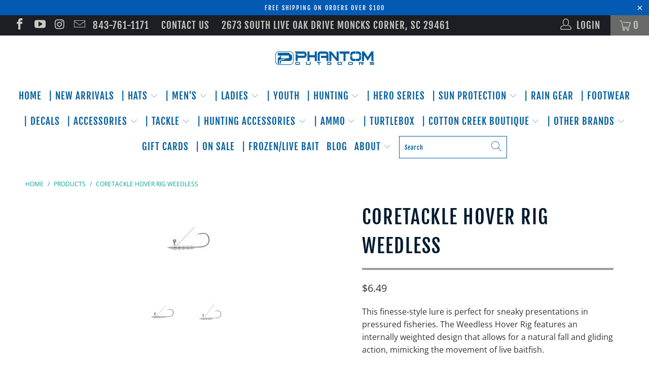

--- FILE ---
content_type: text/html; charset=utf-8
request_url: https://phantomoutdoors.com/products/coretackle-hover-rig-weedless
body_size: 42034
content:


 <!DOCTYPE html>
<html lang="en"> <head><!-- Google tag (gtag.js) -->
<script async src="https://www.googletagmanager.com/gtag/js?id=AW-11189768490"></script>
<script>
  window.dataLayer = window.dataLayer || [];
  function gtag(){dataLayer.push(arguments);}
  gtag('js', new Date());

  gtag('config', 'AW-11189768490');
</script><!-- Google tag (gtag.js) -->
<script async src="https://www.googletagmanager.com/gtag/js?id=G-641QB28JN7"></script>
<script>
  window.dataLayer = window.dataLayer || [];
  function gtag(){dataLayer.push(arguments);}
  gtag('js', new Date());

  gtag('config', 'G-641QB28JN7');
</script><!-- Google Tag Manager -->
<script>(function(w,d,s,l,i){w[l]=w[l]||[];w[l].push({'gtm.start':
new Date().getTime(),event:'gtm.js'});var f=d.getElementsByTagName(s)[0],
j=d.createElement(s),dl=l!='dataLayer'?'&l='+l:'';j.async=true;j.src=
'https://www.googletagmanager.com/gtm.js?id='+i+dl;f.parentNode.insertBefore(j,f);
})(window,document,'script','dataLayer','GTM-TV9WPZB');</script>
<!-- End Google Tag Manager --> <meta charset="utf-8"> <meta http-equiv="cleartype" content="on"> <meta name="robots" content="index,follow"> <!-- Mobile Specific Metas --> <meta name="HandheldFriendly" content="True"> <meta name="MobileOptimized" content="320"> <meta name="viewport" content="width=device-width,initial-scale=1"> <meta name="theme-color" content="#ffffff"> <title>
      CoreTackle Hover Rig Weedless - Phantom Outdoors</title> <link rel="preconnect dns-prefetch" href="https://fonts.shopifycdn.com" /> <link rel="preconnect dns-prefetch" href="https://cdn.shopify.com" /> <link rel="preconnect dns-prefetch" href="https://v.shopify.com" /> <link rel="preconnect dns-prefetch" href="https://cdn.shopifycloud.com" /> <link rel="stylesheet" href="https://cdnjs.cloudflare.com/ajax/libs/fancybox/3.5.6/jquery.fancybox.css"> <!-- Stylesheets for Turbo 4.1.5 --> <link href="//phantomoutdoors.com/cdn/shop/t/13/assets/styles.scss.css?v=125237381969133699351762285027" rel="stylesheet" type="text/css" media="all" /> <script>
      window.lazySizesConfig = window.lazySizesConfig || {};

      lazySizesConfig.expand = 300;
      lazySizesConfig.loadHidden = false;

      /*! lazysizes - v4.1.4 */
      !function(a,b){var c=b(a,a.document);a.lazySizes=c,"object"==typeof module&&module.exports&&(module.exports=c)}(window,function(a,b){"use strict";if(b.getElementsByClassName){var c,d,e=b.documentElement,f=a.Date,g=a.HTMLPictureElement,h="addEventListener",i="getAttribute",j=a[h],k=a.setTimeout,l=a.requestAnimationFrame||k,m=a.requestIdleCallback,n=/^picture$/i,o=["load","error","lazyincluded","_lazyloaded"],p={},q=Array.prototype.forEach,r=function(a,b){return p[b]||(p[b]=new RegExp("(\\s|^)"+b+"(\\s|$)")),p[b].test(a[i]("class")||"")&&p[b]},s=function(a,b){r(a,b)||a.setAttribute("class",(a[i]("class")||"").trim()+" "+b)},t=function(a,b){var c;(c=r(a,b))&&a.setAttribute("class",(a[i]("class")||"").replace(c," "))},u=function(a,b,c){var d=c?h:"removeEventListener";c&&u(a,b),o.forEach(function(c){a[d](c,b)})},v=function(a,d,e,f,g){var h=b.createEvent("Event");return e||(e={}),e.instance=c,h.initEvent(d,!f,!g),h.detail=e,a.dispatchEvent(h),h},w=function(b,c){var e;!g&&(e=a.picturefill||d.pf)?(c&&c.src&&!b[i]("srcset")&&b.setAttribute("srcset",c.src),e({reevaluate:!0,elements:[b]})):c&&c.src&&(b.src=c.src)},x=function(a,b){return(getComputedStyle(a,null)||{})[b]},y=function(a,b,c){for(c=c||a.offsetWidth;c<d.minSize&&b&&!a._lazysizesWidth;)c=b.offsetWidth,b=b.parentNode;return c},z=function(){var a,c,d=[],e=[],f=d,g=function(){var b=f;for(f=d.length?e:d,a=!0,c=!1;b.length;)b.shift()();a=!1},h=function(d,e){a&&!e?d.apply(this,arguments):(f.push(d),c||(c=!0,(b.hidden?k:l)(g)))};return h._lsFlush=g,h}(),A=function(a,b){return b?function(){z(a)}:function(){var b=this,c=arguments;z(function(){a.apply(b,c)})}},B=function(a){var b,c=0,e=d.throttleDelay,g=d.ricTimeout,h=function(){b=!1,c=f.now(),a()},i=m&&g>49?function(){m(h,{timeout:g}),g!==d.ricTimeout&&(g=d.ricTimeout)}:A(function(){k(h)},!0);return function(a){var d;(a=a===!0)&&(g=33),b||(b=!0,d=e-(f.now()-c),0>d&&(d=0),a||9>d?i():k(i,d))}},C=function(a){var b,c,d=99,e=function(){b=null,a()},g=function(){var a=f.now()-c;d>a?k(g,d-a):(m||e)(e)};return function(){c=f.now(),b||(b=k(g,d))}};!function(){var b,c={lazyClass:"lazyload",loadedClass:"lazyloaded",loadingClass:"lazyloading",preloadClass:"lazypreload",errorClass:"lazyerror",autosizesClass:"lazyautosizes",srcAttr:"data-src",srcsetAttr:"data-srcset",sizesAttr:"data-sizes",minSize:40,customMedia:{},init:!0,expFactor:1.5,hFac:.8,loadMode:2,loadHidden:!0,ricTimeout:0,throttleDelay:125};d=a.lazySizesConfig||a.lazysizesConfig||{};for(b in c)b in d||(d[b]=c[b]);a.lazySizesConfig=d,k(function(){d.init&&F()})}();var D=function(){var g,l,m,o,p,y,D,F,G,H,I,J,K,L,M=/^img$/i,N=/^iframe$/i,O="onscroll"in a&&!/(gle|ing)bot/.test(navigator.userAgent),P=0,Q=0,R=0,S=-1,T=function(a){R--,a&&a.target&&u(a.target,T),(!a||0>R||!a.target)&&(R=0)},U=function(a,c){var d,f=a,g="hidden"==x(b.body,"visibility")||"hidden"!=x(a.parentNode,"visibility")&&"hidden"!=x(a,"visibility");for(F-=c,I+=c,G-=c,H+=c;g&&(f=f.offsetParent)&&f!=b.body&&f!=e;)g=(x(f,"opacity")||1)>0,g&&"visible"!=x(f,"overflow")&&(d=f.getBoundingClientRect(),g=H>d.left&&G<d.right&&I>d.top-1&&F<d.bottom+1);return g},V=function(){var a,f,h,j,k,m,n,p,q,r=c.elements;if((o=d.loadMode)&&8>R&&(a=r.length)){f=0,S++,null==K&&("expand"in d||(d.expand=e.clientHeight>500&&e.clientWidth>500?500:370),J=d.expand,K=J*d.expFactor),K>Q&&1>R&&S>2&&o>2&&!b.hidden?(Q=K,S=0):Q=o>1&&S>1&&6>R?J:P;for(;a>f;f++)if(r[f]&&!r[f]._lazyRace)if(O)if((p=r[f][i]("data-expand"))&&(m=1*p)||(m=Q),q!==m&&(y=innerWidth+m*L,D=innerHeight+m,n=-1*m,q=m),h=r[f].getBoundingClientRect(),(I=h.bottom)>=n&&(F=h.top)<=D&&(H=h.right)>=n*L&&(G=h.left)<=y&&(I||H||G||F)&&(d.loadHidden||"hidden"!=x(r[f],"visibility"))&&(l&&3>R&&!p&&(3>o||4>S)||U(r[f],m))){if(ba(r[f]),k=!0,R>9)break}else!k&&l&&!j&&4>R&&4>S&&o>2&&(g[0]||d.preloadAfterLoad)&&(g[0]||!p&&(I||H||G||F||"auto"!=r[f][i](d.sizesAttr)))&&(j=g[0]||r[f]);else ba(r[f]);j&&!k&&ba(j)}},W=B(V),X=function(a){s(a.target,d.loadedClass),t(a.target,d.loadingClass),u(a.target,Z),v(a.target,"lazyloaded")},Y=A(X),Z=function(a){Y({target:a.target})},$=function(a,b){try{a.contentWindow.location.replace(b)}catch(c){a.src=b}},_=function(a){var b,c=a[i](d.srcsetAttr);(b=d.customMedia[a[i]("data-media")||a[i]("media")])&&a.setAttribute("media",b),c&&a.setAttribute("srcset",c)},aa=A(function(a,b,c,e,f){var g,h,j,l,o,p;(o=v(a,"lazybeforeunveil",b)).defaultPrevented||(e&&(c?s(a,d.autosizesClass):a.setAttribute("sizes",e)),h=a[i](d.srcsetAttr),g=a[i](d.srcAttr),f&&(j=a.parentNode,l=j&&n.test(j.nodeName||"")),p=b.firesLoad||"src"in a&&(h||g||l),o={target:a},p&&(u(a,T,!0),clearTimeout(m),m=k(T,2500),s(a,d.loadingClass),u(a,Z,!0)),l&&q.call(j.getElementsByTagName("source"),_),h?a.setAttribute("srcset",h):g&&!l&&(N.test(a.nodeName)?$(a,g):a.src=g),f&&(h||l)&&w(a,{src:g})),a._lazyRace&&delete a._lazyRace,t(a,d.lazyClass),z(function(){(!p||a.complete&&a.naturalWidth>1)&&(p?T(o):R--,X(o))},!0)}),ba=function(a){var b,c=M.test(a.nodeName),e=c&&(a[i](d.sizesAttr)||a[i]("sizes")),f="auto"==e;(!f&&l||!c||!a[i]("src")&&!a.srcset||a.complete||r(a,d.errorClass)||!r(a,d.lazyClass))&&(b=v(a,"lazyunveilread").detail,f&&E.updateElem(a,!0,a.offsetWidth),a._lazyRace=!0,R++,aa(a,b,f,e,c))},ca=function(){if(!l){if(f.now()-p<999)return void k(ca,999);var a=C(function(){d.loadMode=3,W()});l=!0,d.loadMode=3,W(),j("scroll",function(){3==d.loadMode&&(d.loadMode=2),a()},!0)}};return{_:function(){p=f.now(),c.elements=b.getElementsByClassName(d.lazyClass),g=b.getElementsByClassName(d.lazyClass+" "+d.preloadClass),L=d.hFac,j("scroll",W,!0),j("resize",W,!0),a.MutationObserver?new MutationObserver(W).observe(e,{childList:!0,subtree:!0,attributes:!0}):(e[h]("DOMNodeInserted",W,!0),e[h]("DOMAttrModified",W,!0),setInterval(W,999)),j("hashchange",W,!0),["focus","mouseover","click","load","transitionend","animationend","webkitAnimationEnd"].forEach(function(a){b[h](a,W,!0)}),/d$|^c/.test(b.readyState)?ca():(j("load",ca),b[h]("DOMContentLoaded",W),k(ca,2e4)),c.elements.length?(V(),z._lsFlush()):W()},checkElems:W,unveil:ba}}(),E=function(){var a,c=A(function(a,b,c,d){var e,f,g;if(a._lazysizesWidth=d,d+="px",a.setAttribute("sizes",d),n.test(b.nodeName||""))for(e=b.getElementsByTagName("source"),f=0,g=e.length;g>f;f++)e[f].setAttribute("sizes",d);c.detail.dataAttr||w(a,c.detail)}),e=function(a,b,d){var e,f=a.parentNode;f&&(d=y(a,f,d),e=v(a,"lazybeforesizes",{width:d,dataAttr:!!b}),e.defaultPrevented||(d=e.detail.width,d&&d!==a._lazysizesWidth&&c(a,f,e,d)))},f=function(){var b,c=a.length;if(c)for(b=0;c>b;b++)e(a[b])},g=C(f);return{_:function(){a=b.getElementsByClassName(d.autosizesClass),j("resize",g)},checkElems:g,updateElem:e}}(),F=function(){F.i||(F.i=!0,E._(),D._())};return c={cfg:d,autoSizer:E,loader:D,init:F,uP:w,aC:s,rC:t,hC:r,fire:v,gW:y,rAF:z}}});

      /*! lazysizes - v4.1.4 */
      !function(a,b){var c=function(){b(a.lazySizes),a.removeEventListener("lazyunveilread",c,!0)};b=b.bind(null,a,a.document),"object"==typeof module&&module.exports?b(require("lazysizes")):a.lazySizes?c():a.addEventListener("lazyunveilread",c,!0)}(window,function(a,b,c){"use strict";function d(){this.ratioElems=b.getElementsByClassName("lazyaspectratio"),this._setupEvents(),this.processImages()}if(a.addEventListener){var e,f,g,h=Array.prototype.forEach,i=/^picture$/i,j="data-aspectratio",k="img["+j+"]",l=function(b){return a.matchMedia?(l=function(a){return!a||(matchMedia(a)||{}).matches})(b):a.Modernizr&&Modernizr.mq?!b||Modernizr.mq(b):!b},m=c.aC,n=c.rC,o=c.cfg;d.prototype={_setupEvents:function(){var a=this,c=function(b){b.naturalWidth<36?a.addAspectRatio(b,!0):a.removeAspectRatio(b,!0)},d=function(){a.processImages()};b.addEventListener("load",function(a){a.target.getAttribute&&a.target.getAttribute(j)&&c(a.target)},!0),addEventListener("resize",function(){var b,d=function(){h.call(a.ratioElems,c)};return function(){clearTimeout(b),b=setTimeout(d,99)}}()),b.addEventListener("DOMContentLoaded",d),addEventListener("load",d)},processImages:function(a){var c,d;a||(a=b),c="length"in a&&!a.nodeName?a:a.querySelectorAll(k);for(d=0;d<c.length;d++)c[d].naturalWidth>36?this.removeAspectRatio(c[d]):this.addAspectRatio(c[d])},getSelectedRatio:function(a){var b,c,d,e,f,g=a.parentNode;if(g&&i.test(g.nodeName||""))for(d=g.getElementsByTagName("source"),b=0,c=d.length;c>b;b++)if(e=d[b].getAttribute("data-media")||d[b].getAttribute("media"),o.customMedia[e]&&(e=o.customMedia[e]),l(e)){f=d[b].getAttribute(j);break}return f||a.getAttribute(j)||""},parseRatio:function(){var a=/^\s*([+\d\.]+)(\s*[\/x]\s*([+\d\.]+))?\s*$/,b={};return function(c){var d;return!b[c]&&(d=c.match(a))&&(d[3]?b[c]=d[1]/d[3]:b[c]=1*d[1]),b[c]}}(),addAspectRatio:function(b,c){var d,e=b.offsetWidth,f=b.offsetHeight;return c||m(b,"lazyaspectratio"),36>e&&0>=f?void((e||f&&a.console)&&console.log("Define width or height of image, so we can calculate the other dimension")):(d=this.getSelectedRatio(b),d=this.parseRatio(d),void(d&&(e?b.style.height=e/d+"px":b.style.width=f*d+"px")))},removeAspectRatio:function(a){n(a,"lazyaspectratio"),a.style.height="",a.style.width="",a.removeAttribute(j)}},f=function(){g=a.jQuery||a.Zepto||a.shoestring||a.$,g&&g.fn&&!g.fn.imageRatio&&g.fn.filter&&g.fn.add&&g.fn.find?g.fn.imageRatio=function(){return e.processImages(this.find(k).add(this.filter(k))),this}:g=!1},f(),setTimeout(f),e=new d,a.imageRatio=e,"object"==typeof module&&module.exports?module.exports=e:"function"==typeof define&&define.amd&&define(e)}});

        /*! lazysizes - v4.1.5 */
        !function(a,b){var c=function(){b(a.lazySizes),a.removeEventListener("lazyunveilread",c,!0)};b=b.bind(null,a,a.document),"object"==typeof module&&module.exports?b(require("lazysizes")):a.lazySizes?c():a.addEventListener("lazyunveilread",c,!0)}(window,function(a,b,c){"use strict";if(a.addEventListener){var d=/\s+/g,e=/\s*\|\s+|\s+\|\s*/g,f=/^(.+?)(?:\s+\[\s*(.+?)\s*\])(?:\s+\[\s*(.+?)\s*\])?$/,g=/^\s*\(*\s*type\s*:\s*(.+?)\s*\)*\s*$/,h=/\(|\)|'/,i={contain:1,cover:1},j=function(a){var b=c.gW(a,a.parentNode);return(!a._lazysizesWidth||b>a._lazysizesWidth)&&(a._lazysizesWidth=b),a._lazysizesWidth},k=function(a){var b;return b=(getComputedStyle(a)||{getPropertyValue:function(){}}).getPropertyValue("background-size"),!i[b]&&i[a.style.backgroundSize]&&(b=a.style.backgroundSize),b},l=function(a,b){if(b){var c=b.match(g);c&&c[1]?a.setAttribute("type",c[1]):a.setAttribute("media",lazySizesConfig.customMedia[b]||b)}},m=function(a,c,g){var h=b.createElement("picture"),i=c.getAttribute(lazySizesConfig.sizesAttr),j=c.getAttribute("data-ratio"),k=c.getAttribute("data-optimumx");c._lazybgset&&c._lazybgset.parentNode==c&&c.removeChild(c._lazybgset),Object.defineProperty(g,"_lazybgset",{value:c,writable:!0}),Object.defineProperty(c,"_lazybgset",{value:h,writable:!0}),a=a.replace(d," ").split(e),h.style.display="none",g.className=lazySizesConfig.lazyClass,1!=a.length||i||(i="auto"),a.forEach(function(a){var c,d=b.createElement("source");i&&"auto"!=i&&d.setAttribute("sizes",i),(c=a.match(f))?(d.setAttribute(lazySizesConfig.srcsetAttr,c[1]),l(d,c[2]),l(d,c[3])):d.setAttribute(lazySizesConfig.srcsetAttr,a),h.appendChild(d)}),i&&(g.setAttribute(lazySizesConfig.sizesAttr,i),c.removeAttribute(lazySizesConfig.sizesAttr),c.removeAttribute("sizes")),k&&g.setAttribute("data-optimumx",k),j&&g.setAttribute("data-ratio",j),h.appendChild(g),c.appendChild(h)},n=function(a){if(a.target._lazybgset){var b=a.target,d=b._lazybgset,e=b.currentSrc||b.src;if(e){var f=c.fire(d,"bgsetproxy",{src:e,useSrc:h.test(e)?JSON.stringify(e):e});f.defaultPrevented||(d.style.backgroundImage="url("+f.detail.useSrc+")")}b._lazybgsetLoading&&(c.fire(d,"_lazyloaded",{},!1,!0),delete b._lazybgsetLoading)}};addEventListener("lazybeforeunveil",function(a){var d,e,f;!a.defaultPrevented&&(d=a.target.getAttribute("data-bgset"))&&(f=a.target,e=b.createElement("img"),e.alt="",e._lazybgsetLoading=!0,a.detail.firesLoad=!0,m(d,f,e),setTimeout(function(){c.loader.unveil(e),c.rAF(function(){c.fire(e,"_lazyloaded",{},!0,!0),e.complete&&n({target:e})})}))}),b.addEventListener("load",n,!0),a.addEventListener("lazybeforesizes",function(a){if(a.detail.instance==c&&a.target._lazybgset&&a.detail.dataAttr){var b=a.target._lazybgset,d=k(b);i[d]&&(a.target._lazysizesParentFit=d,c.rAF(function(){a.target.setAttribute("data-parent-fit",d),a.target._lazysizesParentFit&&delete a.target._lazysizesParentFit}))}},!0),b.documentElement.addEventListener("lazybeforesizes",function(a){!a.defaultPrevented&&a.target._lazybgset&&a.detail.instance==c&&(a.detail.width=j(a.target._lazybgset))})}});</script> <meta name="description" content="This finesse-style lure is perfect for sneaky presentations in pressured fisheries. The Weedless Hover Rig features an internally weighted design that allows for a natural fall and gliding action, mimicking the movement of live baitfish.  The technique consists of a 90-degree weedless jig hook being inserted ¼” behind " /> <link rel="shortcut icon" type="image/x-icon" href="//phantomoutdoors.com/cdn/shop/files/p-icon_180x180.png?v=1613160087"> <link rel="apple-touch-icon" href="//phantomoutdoors.com/cdn/shop/files/p-icon_180x180.png?v=1613160087"/> <link rel="apple-touch-icon" sizes="57x57" href="//phantomoutdoors.com/cdn/shop/files/p-icon_57x57.png?v=1613160087"/> <link rel="apple-touch-icon" sizes="60x60" href="//phantomoutdoors.com/cdn/shop/files/p-icon_60x60.png?v=1613160087"/> <link rel="apple-touch-icon" sizes="72x72" href="//phantomoutdoors.com/cdn/shop/files/p-icon_72x72.png?v=1613160087"/> <link rel="apple-touch-icon" sizes="76x76" href="//phantomoutdoors.com/cdn/shop/files/p-icon_76x76.png?v=1613160087"/> <link rel="apple-touch-icon" sizes="114x114" href="//phantomoutdoors.com/cdn/shop/files/p-icon_114x114.png?v=1613160087"/> <link rel="apple-touch-icon" sizes="180x180" href="//phantomoutdoors.com/cdn/shop/files/p-icon_180x180.png?v=1613160087"/> <link rel="apple-touch-icon" sizes="228x228" href="//phantomoutdoors.com/cdn/shop/files/p-icon_228x228.png?v=1613160087"/> <link rel="canonical" href="https://phantomoutdoors.com/products/coretackle-hover-rig-weedless" /> <script>window.performance && window.performance.mark && window.performance.mark('shopify.content_for_header.start');</script><meta name="google-site-verification" content="XRXV5HxwTnCewc_EQSmKMuqFGyX_trstlJPm8Ac-gq8">
<meta name="facebook-domain-verification" content="tb4vdddcj30yf66rjfjr5if55ke1zy">
<meta name="facebook-domain-verification" content="5gqba715pxki3fwcqppmvw7fywtf8y">
<meta id="shopify-digital-wallet" name="shopify-digital-wallet" content="/24081073/digital_wallets/dialog">
<meta name="shopify-checkout-api-token" content="4ad0b696650d6c0460a0c70e12a5ad85">
<meta id="in-context-paypal-metadata" data-shop-id="24081073" data-venmo-supported="false" data-environment="production" data-locale="en_US" data-paypal-v4="true" data-currency="USD">
<link rel="alternate" type="application/json+oembed" href="https://phantomoutdoors.com/products/coretackle-hover-rig-weedless.oembed">
<script async="async" src="/checkouts/internal/preloads.js?locale=en-US"></script>
<link rel="preconnect" href="https://shop.app" crossorigin="anonymous">
<script async="async" src="https://shop.app/checkouts/internal/preloads.js?locale=en-US&shop_id=24081073" crossorigin="anonymous"></script>
<script id="apple-pay-shop-capabilities" type="application/json">{"shopId":24081073,"countryCode":"US","currencyCode":"USD","merchantCapabilities":["supports3DS"],"merchantId":"gid:\/\/shopify\/Shop\/24081073","merchantName":"Phantom Outdoors","requiredBillingContactFields":["postalAddress","email","phone"],"requiredShippingContactFields":["postalAddress","email","phone"],"shippingType":"shipping","supportedNetworks":["visa","masterCard","amex","discover","elo","jcb"],"total":{"type":"pending","label":"Phantom Outdoors","amount":"1.00"},"shopifyPaymentsEnabled":true,"supportsSubscriptions":true}</script>
<script id="shopify-features" type="application/json">{"accessToken":"4ad0b696650d6c0460a0c70e12a5ad85","betas":["rich-media-storefront-analytics"],"domain":"phantomoutdoors.com","predictiveSearch":true,"shopId":24081073,"locale":"en"}</script>
<script>var Shopify = Shopify || {};
Shopify.shop = "phantom-outdoors.myshopify.com";
Shopify.locale = "en";
Shopify.currency = {"active":"USD","rate":"1.0"};
Shopify.country = "US";
Shopify.theme = {"name":"Phantom Fishing-February-12-2019 (Jun-29-2019)","id":40730394659,"schema_name":"Turbo","schema_version":"4.1.5","theme_store_id":null,"role":"main"};
Shopify.theme.handle = "null";
Shopify.theme.style = {"id":null,"handle":null};
Shopify.cdnHost = "phantomoutdoors.com/cdn";
Shopify.routes = Shopify.routes || {};
Shopify.routes.root = "/";</script>
<script type="module">!function(o){(o.Shopify=o.Shopify||{}).modules=!0}(window);</script>
<script>!function(o){function n(){var o=[];function n(){o.push(Array.prototype.slice.apply(arguments))}return n.q=o,n}var t=o.Shopify=o.Shopify||{};t.loadFeatures=n(),t.autoloadFeatures=n()}(window);</script>
<script>
  window.ShopifyPay = window.ShopifyPay || {};
  window.ShopifyPay.apiHost = "shop.app\/pay";
  window.ShopifyPay.redirectState = null;
</script>
<script id="shop-js-analytics" type="application/json">{"pageType":"product"}</script>
<script defer="defer" async type="module" src="//phantomoutdoors.com/cdn/shopifycloud/shop-js/modules/v2/client.init-shop-cart-sync_BT-GjEfc.en.esm.js"></script>
<script defer="defer" async type="module" src="//phantomoutdoors.com/cdn/shopifycloud/shop-js/modules/v2/chunk.common_D58fp_Oc.esm.js"></script>
<script defer="defer" async type="module" src="//phantomoutdoors.com/cdn/shopifycloud/shop-js/modules/v2/chunk.modal_xMitdFEc.esm.js"></script>
<script type="module">
  await import("//phantomoutdoors.com/cdn/shopifycloud/shop-js/modules/v2/client.init-shop-cart-sync_BT-GjEfc.en.esm.js");
await import("//phantomoutdoors.com/cdn/shopifycloud/shop-js/modules/v2/chunk.common_D58fp_Oc.esm.js");
await import("//phantomoutdoors.com/cdn/shopifycloud/shop-js/modules/v2/chunk.modal_xMitdFEc.esm.js");

  window.Shopify.SignInWithShop?.initShopCartSync?.({"fedCMEnabled":true,"windoidEnabled":true});

</script>
<script>
  window.Shopify = window.Shopify || {};
  if (!window.Shopify.featureAssets) window.Shopify.featureAssets = {};
  window.Shopify.featureAssets['shop-js'] = {"shop-cart-sync":["modules/v2/client.shop-cart-sync_DZOKe7Ll.en.esm.js","modules/v2/chunk.common_D58fp_Oc.esm.js","modules/v2/chunk.modal_xMitdFEc.esm.js"],"init-fed-cm":["modules/v2/client.init-fed-cm_B6oLuCjv.en.esm.js","modules/v2/chunk.common_D58fp_Oc.esm.js","modules/v2/chunk.modal_xMitdFEc.esm.js"],"shop-cash-offers":["modules/v2/client.shop-cash-offers_D2sdYoxE.en.esm.js","modules/v2/chunk.common_D58fp_Oc.esm.js","modules/v2/chunk.modal_xMitdFEc.esm.js"],"shop-login-button":["modules/v2/client.shop-login-button_QeVjl5Y3.en.esm.js","modules/v2/chunk.common_D58fp_Oc.esm.js","modules/v2/chunk.modal_xMitdFEc.esm.js"],"pay-button":["modules/v2/client.pay-button_DXTOsIq6.en.esm.js","modules/v2/chunk.common_D58fp_Oc.esm.js","modules/v2/chunk.modal_xMitdFEc.esm.js"],"shop-button":["modules/v2/client.shop-button_DQZHx9pm.en.esm.js","modules/v2/chunk.common_D58fp_Oc.esm.js","modules/v2/chunk.modal_xMitdFEc.esm.js"],"avatar":["modules/v2/client.avatar_BTnouDA3.en.esm.js"],"init-windoid":["modules/v2/client.init-windoid_CR1B-cfM.en.esm.js","modules/v2/chunk.common_D58fp_Oc.esm.js","modules/v2/chunk.modal_xMitdFEc.esm.js"],"init-shop-for-new-customer-accounts":["modules/v2/client.init-shop-for-new-customer-accounts_C_vY_xzh.en.esm.js","modules/v2/client.shop-login-button_QeVjl5Y3.en.esm.js","modules/v2/chunk.common_D58fp_Oc.esm.js","modules/v2/chunk.modal_xMitdFEc.esm.js"],"init-shop-email-lookup-coordinator":["modules/v2/client.init-shop-email-lookup-coordinator_BI7n9ZSv.en.esm.js","modules/v2/chunk.common_D58fp_Oc.esm.js","modules/v2/chunk.modal_xMitdFEc.esm.js"],"init-shop-cart-sync":["modules/v2/client.init-shop-cart-sync_BT-GjEfc.en.esm.js","modules/v2/chunk.common_D58fp_Oc.esm.js","modules/v2/chunk.modal_xMitdFEc.esm.js"],"shop-toast-manager":["modules/v2/client.shop-toast-manager_DiYdP3xc.en.esm.js","modules/v2/chunk.common_D58fp_Oc.esm.js","modules/v2/chunk.modal_xMitdFEc.esm.js"],"init-customer-accounts":["modules/v2/client.init-customer-accounts_D9ZNqS-Q.en.esm.js","modules/v2/client.shop-login-button_QeVjl5Y3.en.esm.js","modules/v2/chunk.common_D58fp_Oc.esm.js","modules/v2/chunk.modal_xMitdFEc.esm.js"],"init-customer-accounts-sign-up":["modules/v2/client.init-customer-accounts-sign-up_iGw4briv.en.esm.js","modules/v2/client.shop-login-button_QeVjl5Y3.en.esm.js","modules/v2/chunk.common_D58fp_Oc.esm.js","modules/v2/chunk.modal_xMitdFEc.esm.js"],"shop-follow-button":["modules/v2/client.shop-follow-button_CqMgW2wH.en.esm.js","modules/v2/chunk.common_D58fp_Oc.esm.js","modules/v2/chunk.modal_xMitdFEc.esm.js"],"checkout-modal":["modules/v2/client.checkout-modal_xHeaAweL.en.esm.js","modules/v2/chunk.common_D58fp_Oc.esm.js","modules/v2/chunk.modal_xMitdFEc.esm.js"],"shop-login":["modules/v2/client.shop-login_D91U-Q7h.en.esm.js","modules/v2/chunk.common_D58fp_Oc.esm.js","modules/v2/chunk.modal_xMitdFEc.esm.js"],"lead-capture":["modules/v2/client.lead-capture_BJmE1dJe.en.esm.js","modules/v2/chunk.common_D58fp_Oc.esm.js","modules/v2/chunk.modal_xMitdFEc.esm.js"],"payment-terms":["modules/v2/client.payment-terms_Ci9AEqFq.en.esm.js","modules/v2/chunk.common_D58fp_Oc.esm.js","modules/v2/chunk.modal_xMitdFEc.esm.js"]};
</script>
<script>(function() {
  var isLoaded = false;
  function asyncLoad() {
    if (isLoaded) return;
    isLoaded = true;
    var urls = ["https:\/\/cdn.shopify.com\/s\/files\/1\/2408\/1073\/t\/13\/assets\/ba_fb_24081073.js?v=1610566512\u0026shop=phantom-outdoors.myshopify.com","https:\/\/cdn.shopify.com\/s\/files\/1\/2408\/1073\/t\/13\/assets\/bis_24081073.js?v=1611245562\u0026shop=phantom-outdoors.myshopify.com","https:\/\/combidesk.com\/js\/integration\/shopify\/constantcontact\/signupform.js?accountkey=349881ca57363e36d1a26698213df3f7\u0026shop=phantom-outdoors.myshopify.com","\/\/cdn.shopify.com\/proxy\/ed4151058feb2d166162b39c4fbbfab960f62916727101a88d6d7e1652d23a7c\/bucket.useifsapp.com\/theme-files-min\/js\/ifs-script-tag-min.js?v=2\u0026shop=phantom-outdoors.myshopify.com\u0026sp-cache-control=cHVibGljLCBtYXgtYWdlPTkwMA"];
    for (var i = 0; i <urls.length; i++) {
      var s = document.createElement('script');
      s.type = 'text/javascript';
      s.async = true;
      s.src = urls[i];
      var x = document.getElementsByTagName('script')[0];
      x.parentNode.insertBefore(s, x);
    }
  };
  if(window.attachEvent) {
    window.attachEvent('onload', asyncLoad);
  } else {
    window.addEventListener('load', asyncLoad, false);
  }
})();</script>
<script id="__st">var __st={"a":24081073,"offset":-18000,"reqid":"2de3886f-b982-470d-a583-835751c32b7e-1769227248","pageurl":"phantomoutdoors.com\/products\/coretackle-hover-rig-weedless","u":"06adaed6d0b3","p":"product","rtyp":"product","rid":8121323356388};</script>
<script>window.ShopifyPaypalV4VisibilityTracking = true;</script>
<script id="captcha-bootstrap">!function(){'use strict';const t='contact',e='account',n='new_comment',o=[[t,t],['blogs',n],['comments',n],[t,'customer']],c=[[e,'customer_login'],[e,'guest_login'],[e,'recover_customer_password'],[e,'create_customer']],r=t=>t.map((([t,e])=>`form[action*='/${t}']:not([data-nocaptcha='true']) input[name='form_type'][value='${e}']`)).join(','),a=t=>()=>t?[...document.querySelectorAll(t)].map((t=>t.form)):[];function s(){const t=[...o],e=r(t);return a(e)}const i='password',u='form_key',d=['recaptcha-v3-token','g-recaptcha-response','h-captcha-response',i],f=()=>{try{return window.sessionStorage}catch{return}},m='__shopify_v',_=t=>t.elements[u];function p(t,e,n=!1){try{const o=window.sessionStorage,c=JSON.parse(o.getItem(e)),{data:r}=function(t){const{data:e,action:n}=t;return t[m]||n?{data:e,action:n}:{data:t,action:n}}(c);for(const[e,n]of Object.entries(r))t.elements[e]&&(t.elements[e].value=n);n&&o.removeItem(e)}catch(o){console.error('form repopulation failed',{error:o})}}const l='form_type',E='cptcha';function T(t){t.dataset[E]=!0}const w=window,h=w.document,L='Shopify',v='ce_forms',y='captcha';let A=!1;((t,e)=>{const n=(g='f06e6c50-85a8-45c8-87d0-21a2b65856fe',I='https://cdn.shopify.com/shopifycloud/storefront-forms-hcaptcha/ce_storefront_forms_captcha_hcaptcha.v1.5.2.iife.js',D={infoText:'Protected by hCaptcha',privacyText:'Privacy',termsText:'Terms'},(t,e,n)=>{const o=w[L][v],c=o.bindForm;if(c)return c(t,g,e,D).then(n);var r;o.q.push([[t,g,e,D],n]),r=I,A||(h.body.append(Object.assign(h.createElement('script'),{id:'captcha-provider',async:!0,src:r})),A=!0)});var g,I,D;w[L]=w[L]||{},w[L][v]=w[L][v]||{},w[L][v].q=[],w[L][y]=w[L][y]||{},w[L][y].protect=function(t,e){n(t,void 0,e),T(t)},Object.freeze(w[L][y]),function(t,e,n,w,h,L){const[v,y,A,g]=function(t,e,n){const i=e?o:[],u=t?c:[],d=[...i,...u],f=r(d),m=r(i),_=r(d.filter((([t,e])=>n.includes(e))));return[a(f),a(m),a(_),s()]}(w,h,L),I=t=>{const e=t.target;return e instanceof HTMLFormElement?e:e&&e.form},D=t=>v().includes(t);t.addEventListener('submit',(t=>{const e=I(t);if(!e)return;const n=D(e)&&!e.dataset.hcaptchaBound&&!e.dataset.recaptchaBound,o=_(e),c=g().includes(e)&&(!o||!o.value);(n||c)&&t.preventDefault(),c&&!n&&(function(t){try{if(!f())return;!function(t){const e=f();if(!e)return;const n=_(t);if(!n)return;const o=n.value;o&&e.removeItem(o)}(t);const e=Array.from(Array(32),(()=>Math.random().toString(36)[2])).join('');!function(t,e){_(t)||t.append(Object.assign(document.createElement('input'),{type:'hidden',name:u})),t.elements[u].value=e}(t,e),function(t,e){const n=f();if(!n)return;const o=[...t.querySelectorAll(`input[type='${i}']`)].map((({name:t})=>t)),c=[...d,...o],r={};for(const[a,s]of new FormData(t).entries())c.includes(a)||(r[a]=s);n.setItem(e,JSON.stringify({[m]:1,action:t.action,data:r}))}(t,e)}catch(e){console.error('failed to persist form',e)}}(e),e.submit())}));const S=(t,e)=>{t&&!t.dataset[E]&&(n(t,e.some((e=>e===t))),T(t))};for(const o of['focusin','change'])t.addEventListener(o,(t=>{const e=I(t);D(e)&&S(e,y())}));const B=e.get('form_key'),M=e.get(l),P=B&&M;t.addEventListener('DOMContentLoaded',(()=>{const t=y();if(P)for(const e of t)e.elements[l].value===M&&p(e,B);[...new Set([...A(),...v().filter((t=>'true'===t.dataset.shopifyCaptcha))])].forEach((e=>S(e,t)))}))}(h,new URLSearchParams(w.location.search),n,t,e,['guest_login'])})(!0,!0)}();</script>
<script integrity="sha256-4kQ18oKyAcykRKYeNunJcIwy7WH5gtpwJnB7kiuLZ1E=" data-source-attribution="shopify.loadfeatures" defer="defer" src="//phantomoutdoors.com/cdn/shopifycloud/storefront/assets/storefront/load_feature-a0a9edcb.js" crossorigin="anonymous"></script>
<script crossorigin="anonymous" defer="defer" src="//phantomoutdoors.com/cdn/shopifycloud/storefront/assets/shopify_pay/storefront-65b4c6d7.js?v=20250812"></script>
<script data-source-attribution="shopify.dynamic_checkout.dynamic.init">var Shopify=Shopify||{};Shopify.PaymentButton=Shopify.PaymentButton||{isStorefrontPortableWallets:!0,init:function(){window.Shopify.PaymentButton.init=function(){};var t=document.createElement("script");t.src="https://phantomoutdoors.com/cdn/shopifycloud/portable-wallets/latest/portable-wallets.en.js",t.type="module",document.head.appendChild(t)}};
</script>
<script data-source-attribution="shopify.dynamic_checkout.buyer_consent">
  function portableWalletsHideBuyerConsent(e){var t=document.getElementById("shopify-buyer-consent"),n=document.getElementById("shopify-subscription-policy-button");t&&n&&(t.classList.add("hidden"),t.setAttribute("aria-hidden","true"),n.removeEventListener("click",e))}function portableWalletsShowBuyerConsent(e){var t=document.getElementById("shopify-buyer-consent"),n=document.getElementById("shopify-subscription-policy-button");t&&n&&(t.classList.remove("hidden"),t.removeAttribute("aria-hidden"),n.addEventListener("click",e))}window.Shopify?.PaymentButton&&(window.Shopify.PaymentButton.hideBuyerConsent=portableWalletsHideBuyerConsent,window.Shopify.PaymentButton.showBuyerConsent=portableWalletsShowBuyerConsent);
</script>
<script data-source-attribution="shopify.dynamic_checkout.cart.bootstrap">document.addEventListener("DOMContentLoaded",(function(){function t(){return document.querySelector("shopify-accelerated-checkout-cart, shopify-accelerated-checkout")}if(t())Shopify.PaymentButton.init();else{new MutationObserver((function(e,n){t()&&(Shopify.PaymentButton.init(),n.disconnect())})).observe(document.body,{childList:!0,subtree:!0})}}));
</script>
<link id="shopify-accelerated-checkout-styles" rel="stylesheet" media="screen" href="https://phantomoutdoors.com/cdn/shopifycloud/portable-wallets/latest/accelerated-checkout-backwards-compat.css" crossorigin="anonymous">
<style id="shopify-accelerated-checkout-cart">
        #shopify-buyer-consent {
  margin-top: 1em;
  display: inline-block;
  width: 100%;
}

#shopify-buyer-consent.hidden {
  display: none;
}

#shopify-subscription-policy-button {
  background: none;
  border: none;
  padding: 0;
  text-decoration: underline;
  font-size: inherit;
  cursor: pointer;
}

#shopify-subscription-policy-button::before {
  box-shadow: none;
}

      </style>

<script>window.performance && window.performance.mark && window.performance.mark('shopify.content_for_header.end');</script>

    

<meta name="author" content="Phantom Outdoors">
<meta property="og:url" content="https://phantomoutdoors.com/products/coretackle-hover-rig-weedless">
<meta property="og:site_name" content="Phantom Outdoors"> <meta property="og:type" content="product"> <meta property="og:title" content="CoreTackle Hover Rig Weedless"> <meta property="og:image" content="https://phantomoutdoors.com/cdn/shop/files/740318_600x.jpg?v=1704477874"> <meta property="og:image:secure_url" content="https://phantomoutdoors.com/cdn/shop/files/740318_600x.jpg?v=1704477874"> <meta property="og:image:width" content="150"> <meta property="og:image:height" content="150"> <meta property="og:image:alt" content="CoreTackle Hover Rig Weedless"> <meta property="og:image" content="https://phantomoutdoors.com/cdn/shop/files/740336_600x.jpg?v=1704477938"> <meta property="og:image:secure_url" content="https://phantomoutdoors.com/cdn/shop/files/740336_600x.jpg?v=1704477938"> <meta property="og:image:width" content="150"> <meta property="og:image:height" content="150"> <meta property="og:image:alt" content="CoreTackle Hover Rig Weedless"> <meta property="product:price:amount" content="6.49"> <meta property="product:price:currency" content="USD"> <meta property="og:description" content="This finesse-style lure is perfect for sneaky presentations in pressured fisheries. The Weedless Hover Rig features an internally weighted design that allows for a natural fall and gliding action, mimicking the movement of live baitfish.  The technique consists of a 90-degree weedless jig hook being inserted ¼” behind ">




<meta name="twitter:card" content="summary"> <meta name="twitter:title" content="CoreTackle Hover Rig Weedless"> <meta name="twitter:description" content="This finesse-style lure is perfect for sneaky presentations in pressured fisheries. The Weedless Hover Rig features an internally weighted design that allows for a natural fall and gliding action, mimicking the movement of live baitfish. 
The technique consists of a 90-degree weedless jig hook being inserted ¼” behind the head of the worm and then inserting a nail weight directly into the front of the worm. This system creates an erratic gliding motion as the bait falls to the bottom of the lake and is deadly on all bass species. With a life-like and subtle presentation, the Weedless Hover Rig is sure to become a go-to lure for any angler looking to up their finesse game."> <meta name="twitter:image" content="https://phantomoutdoors.com/cdn/shop/files/740318_240x.jpg?v=1704477874"> <meta name="twitter:image:width" content="240"> <meta name="twitter:image:height" content="240"> <meta name="twitter:image:alt" content="CoreTackle Hover Rig Weedless"> <script type="text/javascript">
  //BOOSTER APPS COMMON JS CODE
  window.BoosterApps = window.BoosterApps || {};
  window.BoosterApps.common = window.BoosterApps.common || {};
  window.BoosterApps.common.shop = {
    permanent_domain: 'phantom-outdoors.myshopify.com',
    currency: "USD",
    money_format: "${{amount}}",
    id: 24081073
  };
  
  window.BoosterApps.common.template = 'product';
  window.BoosterApps.common.cart = {"note":null,"attributes":{},"original_total_price":0,"total_price":0,"total_discount":0,"total_weight":0.0,"item_count":0,"items":[],"requires_shipping":false,"currency":"USD","items_subtotal_price":0,"cart_level_discount_applications":[],"checkout_charge_amount":0};
  window.BoosterApps.common.vapid_public_key = "BO5RJ2FA8w6MW2Qt1_MKSFtoVpVjUMLYkHb2arb7zZxEaYGTMuLvmZGabSHj8q0EwlzLWBAcAU_0z-z9Xps8kF8=";

  window.BoosterApps.cs_app_url = "/apps/ba_fb_app";

  window.BoosterApps.global_config = {"asset_urls":{"loy":{"init_js":"https:\/\/cdn.shopify.com\/s\/files\/1\/0194\/1736\/6592\/t\/1\/assets\/ba_loy_init.js?v=1632863839","widget_js":"https:\/\/cdn.shopify.com\/s\/files\/1\/0194\/1736\/6592\/t\/1\/assets\/ba_loy_widget.js?v=1633625915","widget_css":"https:\/\/cdn.shopify.com\/s\/files\/1\/0194\/1736\/6592\/t\/1\/assets\/ba_loy_widget.css?v=1630424861"},"rev":{"init_js":null,"widget_js":null,"modal_js":null,"widget_css":null,"modal_css":null},"pu":{"init_js":"https:\/\/cdn.shopify.com\/s\/files\/1\/0194\/1736\/6592\/t\/1\/assets\/ba_pu_init.js?v=1620495683"},"bis":{"init_js":"https:\/\/cdn.shopify.com\/s\/files\/1\/0194\/1736\/6592\/t\/1\/assets\/ba_bis_init.js?v=1633795418","modal_js":"https:\/\/cdn.shopify.com\/s\/files\/1\/0194\/1736\/6592\/t\/1\/assets\/ba_bis_modal.js?v=1633795421","modal_css":"https:\/\/cdn.shopify.com\/s\/files\/1\/0194\/1736\/6592\/t\/1\/assets\/ba_bis_modal.css?v=1620346071"},"widgets":{},"global":{"helper_js":"https:\/\/cdn.shopify.com\/s\/files\/1\/0194\/1736\/6592\/t\/1\/assets\/ba_tracking.js?v=1629925706"}},"proxy_paths":{"bis":"\/apps\/ba_fb_app","app_metrics":"\/apps\/ba_fb_app\/app_metrics","push_subscription":"\/apps\/ba_fb_app\/push"},"aat":["bis"],"uat":false,"pv":false,"bam":false};




    window.BoosterApps.bis_config = {"restock_title":"Your item is back in stock 🎉","restock_body":"Click here to complete your purchase","email_subject":"[product_title] is now available from [shop_name]","email_header_bg_color":"#4e9de0","email_header_text_color":"#ffffff","email_header_text":"[product_title]","email_header_buy":"Buy Now","email_header_subheader_text":"is now available from [shop_name]","email_body_headline_color":"#4e9de0","email_body_background_color":"#ffffff","email_body_text_color":"#333333","email_body_link_color":"#4e9de0","email_body_headline_text":"[product_title]","email_body_content_text":"The product availability you subscribed to is now available! Click the button below to place your order","email_buy_button_bg_color":"#4e9de0","email_buy_button_text_color":"#ffffff","email_buy_button_caption_text":"Buy Now","email_footer_text_color":"#bbbbbb","email_footer_link_color":"#4e9de0","email_footer_content_text":"","widget_button_enabled":"1","widget_button_caption_text":"NOTIFY WHEN AVAILABLE","widget_button_text_size":"16","widget_button_position":"left_edge","widget_button_corner_offset":"100","widget_button_bg_color":"#c62828","widget_button_text_color":"#ffffff","widget_button_border_color":"","widget_button_border_radius":4,"widget_button_border_size":"","pre_order_enabled":false,"only_show_tracked_inventory":true,"modal_header_text":"NOTIFY ME WHEN AVAILABLE","modal_body_text":"Subscribe to this product to receive a notification once it becomes available","modal_email_address_label":"Email Address","modal_button_label":"Notify me when available","modal_footer_text":"You will receive a one time notification when the product becomes available. We won't share your info with anyone.","modal_close_button_tooltip":"","modal_quantity_req":false,"modal_quantity_req_label":"Quantity Required","modal_hide_dup_variants":"0","modal_reg_complete_text":"Notification saved","modal_invalid_email_text":"The email address you entered is invalid","modal_already_reg_text":"Already registered for this product","modal_quantity_invalid_text":"","modal_bg_color":"#ffffff","modal_text_color":"#333333","modal_close_button_color":"","modal_overlay_tint_color":"","modal_button_text_color":"#ffffff","modal_button_bg_color":"#4ed14e","modal_success_msg_text_color":"#3c763d","modal_success_msg_bg_color":"#dff0d8","modal_error_msg_text_color":"#a94442","modal_error_msg_bg_color":"#f2dede","modal_channel_text_color":"#ffffff","modal_channel_bg_color":"#4ed14e","modal_accepts_marketing":"Subscribe me to news and offers (optional)","modal_receive_push_notification":"Receive Push Notification","instant_notifications_enabled":false,"instant_notification_emails":"","max_instant_notifications":5,"email_summary_enabled":false,"email_summary_emails":"","email_summary_last_sent_at":"","customer_checkbox_enabled":false,"customer_checkbox_default":false,"customer_checkbox_label":"Add me to the store mailing list","email_body_img_size":100,"booster_option_selector":"","uses_radio":false,"notification_min_quantity":1,"notifications_enabled":true,"notification_order":"first","custom_css":"","email_enabled":false};
    window.BoosterApps.bis_config.domain_name = "boosterapps.com/apps/back-in-stock";

  for (i = 0; i <window.localStorage.length; i++) {
    var key = window.localStorage.key(i);
    if (key.slice(0,10) === "ba_msg_sub") {
      window.BoosterApps.can_update_cart = true;
    }
  }

  
    if (window.BoosterApps.common.template == 'product'){
      window.BoosterApps.common.product = {
        id: 8121323356388, price: 649, handle: 'coretackle-hover-rig-weedless', tags: '',
        available: true, title: "CoreTackle Hover Rig Weedless", variants: [{"id":44468198965476,"title":"1\/8oz 3\/0","option1":"1\/8oz 3\/0","option2":null,"option3":null,"sku":"CEHR3018","requires_shipping":true,"taxable":true,"featured_image":{"id":63917545193700,"product_id":8121323356388,"position":1,"created_at":"2024-01-05T13:04:32-05:00","updated_at":"2024-01-05T13:04:34-05:00","alt":null,"width":150,"height":150,"src":"\/\/phantomoutdoors.com\/cdn\/shop\/files\/740318.jpg?v=1704477874","variant_ids":[44468198965476,44557306888420,44557307642084]},"available":false,"name":"CoreTackle Hover Rig Weedless - 1\/8oz 3\/0","public_title":"1\/8oz 3\/0","options":["1\/8oz 3\/0"],"price":649,"weight":0,"compare_at_price":null,"inventory_quantity":0,"inventory_management":"shopify","inventory_policy":"deny","barcode":"197644087242","featured_media":{"alt":null,"id":56535573430500,"position":1,"preview_image":{"aspect_ratio":1.0,"height":150,"width":150,"src":"\/\/phantomoutdoors.com\/cdn\/shop\/files\/740318.jpg?v=1704477874"}},"requires_selling_plan":false,"selling_plan_allocations":[]},{"id":44468198998244,"title":"3\/32oz 3\/0","option1":"3\/32oz 3\/0","option2":null,"option3":null,"sku":"CEHR30332","requires_shipping":true,"taxable":true,"featured_image":{"id":63917550371044,"product_id":8121323356388,"position":2,"created_at":"2024-01-05T13:05:38-05:00","updated_at":"2024-01-05T13:05:38-05:00","alt":null,"width":150,"height":150,"src":"\/\/phantomoutdoors.com\/cdn\/shop\/files\/740336.jpg?v=1704477938","variant_ids":[44468198998244]},"available":false,"name":"CoreTackle Hover Rig Weedless - 3\/32oz 3\/0","public_title":"3\/32oz 3\/0","options":["3\/32oz 3\/0"],"price":649,"weight":0,"compare_at_price":null,"inventory_quantity":0,"inventory_management":"shopify","inventory_policy":"deny","barcode":"197644473953","featured_media":{"alt":null,"id":56535578935524,"position":2,"preview_image":{"aspect_ratio":1.0,"height":150,"width":150,"src":"\/\/phantomoutdoors.com\/cdn\/shop\/files\/740336.jpg?v=1704477938"}},"requires_selling_plan":false,"selling_plan_allocations":[]},{"id":44557306888420,"title":"3\/64oz 1\/0","option1":"3\/64oz 1\/0","option2":null,"option3":null,"sku":"CEHR10364","requires_shipping":true,"taxable":true,"featured_image":{"id":63917545193700,"product_id":8121323356388,"position":1,"created_at":"2024-01-05T13:04:32-05:00","updated_at":"2024-01-05T13:04:34-05:00","alt":null,"width":150,"height":150,"src":"\/\/phantomoutdoors.com\/cdn\/shop\/files\/740318.jpg?v=1704477874","variant_ids":[44468198965476,44557306888420,44557307642084]},"available":false,"name":"CoreTackle Hover Rig Weedless - 3\/64oz 1\/0","public_title":"3\/64oz 1\/0","options":["3\/64oz 1\/0"],"price":649,"weight":0,"compare_at_price":null,"inventory_quantity":0,"inventory_management":"shopify","inventory_policy":"deny","barcode":"197644604920","featured_media":{"alt":null,"id":56535573430500,"position":1,"preview_image":{"aspect_ratio":1.0,"height":150,"width":150,"src":"\/\/phantomoutdoors.com\/cdn\/shop\/files\/740318.jpg?v=1704477874"}},"requires_selling_plan":false,"selling_plan_allocations":[]},{"id":44557307642084,"title":"1\/32oz #1","option1":"1\/32oz #1","option2":null,"option3":null,"sku":"CEHR1132","requires_shipping":true,"taxable":true,"featured_image":{"id":63917545193700,"product_id":8121323356388,"position":1,"created_at":"2024-01-05T13:04:32-05:00","updated_at":"2024-01-05T13:04:34-05:00","alt":null,"width":150,"height":150,"src":"\/\/phantomoutdoors.com\/cdn\/shop\/files\/740318.jpg?v=1704477874","variant_ids":[44468198965476,44557306888420,44557307642084]},"available":true,"name":"CoreTackle Hover Rig Weedless - 1\/32oz #1","public_title":"1\/32oz #1","options":["1\/32oz #1"],"price":649,"weight":0,"compare_at_price":null,"inventory_quantity":1,"inventory_management":"shopify","inventory_policy":"deny","barcode":"197644776542","featured_media":{"alt":null,"id":56535573430500,"position":1,"preview_image":{"aspect_ratio":1.0,"height":150,"width":150,"src":"\/\/phantomoutdoors.com\/cdn\/shop\/files\/740318.jpg?v=1704477874"}},"requires_selling_plan":false,"selling_plan_allocations":[]}]
      };
      window.BoosterApps.common.product.review_data = null;
    }
  

</script>

<script type="text/javascript">
  !function(e){var t={};function r(n){if(t[n])return t[n].exports;var o=t[n]={i:n,l:!1,exports:{}};return e[n].call(o.exports,o,o.exports,r),o.l=!0,o.exports}r.m=e,r.c=t,r.d=function(e,t,n){r.o(e,t)||Object.defineProperty(e,t,{enumerable:!0,get:n})},r.r=function(e){"undefined"!==typeof Symbol&&Symbol.toStringTag&&Object.defineProperty(e,Symbol.toStringTag,{value:"Module"}),Object.defineProperty(e,"__esModule",{value:!0})},r.t=function(e,t){if(1&t&&(e=r(e)),8&t)return e;if(4&t&&"object"===typeof e&&e&&e.__esModule)return e;var n=Object.create(null);if(r.r(n),Object.defineProperty(n,"default",{enumerable:!0,value:e}),2&t&&"string"!=typeof e)for(var o in e)r.d(n,o,function(t){return e[t]}.bind(null,o));return n},r.n=function(e){var t=e&&e.__esModule?function(){return e.default}:function(){return e};return r.d(t,"a",t),t},r.o=function(e,t){return Object.prototype.hasOwnProperty.call(e,t)},r.p="https://boosterapps.com/apps/back-in-stock/packs/",r(r.s=19)}({19:function(e,t){}});
//# sourceMappingURL=application-ad7371c519d11e7fca41.js.map

  //Global snippet for Booster Apps
  //this is updated automatically - do not edit manually.

  function loadScript(src, done) {
    var js = document.createElement('script');
    js.src = src;
    js.defer = true;
    js.onload = function(){done();};
    js.onerror = function(){
      done(new Error('Failed to load script ' + src));
    };
    document.head.appendChild(js);
  }

  function browserSupportsAllFeatures() {
    return window.Promise && window.fetch && window.Symbol;
  }

  if (browserSupportsAllFeatures()) {
    main();
  } else {
    loadScript('https://polyfill-fastly.net/v3/polyfill.min.js?features=Promise,fetch', main);
  }

  function main(err) {
    //isolate the scope
    (function (global, factory) {
  typeof exports === 'object' && typeof module !== 'undefined' ? module.exports = factory() :
  typeof define === 'function' && define.amd ? define(factory) :
  (global.baMet = factory());
}(this, (function () { 'use strict';

  function isUndefined(value) {
    return value === undefined;
  }

  function isNull(value) {
    return value === null;
  }

  function isObject(value) {
    return value === Object(value);
  }

  function isArray(value) {
    return Array.isArray(value);
  }

  function isDate(value) {
    return value instanceof Date;
  }

  function isBlob(value) {
    return (
      value &&
      typeof value.size === 'number' &&
      typeof value.type === 'string' &&
      typeof value.slice === 'function'
    );
  }

  function isFile(value) {
    return (
      isBlob(value) &&
      (typeof value.lastModifiedDate === 'object' ||
        typeof value.lastModified === 'number') &&
      typeof value.name === 'string'
    );
  }

  function isFormData(value) {
    return value instanceof FormData;
  }

  var baCookies = {
    set: function (name, value, ttl, domain) {
      var expires = "";
      var cookieDomain = "";
      if (ttl) {
        var date = new Date();
        date.setTime(date.getTime() + (ttl * 60 * 1000));
        expires = "; expires=" + date.toGMTString();
      }
      if (domain) {
        cookieDomain = "; domain=" + domain;
      }
      document.cookie = name + "=" + escape(value) + expires + cookieDomain + "; path=/";
    },
    get: function (name) {
      var i, c;
      var nameEQ = name + "=";
      var ca = document.cookie.split(';');
      for (i = 0; i <ca.length; i++) {
        c = ca[i];
        while (c.charAt(0) === ' ') {
          c = c.substring(1, c.length);
        }
        if (c.indexOf(nameEQ) === 0) {
          return unescape(c.substring(nameEQ.length, c.length));
        }
      }
      return null;
    }
  };

  /////////////////////////////////////

  var config = {
    urlPrefix: "",
    visitsUrl: window.BoosterApps.global_config.proxy_paths.app_metrics,
    baEvsUrl:  window.BoosterApps.global_config.proxy_paths.app_metrics,
    page: null,
    useBeacon: false, //TODO re-enable for when we use SQS or lambda
    startOnReady: true,
    applyVisits: true,
    cookies: true,
    cookieDomain: null,
    headers: {},
    visitParams: {},
    withCredentials: false,
    uat: window.BoosterApps.global_config.uat,
    pv: window.BoosterApps.global_config.pv
  };

  var baMet = window.baMet || {};

  baMet.configure = function (options) {
    for (var key in options) {
      if (options.hasOwnProperty(key)) {
        config[key] = options[key];
      }
    }
  };

  // legacy
  baMet.configure(baMet);

  var visitId, visitorId, register;
  var visitTtl = 30; // 30 minutes after last visit
  var visitorTtl = 2 * 365 * 24 * 60; // 2 years
  var isReady = false;
  var queue = [];
  var canStringify = typeof(JSON) !== "undefined" && typeof(JSON.stringify) !== "undefined";
  var baEvQueue = [];
  var atcAppliedTime;
  var ttlAtcApplied = 3; // seconds

  function visitsUrl() {
    return config.urlPrefix + config.visitsUrl;
  }

  function baEvsUrl() {
    return config.urlPrefix + config.baEvsUrl;
  }

  function isEmpty(obj) {
    return Object.keys(obj).length === 0;
  }

  function canApplyNow() {
    return (config.useBeacon || config.applyNow) && isEmpty(config.headers) && canStringify && typeof(window.navigator.sendBeacon) !== "undefined" && !config.withCredentials;
  }

  baMet.setCookie = function(name, value, ttl) {
    baCookies.set(name, value, ttl, config.cookieDomain || config.domain);
  }

  baMet.getCookie = function(name) {
    return baCookies.get(name);
  }

  baMet.destroyCookie = function(name){
    baCookies.set(name, "", -1);
  }

  baMet.log = function(message) {
    if (baMet.getCookie("baMet_debug")) {
      window.console.log(message);
    }
  }

  function setReady() {
    var callback;
    while ((callback = queue.shift())) {
      callback();
    }
    isReady = true;
  }

  function ready(callback) {
    if (isReady) {
      callback();
    } else {
      queue.push(callback);
    }
  }

  function matchesSelector(element, selector) {
    var matches = element.matches ||
      element.matchesSelector ||
      element.mozMatchesSelector ||
      element.msMatchesSelector ||
      element.oMatchesSelector ||
      element.webkitMatchesSelector;

    if (matches) {
      return matches.apply(element, [selector]);
    } else {
      baMet.log("Unable to match");
      return false;
    }
  }

  baMet.onBaEv = function(baEvName, selector, callback) {
    document.addEventListener(baEvName, function (e) {
      if (matchesSelector(e.target, selector)) {
        callback(e);
      }
    });
  }

  function getParsedCart(cartToken, data){
    var items = [];
    for (i = 0; i <data.items.length; i++) {
      var item = data.items[i];
      items.push({
        id: item.id, properties: item.properties,
        quantity: item.quantity, variant_id: item.variant_id,
        product_id: item.product_id, final_price: item.final_price,
        image: item.image, handle: item.handle, title: item.title
      });
    }
    var parsedData = {
      token: cartToken,
      total_price: data.total_price,
      items: items,
      currency: data.currency
    };
    return parsedData;
  }

  function handleCartAjaxEvent(request){
    if (request._url.indexOf('/cart/add') >= 0){
      baMet.getCartData(function(data){
        baMet.log(data);
        baMet.setCartAttributes(true, data);
      });
    } else {
      baMet.setCartAttributes(true, request.response);
    }
  }

  function handleCartFetchEvent(){
    baMet.getCartData(function(data){
      baMet.setCartAttributes(true, data);
    });
  }

  //https://stackoverflow.com/questions/5202296/add-a-hook-to-all-ajax-requests-on-a-page
  function catchCartAjax() {
    baMet.log('awaiting ajax cart update')
    try{
      var origOpen = XMLHttpRequest.prototype.open;
      XMLHttpRequest.prototype.open = function() {
        this.addEventListener('load', function() {
          if(this._url && this._url.search(/cart.*js/) >= 0 && this._method != "GET"){
            baMet.log('its a cart endpoint thats not a get request');
            //change.js, clear.js, updates.js returns full cart items
            //add.js returns the single cart item
            handleCartAjaxEvent(this);
          }
        });
        origOpen.apply(this, arguments);
      };
    } catch (e) {
      // do nothing
      baMet.log(e);
      baMet.log('error catching ajax cart')
    }
  }

  function catchCartFetch(){
    //catch fetch api calls
    baMet.log('awaiting cart fetch update')
    var oldFetch = fetch;
    fetch = function(url, options) {
      var handleAjax = false;
      if ((url && url.search(/cart.*js/) >= 0 && url.search("ba_request") <0) && (options.method == "POST" || options.method == "PUT")){
        console.log("caught a fetch cart event", url, options)
        var handleAjax = true;
      }

      var promise = oldFetch(url, options);
    	promise.then(
        function(value) {
          if (handleAjax){
            handleCartFetchEvent();
          }
        }
      );
      return promise;
    }
  }

  function setParsedCart(cartToken){
    window.BoosterApps.common.cart = getParsedCart(cartToken, window.BoosterApps.common.cart);
  }

  // http://beeker.io/jquery-document-ready-equivalent-vanilla-javascript
  function documentReady(callback) {
    document.readyState === "interactive" || document.readyState === "complete" ? callback() : document.addEventListener("DOMContentLoaded", callback);
  }

  // https://stackoverflow.com/a/2117523/1177228
  function generateId() {
    return 'xxxxxxxxxxxx4xxxyxxxxxxxxxxxxxxx'.replace(/[xy]/g, function(c) {
      var r = Math.random()*16|0, v = c == 'x' ? r : (r&0x3|0x8);
      return v.toString(16)
    }) + Math.floor(Date.now()).toString();
  }

  function generateUUID() {
    return 'xxxxxxxx-xxxx-4xxx-yxxx-xxxxxxxxxxxx'.replace(/[xy]/g, function(c) {
      var r = Math.random() * 16 | 0, v = c == 'x' ? r : (r & 0x3 | 0x8);
      return v.toString(16);
    });
  }

  function saveBaEvQueue() {
    if (config.cookies && canStringify) {
      baMet.setCookie("baMet_baEvs", JSON.stringify(baEvQueue), 1);
    }
  }


  // from rails-ujs
  function csrfToken() {
    var meta = document.querySelector("meta[name=csrf-token]");
    return meta && meta.content;
  }

  function csrfParam() {
    var meta = document.querySelector("meta[name=csrf-param]");
    return meta && meta.content;
  }

  baMet.sendRequest = function(url, data, success) {
    fetch(url, {
      method: "POST",
      headers: {
        'Accept': 'application/json',
        'Content-Type': 'application/json'
      },
      body: JSON.stringify(data)
    })
    .then(function(res){
      console.log(res)
      success(res);
    })
    .catch(function(res){ console.log(res) })
  }

  baMet.getCartData = function(success) {
    fetch("/cart.js?ba_request=1", {
      method: "GET",
      headers: {
        'Accept': 'application/json',
        'Content-Type': 'application/json'
      }
    })
    .then(function(response){
      if (response.status !== 200) {
        console.log('Looks like there was a problem. Status Code: ' + response.status);
        return;
      }

      response.json().then(function(data) {
        success(data);
      });
    })
    .catch(function(err){ console.log(err) })
  }

  function baEvData(baEv) {
    var data = baEv;
  	data.common = window.BoosterApps.common;
    return data;
  }

  function applyBaEv(baEv) {
    ready( function () {
      baMet.sendRequest(baEvsUrl(), baEvData(baEv), function() {
        // remove from queue
        for (var i = 0; i <baEvQueue.length; i++) {
          if (baEvQueue[i].id == baEv.id) {
            baEvQueue.splice(i, 1);
            break;
          }
        }
        saveBaEvQueue();
      });
    });
  }

  function applyBaEvNow(baEv) {
    ready( function () {
      var data = baEvData(baEv);
      var param = csrfParam();
      var token = csrfToken();
      if (param && token) { data[param] = token; }
      // stringify so we keep the type
      //TODO - delete uneeded from data
      window.navigator.sendBeacon(baEvsUrl(), JSON.stringify(data));
    });
  }

  function sendData(data){
    if (canApplyNow()) {
      applyBaEvNow(data);
    } else {
      baEvQueue.push(data);
      saveBaEvQueue();
      setTimeout( function () {
        applyBaEv(data);
      }, 1000);
    }
  }

  function page() {
    return window.location.pathname;
  }

  function presence(str) {
    return (str && str.length > 0) ? str : null;
  }

  function cleanObject(obj) {
    for (var key in obj) {
      if (obj.hasOwnProperty(key)) {
        if (obj[key] === null) {
          delete obj[key];
        }
      }
    }
    return obj;
  }

  function baEvProperties(e) {
    var target = e.target;
    return cleanObject({
      tag: target.tagName.toLowerCase(),
      id: presence(target.id),
      "class": presence(target.className),
      page: page()
    });
  }

  function cleanIntegers(obj){
    for (var key in obj){
      if (isNaN(obj[key]) == false){
        obj[key] = parseInt(obj[key]);
      }
    }
    return obj;
  }

  function registerPageView(additionalProperties) {
    var properties = baMet.page_hash;

    if (additionalProperties) {
      for(var propName in additionalProperties) {
        if (additionalProperties.hasOwnProperty(propName)) {
          properties[propName] = additionalProperties[propName];
        }
      }
    }
    baMet.register("page_view", properties, "ba");
  }

  function updateSession() {
    var visitId    = baMet.getVisitId();
    var visitorId  = baMet.getVisitorId();
    var regenerate = (visitorId && !visitId);
    baMet.log("current visit_token");
    baMet.log(visitId);

    var currentD = new Date();
    var middnightD = new Date();
    var limitSecBeforeMiddnight = 2; // update session if before midnight less than 2 secs
    middnightD.setUTCHours(23,59,59,59);

    var secondsBeforeMidnight = (middnightD - currentD)/1000; // in seconds
    var ttl = secondsBeforeMidnight/60; // in minutes

    if(ttl > visitTtl || secondsBeforeMidnight <limitSecBeforeMiddnight) { ttl = visitTtl };

    //Visitor token exists but no visit token
    if (!visitId || secondsBeforeMidnight <limitSecBeforeMiddnight) {
      visitId = generateId();
      baMet.setCookie("baMet_visit", visitId, ttl);
      if (regenerate){
        syncSession();
      }
    } else {
      baMet.setCookie("baMet_visit", visitId, ttl);
    }

    return visitId;
  }

  function syncSession(){
    var rightNow = new Date();
    var utcDate  = rightNow.toISOString().slice(0,10);

    var data = {
      shop_id: window.BoosterApps.common.shop.id,
      name: "create_visit",
      params: {
        user_agent: navigator.userAgent,
        landing_page: window.location.href,
        screen_width: window.screen.width,
        screen_height: window.screen.height
      },
      timestamp:  parseInt(rightNow.getTime()),
      date: utcDate,
      hour: rightNow.getUTCHours(),
      id: generateId(),
      visit_token: baMet.getVisitId(),
      visitor_token: baMet.getVisitorId(),
      app: 'ba'
    };

    // referrer
    if (document.referrer.length > 0) {
      data.referrer = document.referrer;
    }

    for (var key in config.visitParams) {
      if (config.visitParams.hasOwnProperty(key)) {
        data[key] = config.visitParams[key];
      }
    }

    baMet.log(data);
    if (config.uat){
      sendData(data);
    }
  }

  function createVisit() {
    var isReady = false;

    //sets baMet_visit cookie for session. Updates 30 mins after last activity or at midnight
    var visitId = updateSession();

    var visitorId = baMet.getVisitorId();

    if (config.cookies === false || config.applyVisits === false) {
      baMet.log("Visit applying disabled");
      setReady();
    } else if (visitId && visitorId) {
      // TODO keep visit alive?
      baMet.log("Active visit");
      setReady();
    } else {
      // make sure cookies are enabled
      if (baMet.getCookie("baMet_visit")) {
        baMet.log("Visit started");

        if (!visitorId) {
          visitorId = generateId();
          //baMet.setCookie("baMet_visitor", visitorId, visitorTtl);
          localStorage.setItem("baMet_visitor", visitorId);
        }

        syncSession();
        setReady();
      } else {
        baMet.log("baCookies disabled");
        setReady();
      }
    }
  }

  baMet.syncCsId = function (){
    var csId = baMet.getCookie("baMet_cs_id");
    if (!csId){csId = generateId();}
    baMet.setCookie('baMet_cs_id', csId, 20160);
    return csId;
  };

  baMet.getVisitId = baMet.getVisitToken = function () {
    return baMet.getCookie("baMet_visit");
  };

  baMet.getVisitorId = baMet.getVisitorToken = function () {
    return localStorage.getItem("baMet_visitor");
  };

  baMet.getCustomerId = function () {
    return localStorage.getItem("baMet_customer_id");
  };

  baMet.isAdmin = function(){
    return baMet.getCookie("ba_admin");
  };

  baMet.reset = function () {
    baMet.destroyCookie("baMet_visit");
    //baMet.destroyCookie("baMet_visitor");
    localStorage.removeItem("baMet_visitor");
    baMet.destroyCookie("baMet_baEvs");
    baMet.destroyCookie("baMet_apply");
    return true;
  };

  baMet.debug = function (enabled) {
    if (enabled === false) {
      baMet.destroyCookie("baMet_debug");
    } else {
      baMet.setCookie("baMet_debug", "t", 365 * 24 * 60); // 1 year
    }
    return true;
  };

  baMet.getBrowserInfo = function () {
    var module = {
      options: [],
      header: [navigator.platform, navigator.userAgent, navigator.appVersion, navigator.vendor, window.opera],
      dataos: [
        { name: 'Windows Phone', value: 'Windows Phone', version: 'OS' },
        { name: 'Windows', value: 'Win', version: 'NT' },
        { name: 'iPhone', value: 'iPhone', version: 'OS' },
        { name: 'iPad', value: 'iPad', version: 'OS' },
        { name: 'Android', value: 'Android', version: 'Android' },
        { name: 'Mac OS', value: 'Mac', version: 'OS X' },
        { name: 'Linux', value: 'Linux', version: 'rv' },
        { name: 'Palm', value: 'Palm', version: 'PalmOS' }
      ],
      databrowser: [
        { name: 'Chrome', value: 'Chrome', version: 'Chrome' },
        { name: 'Firefox', value: 'Firefox', version: 'Firefox' },
        { name: 'Safari', value: 'Safari', version: 'Version' },
        { name: 'Internet Explorer', value: 'MSIE', version: 'MSIE' },
        { name: 'Opera', value: 'Opera', version: 'Opera' },
        { name: 'BlackBerry', value: 'CLDC', version: 'CLDC' },
        { name: 'Mozilla', value: 'Mozilla', version: 'Mozilla' }
      ],
      init: function () {
        var agent = this.header.join(' '),
          os = this.matchItem(agent, this.dataos),
          browser = this.matchItem(agent, this.databrowser),
          timezoneOffset = (new Date().getTimezoneOffset() / 60);
        return { os: os, browser: browser, tz_offset: timezoneOffset};
      },
      matchItem: function (string, data) {
        var i = 0, j = 0, regex, regexv, match, matches, version;
        for (i = 0; i <data.length; i += 1) {
          regex = new RegExp(data[i].value, 'i');
          match = regex.test(string);
          if (match) {
            regexv = new RegExp(data[i].version + '[- /:;]([\\d._]+)', 'i');
            matches = string.match(regexv);
            version = '';
            if (matches) { if (matches[1]) { matches = matches[1]; } }
            if (matches) {
              matches = matches.split(/[._]+/);
              for (j = 0; j <matches.length; j += 1) {
                if (j === 0) {
                  version += matches[j] + '.';
                } else {
                  version += matches[j];
                }
              }
            } else {
              version = '0';
            }
            return data[i].name;
          }
        }
        return { name: 'unknown', version: 0 };
      }
    };
    return module.init();
  }

  baMet.register = function (name, properties, appName) {
    try{
    var rightNow = new Date();
    var utcDate  = rightNow.toISOString().slice(0,10);

    // generate unique id
    var baEv = {
      shop_id: window.BoosterApps.common.shop.id,
      name: name,
      params: properties || {},
      timestamp: parseInt(rightNow.getTime()),
      date: utcDate,
      hour: rightNow.getUTCHours(),
      id: generateId(),
      app: appName
    };

    ready( function () {
      if (config.cookies && !baMet.getVisitId()) {
        createVisit();
      }

      ready( function () {
        baMet.log(baEv);

        baEv.visit_token = baMet.getVisitId();
        baEv.visitor_token = baMet.getVisitorId();

        sendData(baEv);
      });
    });
    } catch (e) {
      // do nothing
      baMet.log(e);
      baMet.log('error applying')
    }
    return true;
  };

  baMet.registerAppClicks = function () {
    baMet.onBaEv("click", ".ba-met-handler", function (e) {
      try {
        var target = e.target;
        var name   = target.getAttribute("data-ba-met-name");
        if (name){
          var properties  = baEvProperties(e);
          var appName     = target.getAttribute("data-ba-met-app");
          properties.text = properties.tag == "input" ? target.value : (target.textContent || target.innerText || target.innerHTML).replace(/[\s\r\n]+/g, " ").trim();
          properties.href = target.href;

          var extras 	    = target.getAttribute("data-ba-met-extras");
          if (extras){
            var extras = cleanNumbers(JSON.parse(extras));
            for(var propName in extras) {
              if (extras.hasOwnProperty(propName)) {
                properties[propName] = extras[propName];
              }
            }
          }
          baMet.register(name, properties, appName);
        }
      } catch(ex) {
         baMet.log('applyAppClicks exception')
         baMet.log(ex)
      }
    });
  };

  baMet.registerAtc = function(){
    baMet.onBaEv("click", ".product-form__cart-submit, #AddToCart-product-template, .product-atc-btn, .product-menu-button.product-menu-button-atc, .button-cart, .product-add, .add-to-cart input, .btn-addtocart, [name=add]", function (e) {
      atcAppliedTime = Date.now();
      var target = e.target;
      var properties = baEvProperties(e);
      properties.text = properties.tag == "input" ? target.value : (target.textContent || target.innerText || target.innerHTML).replace(/[\s\r\n]+/g, " ").trim();
      properties.href = target.href;
      baMet.register("atc", properties, "ba");
    });
  }

  baMet.saveBaCartData = function(baCartData){
    if (canStringify) {
      var currentCartData = baMet.getBaCartData();
      currentCartData.push(baCartData);
      localStorage.setItem("baMet_cartData", JSON.stringify(currentCartData));
    }
  }

  baMet.getBaCartData = function(){
    try {
      var rawCartStorage = localStorage.getItem("baMet_cartData");
      if (rawCartStorage){
        var expirationTime = parseInt(new Date().getTime()) - 259200000;
        var parsedCart = JSON.parse(localStorage.getItem("baMet_cartData"));
        var finalCart = parsedCart.filter(function(v){ return parseInt(v.ts) > expirationTime}).reverse();
        localStorage.setItem("baMet_cartData", JSON.stringify(finalCart));
        return finalCart;
      } else {
        return [];
      }
    } catch (e) {
      // do nothing
      baMet.log(e);
      baMet.log('error getting ba')
    }
  }

  //save the cart token when we sync with our backend
  baMet.updateBaCart = function(forceUpdate){

    baMet.log('checking if cart is out of sync with db');
    var cartToken       = baMet.getCookie('cart');
    var baCartToken     = baMet.getCookie('ba_cart_token');
    var latestCartData  = localStorage.getItem("baMet_latest_cart");
    var syncedCartData  = localStorage.getItem("baMsg_synced_cart");
    var cartNeedsSync   = (forceUpdate || (latestCartData != syncedCartData) || cartToken != baCartToken);

    if(cartNeedsSync == false){
      baMet.log('cart is in sync with db');
      return;
    }

    if (window.BoosterApps.cs_app_url && config.uat != true){
      //LEGACY LOGIC -> Remove as soon as possible.
      var cartUid = baMet.syncCsId();
      var latestCart = JSON.parse(latestCartData);
      if (latestCart.token != cartToken){
        var oldUid = latestCart.token;
      } else {
        var oldUid = "";
      }
      var data = {
        action_type: 'track_cart', cart_json: latestCart,
        visit_token: baMet.getVisitId(), visitor_token: baMet.getVisitorToken(),
        cart_uid: cartUid, old_uid: oldUid
      }
      baMet.sendRequest(window.BoosterApps.cs_app_url, data, function(){
        baMet.log('posted to app url')
        localStorage.setItem("baMsg_synced_cart", latestCartData);
      });
    }


    baMet.setCookie("ba_cart_token", cartToken, 2880);
    if (config.uat){
      baMet.register("update_cart_db", {}, "ba");
    }
    //todo - set as callback
    localStorage.setItem("baMsg_synced_cart", latestCartData);
    baMet.log('cart token changed -posting to the API from here');
  }

  //Function is to keep the Shopify and Ba carts in sync
  //Fires on page load and when an ajax post to the cart api is fired.
  baMet.setCartAttributes = function(ajaxUpdate, ajaxCartData){
   try {
       baMet.log('setting cart attributes');
       //transform the ajaxCartData to json if needed
       if (typeof ajaxCartData === 'string'){
         var cartJson = JSON.parse(ajaxCartData);
       } else {
         var cartJson = ajaxCartData;
       }

       var shopifyCartToken = baMet.getCookie('cart');
       var latestCart = localStorage.getItem("baMet_latest_cart");
       if (!shopifyCartToken && !latestCart){return;}

       //get the Shopify cart data from api response or liquid on page load.
       if (ajaxUpdate) {
         baMet.log('set cart attributes identified ajax cart update');
         baMet.log(cartJson);
         var parsedCartData = getParsedCart(shopifyCartToken, cartJson);
         window.BoosterApps.common.cart = parsedCartData;
       } else {
         //unify cart data
         setParsedCart(shopifyCartToken);
         var parsedCartData = window.BoosterApps.common.cart;
       }
       localStorage.setItem("baMet_latest_cart", JSON.stringify(parsedCartData));

       //identify any conversion items in the cart
       var items = parsedCartData.items;
       var baCartData = baMet.getBaCartData();
       if (baCartData.length > 0){
         var baConversionData = {
             visit_token: baMet.getVisitId(), visitor_token: baMet.getVisitorToken(),
             items: [], cart_token: shopifyCartToken
         };
         for (i = 0; i <items.length; i++) {
             var item = items[i];
             if (item) {
                 var baDataItem = baCartData.find(function (el) {
                     return el.id == item.id
                 })
                 if (baDataItem) {
                     item.ba_conversion_data = baDataItem;
                     baConversionData.items.push(baDataItem);
                     window.BoosterApps.common.has_ba_conversion = true;
                 }
             }
         }
         var baConversionDataString = JSON.stringify(baConversionData);
       } else {
         var baConversionDataString;
       }

       var currentCoversionData = localStorage.getItem("ba_conversion_data");
       window.BoosterApps.common.ba_conversion_data = baConversionData;

       //determine if we need to sync the cart
       if ((currentCoversionData != baConversionDataString) || (window.BoosterApps.common.ba_conversion_data && window.BoosterApps.common.template == 'cart')) {
           baMet.log('saving ba_conversion_data');
           localStorage.setItem("ba_conversion_data", baConversionDataString);
           baMet.updateBaCart(true);
       } else {
           baMet.updateBaCart(false);
       }
   } catch(ex) {
      baMet.log('setCartAttributes exception')
      baMet.log(ex)
   }
  }

  baMet.registerAll = function() {
    if (document.referrer.indexOf('/admin/shops/') > 0){
      baMet.setCookie('ba_admin', 1, visitorTtl);
    }
    baMet.setCartAttributes(false, {});
    baMet.registerAppClicks();
  };

  // push baEvs from queue
  try {
    baEvQueue = JSON.parse(baMet.getCookie("baMet_baEvs") || "[]");
  } catch (e) {
    // do nothing
  }


  for (var i = 0; i <baEvQueue.length; i++) {
    applyBaEv(baEvQueue[i]);
  }

  catchCartAjax();
  catchCartFetch();

  baMet.start = function () {
    createVisit();

    baMet.start = function () {};
    if (config.page_views){
      registerPageView();
    }

    if (window.BoosterApps.common.customer && !window.baMet.getCustomerId()){
      baMet.register("sync_customer", {}, "ba");
      //todo -set as callback
      localStorage.setItem("baMet_customer_id", window.BoosterApps.common.customer.id);
    }
  };


  documentReady(function() {
    if (config.startOnReady) {
      baMet.start();
    }
  });

  baMet.page_hash = {
    url: window.location.href,
    page: page(),
    template: window.BoosterApps.common.template
  }

  return baMet;

})));

baMet.registerAll();

    (function() {



        loadScript(window.BoosterApps.global_config.asset_urls.bis.init_js, function(){});


    })();

  }
</script>

 

<script>window.__pagefly_analytics_settings__ = {"acceptTracking":false};</script>
 

<!-- BEGIN app block: shopify://apps/pagefly-page-builder/blocks/app-embed/83e179f7-59a0-4589-8c66-c0dddf959200 -->

<!-- BEGIN app snippet: pagefly-cro-ab-testing-main -->







<script>
  ;(function () {
    const url = new URL(window.location)
    const viewParam = url.searchParams.get('view')
    if (viewParam && viewParam.includes('variant-pf-')) {
      url.searchParams.set('pf_v', viewParam)
      url.searchParams.delete('view')
      window.history.replaceState({}, '', url)
    }
  })()
</script>



<script type='module'>
  
  window.PAGEFLY_CRO = window.PAGEFLY_CRO || {}

  window.PAGEFLY_CRO['data_debug'] = {
    original_template_suffix: "all_products",
    allow_ab_test: false,
    ab_test_start_time: 0,
    ab_test_end_time: 0,
    today_date_time: 1769227248000,
  }
  window.PAGEFLY_CRO['GA4'] = { enabled: false}
</script>

<!-- END app snippet -->








  <script src='https://cdn.shopify.com/extensions/019bb4f9-aed6-78a3-be91-e9d44663e6bf/pagefly-page-builder-215/assets/pagefly-helper.js' defer='defer'></script>

  <script src='https://cdn.shopify.com/extensions/019bb4f9-aed6-78a3-be91-e9d44663e6bf/pagefly-page-builder-215/assets/pagefly-general-helper.js' defer='defer'></script>

  <script src='https://cdn.shopify.com/extensions/019bb4f9-aed6-78a3-be91-e9d44663e6bf/pagefly-page-builder-215/assets/pagefly-snap-slider.js' defer='defer'></script>

  <script src='https://cdn.shopify.com/extensions/019bb4f9-aed6-78a3-be91-e9d44663e6bf/pagefly-page-builder-215/assets/pagefly-slideshow-v3.js' defer='defer'></script>

  <script src='https://cdn.shopify.com/extensions/019bb4f9-aed6-78a3-be91-e9d44663e6bf/pagefly-page-builder-215/assets/pagefly-slideshow-v4.js' defer='defer'></script>

  <script src='https://cdn.shopify.com/extensions/019bb4f9-aed6-78a3-be91-e9d44663e6bf/pagefly-page-builder-215/assets/pagefly-glider.js' defer='defer'></script>

  <script src='https://cdn.shopify.com/extensions/019bb4f9-aed6-78a3-be91-e9d44663e6bf/pagefly-page-builder-215/assets/pagefly-slideshow-v1-v2.js' defer='defer'></script>

  <script src='https://cdn.shopify.com/extensions/019bb4f9-aed6-78a3-be91-e9d44663e6bf/pagefly-page-builder-215/assets/pagefly-product-media.js' defer='defer'></script>

  <script src='https://cdn.shopify.com/extensions/019bb4f9-aed6-78a3-be91-e9d44663e6bf/pagefly-page-builder-215/assets/pagefly-product.js' defer='defer'></script>


<script id='pagefly-helper-data' type='application/json'>
  {
    "page_optimization": {
      "assets_prefetching": false
    },
    "elements_asset_mapper": {
      "Accordion": "https://cdn.shopify.com/extensions/019bb4f9-aed6-78a3-be91-e9d44663e6bf/pagefly-page-builder-215/assets/pagefly-accordion.js",
      "Accordion3": "https://cdn.shopify.com/extensions/019bb4f9-aed6-78a3-be91-e9d44663e6bf/pagefly-page-builder-215/assets/pagefly-accordion3.js",
      "CountDown": "https://cdn.shopify.com/extensions/019bb4f9-aed6-78a3-be91-e9d44663e6bf/pagefly-page-builder-215/assets/pagefly-countdown.js",
      "GMap1": "https://cdn.shopify.com/extensions/019bb4f9-aed6-78a3-be91-e9d44663e6bf/pagefly-page-builder-215/assets/pagefly-gmap.js",
      "GMap2": "https://cdn.shopify.com/extensions/019bb4f9-aed6-78a3-be91-e9d44663e6bf/pagefly-page-builder-215/assets/pagefly-gmap.js",
      "GMapBasicV2": "https://cdn.shopify.com/extensions/019bb4f9-aed6-78a3-be91-e9d44663e6bf/pagefly-page-builder-215/assets/pagefly-gmap.js",
      "GMapAdvancedV2": "https://cdn.shopify.com/extensions/019bb4f9-aed6-78a3-be91-e9d44663e6bf/pagefly-page-builder-215/assets/pagefly-gmap.js",
      "HTML.Video": "https://cdn.shopify.com/extensions/019bb4f9-aed6-78a3-be91-e9d44663e6bf/pagefly-page-builder-215/assets/pagefly-htmlvideo.js",
      "HTML.Video2": "https://cdn.shopify.com/extensions/019bb4f9-aed6-78a3-be91-e9d44663e6bf/pagefly-page-builder-215/assets/pagefly-htmlvideo2.js",
      "HTML.Video3": "https://cdn.shopify.com/extensions/019bb4f9-aed6-78a3-be91-e9d44663e6bf/pagefly-page-builder-215/assets/pagefly-htmlvideo2.js",
      "BackgroundVideo": "https://cdn.shopify.com/extensions/019bb4f9-aed6-78a3-be91-e9d44663e6bf/pagefly-page-builder-215/assets/pagefly-htmlvideo2.js",
      "Instagram": "https://cdn.shopify.com/extensions/019bb4f9-aed6-78a3-be91-e9d44663e6bf/pagefly-page-builder-215/assets/pagefly-instagram.js",
      "Instagram2": "https://cdn.shopify.com/extensions/019bb4f9-aed6-78a3-be91-e9d44663e6bf/pagefly-page-builder-215/assets/pagefly-instagram.js",
      "Insta3": "https://cdn.shopify.com/extensions/019bb4f9-aed6-78a3-be91-e9d44663e6bf/pagefly-page-builder-215/assets/pagefly-instagram3.js",
      "Tabs": "https://cdn.shopify.com/extensions/019bb4f9-aed6-78a3-be91-e9d44663e6bf/pagefly-page-builder-215/assets/pagefly-tab.js",
      "Tabs3": "https://cdn.shopify.com/extensions/019bb4f9-aed6-78a3-be91-e9d44663e6bf/pagefly-page-builder-215/assets/pagefly-tab3.js",
      "ProductBox": "https://cdn.shopify.com/extensions/019bb4f9-aed6-78a3-be91-e9d44663e6bf/pagefly-page-builder-215/assets/pagefly-cart.js",
      "FBPageBox2": "https://cdn.shopify.com/extensions/019bb4f9-aed6-78a3-be91-e9d44663e6bf/pagefly-page-builder-215/assets/pagefly-facebook.js",
      "FBLikeButton2": "https://cdn.shopify.com/extensions/019bb4f9-aed6-78a3-be91-e9d44663e6bf/pagefly-page-builder-215/assets/pagefly-facebook.js",
      "TwitterFeed2": "https://cdn.shopify.com/extensions/019bb4f9-aed6-78a3-be91-e9d44663e6bf/pagefly-page-builder-215/assets/pagefly-twitter.js",
      "Paragraph4": "https://cdn.shopify.com/extensions/019bb4f9-aed6-78a3-be91-e9d44663e6bf/pagefly-page-builder-215/assets/pagefly-paragraph4.js",

      "AliReviews": "https://cdn.shopify.com/extensions/019bb4f9-aed6-78a3-be91-e9d44663e6bf/pagefly-page-builder-215/assets/pagefly-3rd-elements.js",
      "BackInStock": "https://cdn.shopify.com/extensions/019bb4f9-aed6-78a3-be91-e9d44663e6bf/pagefly-page-builder-215/assets/pagefly-3rd-elements.js",
      "GloboBackInStock": "https://cdn.shopify.com/extensions/019bb4f9-aed6-78a3-be91-e9d44663e6bf/pagefly-page-builder-215/assets/pagefly-3rd-elements.js",
      "GrowaveWishlist": "https://cdn.shopify.com/extensions/019bb4f9-aed6-78a3-be91-e9d44663e6bf/pagefly-page-builder-215/assets/pagefly-3rd-elements.js",
      "InfiniteOptionsShopPad": "https://cdn.shopify.com/extensions/019bb4f9-aed6-78a3-be91-e9d44663e6bf/pagefly-page-builder-215/assets/pagefly-3rd-elements.js",
      "InkybayProductPersonalizer": "https://cdn.shopify.com/extensions/019bb4f9-aed6-78a3-be91-e9d44663e6bf/pagefly-page-builder-215/assets/pagefly-3rd-elements.js",
      "LimeSpot": "https://cdn.shopify.com/extensions/019bb4f9-aed6-78a3-be91-e9d44663e6bf/pagefly-page-builder-215/assets/pagefly-3rd-elements.js",
      "Loox": "https://cdn.shopify.com/extensions/019bb4f9-aed6-78a3-be91-e9d44663e6bf/pagefly-page-builder-215/assets/pagefly-3rd-elements.js",
      "Opinew": "https://cdn.shopify.com/extensions/019bb4f9-aed6-78a3-be91-e9d44663e6bf/pagefly-page-builder-215/assets/pagefly-3rd-elements.js",
      "Powr": "https://cdn.shopify.com/extensions/019bb4f9-aed6-78a3-be91-e9d44663e6bf/pagefly-page-builder-215/assets/pagefly-3rd-elements.js",
      "ProductReviews": "https://cdn.shopify.com/extensions/019bb4f9-aed6-78a3-be91-e9d44663e6bf/pagefly-page-builder-215/assets/pagefly-3rd-elements.js",
      "PushOwl": "https://cdn.shopify.com/extensions/019bb4f9-aed6-78a3-be91-e9d44663e6bf/pagefly-page-builder-215/assets/pagefly-3rd-elements.js",
      "ReCharge": "https://cdn.shopify.com/extensions/019bb4f9-aed6-78a3-be91-e9d44663e6bf/pagefly-page-builder-215/assets/pagefly-3rd-elements.js",
      "Rivyo": "https://cdn.shopify.com/extensions/019bb4f9-aed6-78a3-be91-e9d44663e6bf/pagefly-page-builder-215/assets/pagefly-3rd-elements.js",
      "TrackingMore": "https://cdn.shopify.com/extensions/019bb4f9-aed6-78a3-be91-e9d44663e6bf/pagefly-page-builder-215/assets/pagefly-3rd-elements.js",
      "Vitals": "https://cdn.shopify.com/extensions/019bb4f9-aed6-78a3-be91-e9d44663e6bf/pagefly-page-builder-215/assets/pagefly-3rd-elements.js",
      "Wiser": "https://cdn.shopify.com/extensions/019bb4f9-aed6-78a3-be91-e9d44663e6bf/pagefly-page-builder-215/assets/pagefly-3rd-elements.js"
    },
    "custom_elements_mapper": {
      "pf-click-action-element": "https://cdn.shopify.com/extensions/019bb4f9-aed6-78a3-be91-e9d44663e6bf/pagefly-page-builder-215/assets/pagefly-click-action-element.js",
      "pf-dialog-element": "https://cdn.shopify.com/extensions/019bb4f9-aed6-78a3-be91-e9d44663e6bf/pagefly-page-builder-215/assets/pagefly-dialog-element.js"
    }
  }
</script>


<!-- END app block --><!-- BEGIN app block: shopify://apps/frequently-bought/blocks/app-embed-block/b1a8cbea-c844-4842-9529-7c62dbab1b1f --><script>
    window.codeblackbelt = window.codeblackbelt || {};
    window.codeblackbelt.shop = window.codeblackbelt.shop || 'phantom-outdoors.myshopify.com';
    
        window.codeblackbelt.productId = 8121323356388;</script><script src="//cdn.codeblackbelt.com/widgets/frequently-bought-together/main.min.js?version=2026012323-0500" async></script>
 <!-- END app block --><link href="https://monorail-edge.shopifysvc.com" rel="dns-prefetch">
<script>(function(){if ("sendBeacon" in navigator && "performance" in window) {try {var session_token_from_headers = performance.getEntriesByType('navigation')[0].serverTiming.find(x => x.name == '_s').description;} catch {var session_token_from_headers = undefined;}var session_cookie_matches = document.cookie.match(/_shopify_s=([^;]*)/);var session_token_from_cookie = session_cookie_matches && session_cookie_matches.length === 2 ? session_cookie_matches[1] : "";var session_token = session_token_from_headers || session_token_from_cookie || "";function handle_abandonment_event(e) {var entries = performance.getEntries().filter(function(entry) {return /monorail-edge.shopifysvc.com/.test(entry.name);});if (!window.abandonment_tracked && entries.length === 0) {window.abandonment_tracked = true;var currentMs = Date.now();var navigation_start = performance.timing.navigationStart;var payload = {shop_id: 24081073,url: window.location.href,navigation_start,duration: currentMs - navigation_start,session_token,page_type: "product"};window.navigator.sendBeacon("https://monorail-edge.shopifysvc.com/v1/produce", JSON.stringify({schema_id: "online_store_buyer_site_abandonment/1.1",payload: payload,metadata: {event_created_at_ms: currentMs,event_sent_at_ms: currentMs}}));}}window.addEventListener('pagehide', handle_abandonment_event);}}());</script>
<script id="web-pixels-manager-setup">(function e(e,d,r,n,o){if(void 0===o&&(o={}),!Boolean(null===(a=null===(i=window.Shopify)||void 0===i?void 0:i.analytics)||void 0===a?void 0:a.replayQueue)){var i,a;window.Shopify=window.Shopify||{};var t=window.Shopify;t.analytics=t.analytics||{};var s=t.analytics;s.replayQueue=[],s.publish=function(e,d,r){return s.replayQueue.push([e,d,r]),!0};try{self.performance.mark("wpm:start")}catch(e){}var l=function(){var e={modern:/Edge?\/(1{2}[4-9]|1[2-9]\d|[2-9]\d{2}|\d{4,})\.\d+(\.\d+|)|Firefox\/(1{2}[4-9]|1[2-9]\d|[2-9]\d{2}|\d{4,})\.\d+(\.\d+|)|Chrom(ium|e)\/(9{2}|\d{3,})\.\d+(\.\d+|)|(Maci|X1{2}).+ Version\/(15\.\d+|(1[6-9]|[2-9]\d|\d{3,})\.\d+)([,.]\d+|)( \(\w+\)|)( Mobile\/\w+|) Safari\/|Chrome.+OPR\/(9{2}|\d{3,})\.\d+\.\d+|(CPU[ +]OS|iPhone[ +]OS|CPU[ +]iPhone|CPU IPhone OS|CPU iPad OS)[ +]+(15[._]\d+|(1[6-9]|[2-9]\d|\d{3,})[._]\d+)([._]\d+|)|Android:?[ /-](13[3-9]|1[4-9]\d|[2-9]\d{2}|\d{4,})(\.\d+|)(\.\d+|)|Android.+Firefox\/(13[5-9]|1[4-9]\d|[2-9]\d{2}|\d{4,})\.\d+(\.\d+|)|Android.+Chrom(ium|e)\/(13[3-9]|1[4-9]\d|[2-9]\d{2}|\d{4,})\.\d+(\.\d+|)|SamsungBrowser\/([2-9]\d|\d{3,})\.\d+/,legacy:/Edge?\/(1[6-9]|[2-9]\d|\d{3,})\.\d+(\.\d+|)|Firefox\/(5[4-9]|[6-9]\d|\d{3,})\.\d+(\.\d+|)|Chrom(ium|e)\/(5[1-9]|[6-9]\d|\d{3,})\.\d+(\.\d+|)([\d.]+$|.*Safari\/(?![\d.]+ Edge\/[\d.]+$))|(Maci|X1{2}).+ Version\/(10\.\d+|(1[1-9]|[2-9]\d|\d{3,})\.\d+)([,.]\d+|)( \(\w+\)|)( Mobile\/\w+|) Safari\/|Chrome.+OPR\/(3[89]|[4-9]\d|\d{3,})\.\d+\.\d+|(CPU[ +]OS|iPhone[ +]OS|CPU[ +]iPhone|CPU IPhone OS|CPU iPad OS)[ +]+(10[._]\d+|(1[1-9]|[2-9]\d|\d{3,})[._]\d+)([._]\d+|)|Android:?[ /-](13[3-9]|1[4-9]\d|[2-9]\d{2}|\d{4,})(\.\d+|)(\.\d+|)|Mobile Safari.+OPR\/([89]\d|\d{3,})\.\d+\.\d+|Android.+Firefox\/(13[5-9]|1[4-9]\d|[2-9]\d{2}|\d{4,})\.\d+(\.\d+|)|Android.+Chrom(ium|e)\/(13[3-9]|1[4-9]\d|[2-9]\d{2}|\d{4,})\.\d+(\.\d+|)|Android.+(UC? ?Browser|UCWEB|U3)[ /]?(15\.([5-9]|\d{2,})|(1[6-9]|[2-9]\d|\d{3,})\.\d+)\.\d+|SamsungBrowser\/(5\.\d+|([6-9]|\d{2,})\.\d+)|Android.+MQ{2}Browser\/(14(\.(9|\d{2,})|)|(1[5-9]|[2-9]\d|\d{3,})(\.\d+|))(\.\d+|)|K[Aa][Ii]OS\/(3\.\d+|([4-9]|\d{2,})\.\d+)(\.\d+|)/},d=e.modern,r=e.legacy,n=navigator.userAgent;return n.match(d)?"modern":n.match(r)?"legacy":"unknown"}(),u="modern"===l?"modern":"legacy",c=(null!=n?n:{modern:"",legacy:""})[u],f=function(e){return[e.baseUrl,"/wpm","/b",e.hashVersion,"modern"===e.buildTarget?"m":"l",".js"].join("")}({baseUrl:d,hashVersion:r,buildTarget:u}),m=function(e){var d=e.version,r=e.bundleTarget,n=e.surface,o=e.pageUrl,i=e.monorailEndpoint;return{emit:function(e){var a=e.status,t=e.errorMsg,s=(new Date).getTime(),l=JSON.stringify({metadata:{event_sent_at_ms:s},events:[{schema_id:"web_pixels_manager_load/3.1",payload:{version:d,bundle_target:r,page_url:o,status:a,surface:n,error_msg:t},metadata:{event_created_at_ms:s}}]});if(!i)return console&&console.warn&&console.warn("[Web Pixels Manager] No Monorail endpoint provided, skipping logging."),!1;try{return self.navigator.sendBeacon.bind(self.navigator)(i,l)}catch(e){}var u=new XMLHttpRequest;try{return u.open("POST",i,!0),u.setRequestHeader("Content-Type","text/plain"),u.send(l),!0}catch(e){return console&&console.warn&&console.warn("[Web Pixels Manager] Got an unhandled error while logging to Monorail."),!1}}}}({version:r,bundleTarget:l,surface:e.surface,pageUrl:self.location.href,monorailEndpoint:e.monorailEndpoint});try{o.browserTarget=l,function(e){var d=e.src,r=e.async,n=void 0===r||r,o=e.onload,i=e.onerror,a=e.sri,t=e.scriptDataAttributes,s=void 0===t?{}:t,l=document.createElement("script"),u=document.querySelector("head"),c=document.querySelector("body");if(l.async=n,l.src=d,a&&(l.integrity=a,l.crossOrigin="anonymous"),s)for(var f in s)if(Object.prototype.hasOwnProperty.call(s,f))try{l.dataset[f]=s[f]}catch(e){}if(o&&l.addEventListener("load",o),i&&l.addEventListener("error",i),u)u.appendChild(l);else{if(!c)throw new Error("Did not find a head or body element to append the script");c.appendChild(l)}}({src:f,async:!0,onload:function(){if(!function(){var e,d;return Boolean(null===(d=null===(e=window.Shopify)||void 0===e?void 0:e.analytics)||void 0===d?void 0:d.initialized)}()){var d=window.webPixelsManager.init(e)||void 0;if(d){var r=window.Shopify.analytics;r.replayQueue.forEach((function(e){var r=e[0],n=e[1],o=e[2];d.publishCustomEvent(r,n,o)})),r.replayQueue=[],r.publish=d.publishCustomEvent,r.visitor=d.visitor,r.initialized=!0}}},onerror:function(){return m.emit({status:"failed",errorMsg:"".concat(f," has failed to load")})},sri:function(e){var d=/^sha384-[A-Za-z0-9+/=]+$/;return"string"==typeof e&&d.test(e)}(c)?c:"",scriptDataAttributes:o}),m.emit({status:"loading"})}catch(e){m.emit({status:"failed",errorMsg:(null==e?void 0:e.message)||"Unknown error"})}}})({shopId: 24081073,storefrontBaseUrl: "https://phantomoutdoors.com",extensionsBaseUrl: "https://extensions.shopifycdn.com/cdn/shopifycloud/web-pixels-manager",monorailEndpoint: "https://monorail-edge.shopifysvc.com/unstable/produce_batch",surface: "storefront-renderer",enabledBetaFlags: ["2dca8a86"],webPixelsConfigList: [{"id":"1154253028","configuration":"{\"publicKey\":\"pub_406b4df22cf61529a81d\",\"apiUrl\":\"https:\\\/\\\/tracking.refersion.com\"}","eventPayloadVersion":"v1","runtimeContext":"STRICT","scriptVersion":"fc613ead769f4216105c8d0d9fdf5adb","type":"APP","apiClientId":147004,"privacyPurposes":["ANALYTICS","SALE_OF_DATA"],"dataSharingAdjustments":{"protectedCustomerApprovalScopes":["read_customer_email","read_customer_name","read_customer_personal_data"]}},{"id":"446005476","configuration":"{\"config\":\"{\\\"pixel_id\\\":\\\"G-641QB28JN7\\\",\\\"target_country\\\":\\\"US\\\",\\\"gtag_events\\\":[{\\\"type\\\":\\\"search\\\",\\\"action_label\\\":\\\"G-641QB28JN7\\\"},{\\\"type\\\":\\\"begin_checkout\\\",\\\"action_label\\\":\\\"G-641QB28JN7\\\"},{\\\"type\\\":\\\"view_item\\\",\\\"action_label\\\":[\\\"G-641QB28JN7\\\",\\\"MC-HSJK2XVJND\\\"]},{\\\"type\\\":\\\"purchase\\\",\\\"action_label\\\":[\\\"G-641QB28JN7\\\",\\\"MC-HSJK2XVJND\\\"]},{\\\"type\\\":\\\"page_view\\\",\\\"action_label\\\":[\\\"G-641QB28JN7\\\",\\\"MC-HSJK2XVJND\\\"]},{\\\"type\\\":\\\"add_payment_info\\\",\\\"action_label\\\":\\\"G-641QB28JN7\\\"},{\\\"type\\\":\\\"add_to_cart\\\",\\\"action_label\\\":\\\"G-641QB28JN7\\\"}],\\\"enable_monitoring_mode\\\":false}\"}","eventPayloadVersion":"v1","runtimeContext":"OPEN","scriptVersion":"b2a88bafab3e21179ed38636efcd8a93","type":"APP","apiClientId":1780363,"privacyPurposes":[],"dataSharingAdjustments":{"protectedCustomerApprovalScopes":["read_customer_address","read_customer_email","read_customer_name","read_customer_personal_data","read_customer_phone"]}},{"id":"153223396","configuration":"{\"pixel_id\":\"378009819348985\",\"pixel_type\":\"facebook_pixel\"}","eventPayloadVersion":"v1","runtimeContext":"OPEN","scriptVersion":"ca16bc87fe92b6042fbaa3acc2fbdaa6","type":"APP","apiClientId":2329312,"privacyPurposes":["ANALYTICS","MARKETING","SALE_OF_DATA"],"dataSharingAdjustments":{"protectedCustomerApprovalScopes":["read_customer_address","read_customer_email","read_customer_name","read_customer_personal_data","read_customer_phone"]}},{"id":"15139044","eventPayloadVersion":"1","runtimeContext":"LAX","scriptVersion":"1","type":"CUSTOM","privacyPurposes":["ANALYTICS","MARKETING","SALE_OF_DATA"],"name":"GA4 Custom Pixel"},{"id":"70484196","eventPayloadVersion":"v1","runtimeContext":"LAX","scriptVersion":"1","type":"CUSTOM","privacyPurposes":["ANALYTICS"],"name":"Google Analytics tag (migrated)"},{"id":"shopify-app-pixel","configuration":"{}","eventPayloadVersion":"v1","runtimeContext":"STRICT","scriptVersion":"0450","apiClientId":"shopify-pixel","type":"APP","privacyPurposes":["ANALYTICS","MARKETING"]},{"id":"shopify-custom-pixel","eventPayloadVersion":"v1","runtimeContext":"LAX","scriptVersion":"0450","apiClientId":"shopify-pixel","type":"CUSTOM","privacyPurposes":["ANALYTICS","MARKETING"]}],isMerchantRequest: false,initData: {"shop":{"name":"Phantom Outdoors","paymentSettings":{"currencyCode":"USD"},"myshopifyDomain":"phantom-outdoors.myshopify.com","countryCode":"US","storefrontUrl":"https:\/\/phantomoutdoors.com"},"customer":null,"cart":null,"checkout":null,"productVariants":[{"price":{"amount":6.49,"currencyCode":"USD"},"product":{"title":"CoreTackle Hover Rig Weedless","vendor":"Pittman Creek","id":"8121323356388","untranslatedTitle":"CoreTackle Hover Rig Weedless","url":"\/products\/coretackle-hover-rig-weedless","type":"Rigs"},"id":"44468198965476","image":{"src":"\/\/phantomoutdoors.com\/cdn\/shop\/files\/740318.jpg?v=1704477874"},"sku":"CEHR3018","title":"1\/8oz 3\/0","untranslatedTitle":"1\/8oz 3\/0"},{"price":{"amount":6.49,"currencyCode":"USD"},"product":{"title":"CoreTackle Hover Rig Weedless","vendor":"Pittman Creek","id":"8121323356388","untranslatedTitle":"CoreTackle Hover Rig Weedless","url":"\/products\/coretackle-hover-rig-weedless","type":"Rigs"},"id":"44468198998244","image":{"src":"\/\/phantomoutdoors.com\/cdn\/shop\/files\/740336.jpg?v=1704477938"},"sku":"CEHR30332","title":"3\/32oz 3\/0","untranslatedTitle":"3\/32oz 3\/0"},{"price":{"amount":6.49,"currencyCode":"USD"},"product":{"title":"CoreTackle Hover Rig Weedless","vendor":"Pittman Creek","id":"8121323356388","untranslatedTitle":"CoreTackle Hover Rig Weedless","url":"\/products\/coretackle-hover-rig-weedless","type":"Rigs"},"id":"44557306888420","image":{"src":"\/\/phantomoutdoors.com\/cdn\/shop\/files\/740318.jpg?v=1704477874"},"sku":"CEHR10364","title":"3\/64oz 1\/0","untranslatedTitle":"3\/64oz 1\/0"},{"price":{"amount":6.49,"currencyCode":"USD"},"product":{"title":"CoreTackle Hover Rig Weedless","vendor":"Pittman Creek","id":"8121323356388","untranslatedTitle":"CoreTackle Hover Rig Weedless","url":"\/products\/coretackle-hover-rig-weedless","type":"Rigs"},"id":"44557307642084","image":{"src":"\/\/phantomoutdoors.com\/cdn\/shop\/files\/740318.jpg?v=1704477874"},"sku":"CEHR1132","title":"1\/32oz #1","untranslatedTitle":"1\/32oz #1"}],"purchasingCompany":null},},"https://phantomoutdoors.com/cdn","fcfee988w5aeb613cpc8e4bc33m6693e112",{"modern":"","legacy":""},{"shopId":"24081073","storefrontBaseUrl":"https:\/\/phantomoutdoors.com","extensionBaseUrl":"https:\/\/extensions.shopifycdn.com\/cdn\/shopifycloud\/web-pixels-manager","surface":"storefront-renderer","enabledBetaFlags":"[\"2dca8a86\"]","isMerchantRequest":"false","hashVersion":"fcfee988w5aeb613cpc8e4bc33m6693e112","publish":"custom","events":"[[\"page_viewed\",{}],[\"product_viewed\",{\"productVariant\":{\"price\":{\"amount\":6.49,\"currencyCode\":\"USD\"},\"product\":{\"title\":\"CoreTackle Hover Rig Weedless\",\"vendor\":\"Pittman Creek\",\"id\":\"8121323356388\",\"untranslatedTitle\":\"CoreTackle Hover Rig Weedless\",\"url\":\"\/products\/coretackle-hover-rig-weedless\",\"type\":\"Rigs\"},\"id\":\"44557307642084\",\"image\":{\"src\":\"\/\/phantomoutdoors.com\/cdn\/shop\/files\/740318.jpg?v=1704477874\"},\"sku\":\"CEHR1132\",\"title\":\"1\/32oz #1\",\"untranslatedTitle\":\"1\/32oz #1\"}}]]"});</script><script>
  window.ShopifyAnalytics = window.ShopifyAnalytics || {};
  window.ShopifyAnalytics.meta = window.ShopifyAnalytics.meta || {};
  window.ShopifyAnalytics.meta.currency = 'USD';
  var meta = {"product":{"id":8121323356388,"gid":"gid:\/\/shopify\/Product\/8121323356388","vendor":"Pittman Creek","type":"Rigs","handle":"coretackle-hover-rig-weedless","variants":[{"id":44468198965476,"price":649,"name":"CoreTackle Hover Rig Weedless - 1\/8oz 3\/0","public_title":"1\/8oz 3\/0","sku":"CEHR3018"},{"id":44468198998244,"price":649,"name":"CoreTackle Hover Rig Weedless - 3\/32oz 3\/0","public_title":"3\/32oz 3\/0","sku":"CEHR30332"},{"id":44557306888420,"price":649,"name":"CoreTackle Hover Rig Weedless - 3\/64oz 1\/0","public_title":"3\/64oz 1\/0","sku":"CEHR10364"},{"id":44557307642084,"price":649,"name":"CoreTackle Hover Rig Weedless - 1\/32oz #1","public_title":"1\/32oz #1","sku":"CEHR1132"}],"remote":false},"page":{"pageType":"product","resourceType":"product","resourceId":8121323356388,"requestId":"2de3886f-b982-470d-a583-835751c32b7e-1769227248"}};
  for (var attr in meta) {
    window.ShopifyAnalytics.meta[attr] = meta[attr];
  }
</script>
<script class="analytics">
  (function () {
    var customDocumentWrite = function(content) {
      var jquery = null;

      if (window.jQuery) {
        jquery = window.jQuery;
      } else if (window.Checkout && window.Checkout.$) {
        jquery = window.Checkout.$;
      }

      if (jquery) {
        jquery('body').append(content);
      }
    };

    var hasLoggedConversion = function(token) {
      if (token) {
        return document.cookie.indexOf('loggedConversion=' + token) !== -1;
      }
      return false;
    }

    var setCookieIfConversion = function(token) {
      if (token) {
        var twoMonthsFromNow = new Date(Date.now());
        twoMonthsFromNow.setMonth(twoMonthsFromNow.getMonth() + 2);

        document.cookie = 'loggedConversion=' + token + '; expires=' + twoMonthsFromNow;
      }
    }

    var trekkie = window.ShopifyAnalytics.lib = window.trekkie = window.trekkie || [];
    if (trekkie.integrations) {
      return;
    }
    trekkie.methods = [
      'identify',
      'page',
      'ready',
      'track',
      'trackForm',
      'trackLink'
    ];
    trekkie.factory = function(method) {
      return function() {
        var args = Array.prototype.slice.call(arguments);
        args.unshift(method);
        trekkie.push(args);
        return trekkie;
      };
    };
    for (var i = 0; i < trekkie.methods.length; i++) {
      var key = trekkie.methods[i];
      trekkie[key] = trekkie.factory(key);
    }
    trekkie.load = function(config) {
      trekkie.config = config || {};
      trekkie.config.initialDocumentCookie = document.cookie;
      var first = document.getElementsByTagName('script')[0];
      var script = document.createElement('script');
      script.type = 'text/javascript';
      script.onerror = function(e) {
        var scriptFallback = document.createElement('script');
        scriptFallback.type = 'text/javascript';
        scriptFallback.onerror = function(error) {
                var Monorail = {
      produce: function produce(monorailDomain, schemaId, payload) {
        var currentMs = new Date().getTime();
        var event = {
          schema_id: schemaId,
          payload: payload,
          metadata: {
            event_created_at_ms: currentMs,
            event_sent_at_ms: currentMs
          }
        };
        return Monorail.sendRequest("https://" + monorailDomain + "/v1/produce", JSON.stringify(event));
      },
      sendRequest: function sendRequest(endpointUrl, payload) {
        // Try the sendBeacon API
        if (window && window.navigator && typeof window.navigator.sendBeacon === 'function' && typeof window.Blob === 'function' && !Monorail.isIos12()) {
          var blobData = new window.Blob([payload], {
            type: 'text/plain'
          });

          if (window.navigator.sendBeacon(endpointUrl, blobData)) {
            return true;
          } // sendBeacon was not successful

        } // XHR beacon

        var xhr = new XMLHttpRequest();

        try {
          xhr.open('POST', endpointUrl);
          xhr.setRequestHeader('Content-Type', 'text/plain');
          xhr.send(payload);
        } catch (e) {
          console.log(e);
        }

        return false;
      },
      isIos12: function isIos12() {
        return window.navigator.userAgent.lastIndexOf('iPhone; CPU iPhone OS 12_') !== -1 || window.navigator.userAgent.lastIndexOf('iPad; CPU OS 12_') !== -1;
      }
    };
    Monorail.produce('monorail-edge.shopifysvc.com',
      'trekkie_storefront_load_errors/1.1',
      {shop_id: 24081073,
      theme_id: 40730394659,
      app_name: "storefront",
      context_url: window.location.href,
      source_url: "//phantomoutdoors.com/cdn/s/trekkie.storefront.8d95595f799fbf7e1d32231b9a28fd43b70c67d3.min.js"});

        };
        scriptFallback.async = true;
        scriptFallback.src = '//phantomoutdoors.com/cdn/s/trekkie.storefront.8d95595f799fbf7e1d32231b9a28fd43b70c67d3.min.js';
        first.parentNode.insertBefore(scriptFallback, first);
      };
      script.async = true;
      script.src = '//phantomoutdoors.com/cdn/s/trekkie.storefront.8d95595f799fbf7e1d32231b9a28fd43b70c67d3.min.js';
      first.parentNode.insertBefore(script, first);
    };
    trekkie.load(
      {"Trekkie":{"appName":"storefront","development":false,"defaultAttributes":{"shopId":24081073,"isMerchantRequest":null,"themeId":40730394659,"themeCityHash":"17255195841985864139","contentLanguage":"en","currency":"USD","eventMetadataId":"f1192010-a831-416e-a5ac-3483912633fb"},"isServerSideCookieWritingEnabled":true,"monorailRegion":"shop_domain","enabledBetaFlags":["65f19447"]},"Session Attribution":{},"S2S":{"facebookCapiEnabled":true,"source":"trekkie-storefront-renderer","apiClientId":580111}}
    );

    var loaded = false;
    trekkie.ready(function() {
      if (loaded) return;
      loaded = true;

      window.ShopifyAnalytics.lib = window.trekkie;

      var originalDocumentWrite = document.write;
      document.write = customDocumentWrite;
      try { window.ShopifyAnalytics.merchantGoogleAnalytics.call(this); } catch(error) {};
      document.write = originalDocumentWrite;

      window.ShopifyAnalytics.lib.page(null,{"pageType":"product","resourceType":"product","resourceId":8121323356388,"requestId":"2de3886f-b982-470d-a583-835751c32b7e-1769227248","shopifyEmitted":true});

      var match = window.location.pathname.match(/checkouts\/(.+)\/(thank_you|post_purchase)/)
      var token = match? match[1]: undefined;
      if (!hasLoggedConversion(token)) {
        setCookieIfConversion(token);
        window.ShopifyAnalytics.lib.track("Viewed Product",{"currency":"USD","variantId":44468198965476,"productId":8121323356388,"productGid":"gid:\/\/shopify\/Product\/8121323356388","name":"CoreTackle Hover Rig Weedless - 1\/8oz 3\/0","price":"6.49","sku":"CEHR3018","brand":"Pittman Creek","variant":"1\/8oz 3\/0","category":"Rigs","nonInteraction":true,"remote":false},undefined,undefined,{"shopifyEmitted":true});
      window.ShopifyAnalytics.lib.track("monorail:\/\/trekkie_storefront_viewed_product\/1.1",{"currency":"USD","variantId":44468198965476,"productId":8121323356388,"productGid":"gid:\/\/shopify\/Product\/8121323356388","name":"CoreTackle Hover Rig Weedless - 1\/8oz 3\/0","price":"6.49","sku":"CEHR3018","brand":"Pittman Creek","variant":"1\/8oz 3\/0","category":"Rigs","nonInteraction":true,"remote":false,"referer":"https:\/\/phantomoutdoors.com\/products\/coretackle-hover-rig-weedless"});
      }
    });


        var eventsListenerScript = document.createElement('script');
        eventsListenerScript.async = true;
        eventsListenerScript.src = "//phantomoutdoors.com/cdn/shopifycloud/storefront/assets/shop_events_listener-3da45d37.js";
        document.getElementsByTagName('head')[0].appendChild(eventsListenerScript);

})();</script>
  <script>
  if (!window.ga || (window.ga && typeof window.ga !== 'function')) {
    window.ga = function ga() {
      (window.ga.q = window.ga.q || []).push(arguments);
      if (window.Shopify && window.Shopify.analytics && typeof window.Shopify.analytics.publish === 'function') {
        window.Shopify.analytics.publish("ga_stub_called", {}, {sendTo: "google_osp_migration"});
      }
      console.error("Shopify's Google Analytics stub called with:", Array.from(arguments), "\nSee https://help.shopify.com/manual/promoting-marketing/pixels/pixel-migration#google for more information.");
    };
    if (window.Shopify && window.Shopify.analytics && typeof window.Shopify.analytics.publish === 'function') {
      window.Shopify.analytics.publish("ga_stub_initialized", {}, {sendTo: "google_osp_migration"});
    }
  }
</script>
<script
  defer
  src="https://phantomoutdoors.com/cdn/shopifycloud/perf-kit/shopify-perf-kit-3.0.4.min.js"
  data-application="storefront-renderer"
  data-shop-id="24081073"
  data-render-region="gcp-us-central1"
  data-page-type="product"
  data-theme-instance-id="40730394659"
  data-theme-name="Turbo"
  data-theme-version="4.1.5"
  data-monorail-region="shop_domain"
  data-resource-timing-sampling-rate="10"
  data-shs="true"
  data-shs-beacon="true"
  data-shs-export-with-fetch="true"
  data-shs-logs-sample-rate="1"
  data-shs-beacon-endpoint="https://phantomoutdoors.com/api/collect"
></script>
</head> <noscript> <style>
      .product_section .product_form,
      .product_gallery {
        opacity: 1;
      }

      .multi_select,
      form .select {
        display: block !important;
      }

      .image-element__wrap {
        display: none;
      }</style></noscript> <body class="product"
    data-money-format="${{amount}}" data-shop-url="https://phantomoutdoors.com"> <div id="shopify-section-header" class="shopify-section header-section">


<header id="header" class="mobile_nav-fixed--true"> <div class="promo_banner"> <div class="promo_banner__content"> <p>FREE SHIPPING on orders over $100</p></div> <div class="promo_banner-close"></div></div> <div class="top_bar clearfix"> <a class="mobile_nav dropdown_link" data-dropdown-rel="menu" data-no-instant="true"> <div> <span></span> <span></span> <span></span> <span></span></div> <span class="menu_title">Menu</span></a> <a href="https://phantomoutdoors.com" title="Phantom Outdoors" class="mobile_logo logo"> <img src="//phantomoutdoors.com/cdn/shop/files/phantom-outdoors_410x.png?v=1613172785" alt="Phantom Outdoors" class="lazyload" /></a> <div class="top_bar--right"> <a href="/search" class="icon-search dropdown_link" title="Search" data-dropdown-rel="search"></a> <div class="cart_container"> <a href="/cart" class="icon-cart mini_cart dropdown_link" title="Cart" data-no-instant> <span class="cart_count">0</span></a></div></div></div> <div class="dropdown_container center" data-dropdown="search"> <div class="dropdown"> <form action="/search" class="header_search_form"> <span class="icon-search search-submit"></span> <input type="text" name="q" placeholder="Search" autocapitalize="off" autocomplete="off" autocorrect="off" class="search-terms" /></form></div></div> <div class="dropdown_container" data-dropdown="menu"> <div class="dropdown"> <ul class="menu" id="mobile_menu"> <li data-mobile-dropdown-rel="home"> <a data-no-instant href="/" class="parent-link--false">
          Home</a></li> <li data-mobile-dropdown-rel="new-arrivals"> <a data-no-instant href="/collections/new-arrivals" class="parent-link--true">
          | NEW ARRIVALS</a></li> <li data-mobile-dropdown-rel="hats" class="sublink"> <a data-no-instant href="/collections/hats" class="parent-link--true">
          | Hats <span class="right icon-down-arrow"></span></a> <ul> <li><a href="/collections/hats">All Hats</a></li> <li><a href="/collections/soft-unstructured">Soft Unstructured Series</a></li> <li><a href="/collections/signature-structured-series">Signature Series</a></li> <li><a href="/collections/beanies">BEANIES</a></li></ul></li> <li data-mobile-dropdown-rel="mens" class="sublink"> <a data-no-instant href="/collections/mens" class="parent-link--true">
          | Men's <span class="right icon-down-arrow"></span></a> <ul> <li><a href="/collections/digital-camo-short-sleeve-performance">Performance</a></li> <li><a href="/collections/casual">Casual</a></li> <li><a href="/collections/long-sleeve-cotton-dock-wear">Cotton</a></li> <li><a href="/collections/hoodies">Hoodies</a></li> <li><a href="/collections/shorts">Men's Bottoms</a></li> <li><a href="/collections/mens-accessories">Men's Accessories</a></li></ul></li> <li data-mobile-dropdown-rel="ladies" class="sublink"> <a data-no-instant href="/collections/ladies" class="parent-link--true">
          | Ladies <span class="right icon-down-arrow"></span></a> <ul> <li><a href="/collections/v-neck-camo-performance-short-sleeve-shirt">Performance</a></li> <li><a href="/collections/ladies-short-sleeve">Cotton</a></li> <li><a href="/collections/womens-hoodies">Hoodies</a></li> <li><a href="/collections/ladies-bottoms">Ladies Bottoms</a></li></ul></li> <li data-mobile-dropdown-rel="youth"> <a data-no-instant href="/collections/youth" class="parent-link--true">
          | Youth</a></li> <li data-mobile-dropdown-rel="hunting" class="sublink"> <a data-no-instant href="/collections/hunting" class="parent-link--true">
          | Hunting <span class="right icon-down-arrow"></span></a> <ul> <li><a href="/collections/waders">Waders</a></li> <li><a href="/collections/bibs">Bibs</a></li> <li><a href="/collections/hunting-tops">Tops</a></li> <li><a href="/collections/hunting-pants">Bottoms</a></li></ul></li> <li data-mobile-dropdown-rel="hero-series"> <a data-no-instant href="/collections/hero-series" class="parent-link--true">
          | Hero Series</a></li> <li data-mobile-dropdown-rel="sun-protection" class="sublink"> <a data-no-instant href="/collections/neckwear" class="parent-link--true">
          | Sun Protection <span class="right icon-down-arrow"></span></a> <ul> <li><a href="/collections/neckwear">Face Masks</a></li> <li><a href="/collections/fishing-gloves">Fishing Gloves</a></li></ul></li> <li data-mobile-dropdown-rel="rain-gear"> <a data-no-instant href="/collections/rain-gear-1" class="parent-link--true">
          | Rain Gear</a></li> <li data-mobile-dropdown-rel="footwear"> <a data-no-instant href="/collections/footwear" class="parent-link--true">
          | Footwear</a></li> <li data-mobile-dropdown-rel="decals"> <a data-no-instant href="/collections/decals" class="parent-link--true">
          | Decals</a></li> <li data-mobile-dropdown-rel="accessories" class="sublink"> <a data-no-instant href="/collections/accessories" class="parent-link--true">
          | Accessories <span class="right icon-down-arrow"></span></a> <ul> <li><a href="/collections/sunglasses">Sunglasses</a></li> <li><a href="/collections/drinkware">Drinkwear</a></li> <li><a href="/collections/coolers">COOLERS</a></li></ul></li> <li data-mobile-dropdown-rel="tackle" class="sublink"> <a data-no-instant href="/pages/tackle" class="parent-link--true">
          | Tackle <span class="right icon-down-arrow"></span></a> <ul> <li><a href="/collections/reels">Reels</a></li> <li class="sublink"> <a data-no-instant href="/collections/hooks" class="parent-link--true">
                  Hooks <span class="right icon-down-arrow"></span></a> <ul> <li><a href="/collections/worm-hooks">Worm Hooks</a></li> <li><a href="/collections/treble-hooks">Treble Hooks</a></li> <li><a href="/collections/swimbait-hooks">Swimbait Hooks</a></li> <li><a href="/collections/drop-shot-hooks">Drop Shot Hooks</a></li> <li><a href="/collections/wacky-weight-wacky-hooks">Wack & Weighted Wacky Hooks</a></li> <li><a href="/collections/trailer-hooks">Trailer Hooks</a></li> <li><a href="/collections/frog-toad-hooks">Frog & Toad Hooks</a></li> <li><a href="/collections/panfish-hooks">Panfish Hooks</a></li></ul></li> <li><a href="/collections/soft-baits">Worms</a></li> <li><a href="/collections/craws-and-lizards">Craws and Lizards</a></li> <li><a href="/collections/trailers">Trailers</a></li> <li><a href="/collections/frogs">Frogs</a></li> <li><a href="/collections/soft-body-frogs">Soft Body Frogs</a></li> <li><a href="/collections/topwater">Topwater</a></li> <li><a href="/collections/crankbaits">Crankbaits</a></li> <li><a href="/collections/lipless-cranks">Lipless Cranks</a></li> <li><a href="/collections/spinnerbaits">Spinnerbaits</a></li> <li><a href="/collections/buzzbaits">Buzzbaits</a></li> <li><a href="/collections/bladed-jigs-and-spinnerbaits">Bladed Jigs</a></li> <li><a href="/collections/jigs">Jigs</a></li> <li><a href="/collections/umbrella-rigs">Umbrella Rigs</a></li> <li><a href="/collections/jerkbaits">Jerkbaits</a></li> <li><a href="/collections/swimbaits-and-gliders">Swimbaits and Gliders</a></li> <li><a href="/collections/fishing-line">Fishing Line</a></li> <li><a href="/collections/fishing-accessories">Fishing Accessories</a></li> <li><a href="/collections/boat-accessories">Boat Accessories</a></li></ul></li> <li data-mobile-dropdown-rel="hunting-accessories" class="sublink"> <a data-no-instant href="/collections/hunting-accessories" class="parent-link--true">
          | Hunting Accessories <span class="right icon-down-arrow"></span></a> <ul> <li><a href="/collections/hunting-gloves">Gloves</a></li> <li><a href="/collections/hunting-facemask">Facemasks</a></li> <li><a href="/collections/gun-cases">Gun Cases</a></li> <li><a href="/collections/hunting-lanyards">Lanyards</a></li> <li><a href="/collections/hunting-calls">Calls</a></li> <li><a href="/collections/custom-outdoor-deer-stands-replacements">Custom Outdoors</a></li> <li><a href="/collections/deer-feed">Deer Feed</a></li></ul></li> <li data-mobile-dropdown-rel="ammo" class="sublink"> <a data-no-instant href="/collections/ammo-1" class="parent-link--true">
          | Ammo <span class="right icon-down-arrow"></span></a> <ul> <li><a href="/products/american-tactical-ammunition">American Tactical</a></li> <li><a href="/products/barnes-bullets">Barnes</a></li> <li><a href="/products/federal-ammunition">Federal</a></li> <li><a href="/products/fiocchi-ammunition">Fiocchi</a></li> <li><a href="/products/hevi-shot-ammunition">Hevi Shot</a></li> <li><a href="/products/norma-ammunition">Norma</a></li> <li><a href="/products/rio-ammunition">Rio</a></li> <li><a href="/products/sellier-bellot-ammo">Sellier & Bellot</a></li> <li><a href="/products/remington-ammunition">Remington</a></li></ul></li> <li data-mobile-dropdown-rel="turtlebox"> <a data-no-instant href="/collections/turtlebox" class="parent-link--true">
          | Turtlebox</a></li> <li data-mobile-dropdown-rel="cotton-creek-boutique" class="sublink"> <a data-no-instant href="/collections/its-a-girls-thing" class="parent-link--true">
          | Cotton Creek Boutique <span class="right icon-down-arrow"></span></a> <ul> <li><a href="/products/terrific-teacher-collection">Back to School</a></li></ul></li> <li data-mobile-dropdown-rel="other-brands" class="sublink"> <a data-no-instant href="/collections/other-brands" class="parent-link--true">
          | Other Brands <span class="right icon-down-arrow"></span></a> <ul> <li><a href="/collections/scent-south">Scent South</a></li> <li><a href="/collections/sitka">Sitka</a></li> <li><a href="/collections/banded">Banded</a></li> <li><a href="/collections/drake-products">Drake</a></li> <li><a href="/collections/dux">DUX</a></li> <li><a href="/collections/heybo">HEYBO</a></li> <li><a href="/collections/burlebo">Burlebo</a></li> <li><a href="/collections/local-boy">Local Boy</a></li> <li><a href="/collections/local-girl">Local Girl</a></li> <li><a href="/collections/marsh-wear">Marsh Wear</a></li> <li><a href="/collections/aftco">Aftco</a></li> <li><a href="/collections/xtratuf">XtraTuf</a></li></ul></li> <li data-mobile-dropdown-rel="gift-cards"> <a data-no-instant href="/products/gift-card" class="parent-link--true">
          GIFT CARDS</a></li> <li data-mobile-dropdown-rel="on-sale"> <a data-no-instant href="/collections/close-out" class="parent-link--true">
          | ON SALE</a></li> <li data-mobile-dropdown-rel="frozen-live-bait"> <a data-no-instant href="/pages/frozen-live-bait" class="parent-link--true">
          | Frozen/Live Bait</a></li> <li data-mobile-dropdown-rel="blog"> <a data-no-instant href="/blogs/phantom-news" class="parent-link--true">
          BLOG</a></li> <li data-mobile-dropdown-rel="about" class="sublink"> <a data-no-instant href="#" class="parent-link--false">
          About <span class="right icon-down-arrow"></span></a> <ul> <li><a href="/pages/about-us">About Us</a></li> <li><a href="/pages/phantom-gives-back">Phantom Gives Back</a></li> <li><a href="/pages/pro-team">PRO TEAM</a></li> <li><a href="/pages/pro-staff">Field Staff</a></li> <li><a href="/pages/phantom-outdoors-terms-and-conditions">Terms and Conditions</a></li> <li><a href="/pages/retailers">Retailers</a></li> <li><a href="/pages/2022-wmt-points">2024 WMT POINTS</a></li></ul></li> <li data-mobile-dropdown-rel="contact-us"> <a data-no-instant href="/pages/contact-us" class="parent-link--true">
          CONTACT US</a></li> <li data-mobile-dropdown-rel="2673-south-live-oak-drive-moncks-corner-sc-29461"> <a data-no-instant href="/pages/contact-us" class="parent-link--true">
          2673 South Live Oak Drive Moncks Corner, SC 29461</a></li> <li><a href="tel:+8437611171">843-761-1171</a></li> <li data-no-instant> <a href="/account/login" id="customer_login_link">Login</a></li></ul></div></div>
</header>




<header class="feature_image secondary_logo--true"> <div class="header  header-fixed--true header-background--solid"> <div class="promo_banner"> <div class="promo_banner__content"> <p>FREE SHIPPING on orders over $100</p></div> <div class="promo_banner-close"></div></div> <div class="top_bar clearfix"> <ul class="social_icons"> <li><a href="https://www.facebook.com/Phantom-Outdoors-Tournament-Grade-Fishing-Apparel-355732251516335/" title="Phantom Outdoors on Facebook" rel="me" target="_blank" class="icon-facebook"></a></li> <li><a href="https://www.youtube.com/@phantomoutdoors9977" title="Phantom Outdoors on YouTube" rel="me" target="_blank" class="icon-youtube"></a></li> <li><a href="https://www.instagram.com/phantomoutdoors/" title="Phantom Outdoors on Instagram" rel="me" target="_blank" class="icon-instagram"></a></li> <li><a href="mailto:info@phantomoutdoors.com" title="Email Phantom Outdoors" target="_blank" class="icon-email"></a></li>
  
</ul> <ul class="menu left"> <li><a href="tel:+8437611171">843-761-1171</a></li> <li><a href="/pages/contact-us">CONTACT US</a></li> <li><a href="/pages/contact-us">2673 South Live Oak Drive Moncks Corner, SC 29461</a></li></ul> <div class="cart_container"> <a href="/cart" class="icon-cart mini_cart dropdown_link" data-no-instant> <span class="cart_count">0</span></a> <div class="cart_content animated fadeIn"> <div class="js-empty-cart__message "> <p class="empty_cart">Your Cart is Empty</p></div> <form action="/checkout" method="post" data-money-format="${{amount}}" data-shop-currency="USD" data-shop-name="Phantom Outdoors" class="js-cart_content__form hidden"> <a class="cart_content__continue-shopping secondary_button">
                  Continue Shopping</a> <ul class="cart_items js-cart_items clearfix"></ul> <hr /> <ul> <li class="cart_subtotal js-cart_subtotal"> <span class="right"> <span class="money">$0.00</span></span> <span>Subtotal</span></li> <li class="cart_savings sale js-cart_savings"></li> <li> <div class="cart_text"> <p>Please allow 2 business days for processing time per order.</p></div> <button type="submit" class="action_button add_to_cart"><span class="icon-lock"></span>Checkout</button></li></ul></form></div></div> <ul class="menu right"> <li> <a href="/account" class="icon-user" title="My Account "> <span>Login</span></a></li></ul></div> <div class="main_nav_wrapper"> <div class="main_nav clearfix menu-position--block logo-align--center"> <div class="logo text-align--center"> <a href="https://phantomoutdoors.com" title="Phantom Outdoors"> <img src="//phantomoutdoors.com/cdn/shop/files/phantom-outdoors_410x.png?v=1613172785" class="secondary_logo" alt="Phantom Outdoors" /> <img src="//phantomoutdoors.com/cdn/shop/files/phantom-outdoors-blue_410x.png?v=1613172785" class="primary_logo lazyload" alt="Phantom Outdoors" /></a></div> <div class="nav"> <ul class="menu center clearfix"> <div class="vertical-menu"> <li><a href="/" class="top_link " data-dropdown-rel="home">Home</a></li> <li><a href="/collections/new-arrivals" class="top_link " data-dropdown-rel="new-arrivals">| NEW ARRIVALS</a></li> <li class="sublink"><a data-no-instant href="/collections/hats" class="dropdown_link--vertical " data-dropdown-rel="hats" data-click-count="0">| Hats <span class="icon-down-arrow"></span></a> <ul class="vertical-menu_submenu"> <li><a href="/collections/hats">All Hats</a></li> <li><a href="/collections/soft-unstructured">Soft Unstructured Series</a></li> <li><a href="/collections/signature-structured-series">Signature Series</a></li> <li><a href="/collections/beanies">BEANIES</a></li></ul></li> <li class="sublink"><a data-no-instant href="/collections/mens" class="dropdown_link--vertical " data-dropdown-rel="mens" data-click-count="0">| Men's <span class="icon-down-arrow"></span></a> <ul class="vertical-menu_submenu"> <li><a href="/collections/digital-camo-short-sleeve-performance">Performance</a></li> <li><a href="/collections/casual">Casual</a></li> <li><a href="/collections/long-sleeve-cotton-dock-wear">Cotton</a></li> <li><a href="/collections/hoodies">Hoodies</a></li> <li><a href="/collections/shorts">Men's Bottoms</a></li> <li><a href="/collections/mens-accessories">Men's Accessories</a></li></ul></li> <li class="sublink"><a data-no-instant href="/collections/ladies" class="dropdown_link--vertical " data-dropdown-rel="ladies" data-click-count="0">| Ladies <span class="icon-down-arrow"></span></a> <ul class="vertical-menu_submenu"> <li><a href="/collections/v-neck-camo-performance-short-sleeve-shirt">Performance</a></li> <li><a href="/collections/ladies-short-sleeve">Cotton</a></li> <li><a href="/collections/womens-hoodies">Hoodies</a></li> <li><a href="/collections/ladies-bottoms">Ladies Bottoms</a></li></ul></li> <li><a href="/collections/youth" class="top_link " data-dropdown-rel="youth">| Youth</a></li> <li class="sublink"><a data-no-instant href="/collections/hunting" class="dropdown_link--vertical " data-dropdown-rel="hunting" data-click-count="0">| Hunting <span class="icon-down-arrow"></span></a> <ul class="vertical-menu_submenu"> <li><a href="/collections/waders">Waders</a></li> <li><a href="/collections/bibs">Bibs</a></li> <li><a href="/collections/hunting-tops">Tops</a></li> <li><a href="/collections/hunting-pants">Bottoms</a></li></ul></li> <li><a href="/collections/hero-series" class="top_link " data-dropdown-rel="hero-series">| Hero Series</a></li> <li class="sublink"><a data-no-instant href="/collections/neckwear" class="dropdown_link--vertical " data-dropdown-rel="sun-protection" data-click-count="0">| Sun Protection <span class="icon-down-arrow"></span></a> <ul class="vertical-menu_submenu"> <li><a href="/collections/neckwear">Face Masks</a></li> <li><a href="/collections/fishing-gloves">Fishing Gloves</a></li></ul></li> <li><a href="/collections/rain-gear-1" class="top_link " data-dropdown-rel="rain-gear">| Rain Gear</a></li> <li><a href="/collections/footwear" class="top_link " data-dropdown-rel="footwear">| Footwear</a></li> <li><a href="/collections/decals" class="top_link " data-dropdown-rel="decals">| Decals</a></li> <li class="sublink"><a data-no-instant href="/collections/accessories" class="dropdown_link--vertical " data-dropdown-rel="accessories" data-click-count="0">| Accessories <span class="icon-down-arrow"></span></a> <ul class="vertical-menu_submenu"> <li><a href="/collections/sunglasses">Sunglasses</a></li> <li><a href="/collections/drinkware">Drinkwear</a></li> <li><a href="/collections/coolers">COOLERS</a></li></ul></li> <li class="sublink"><a data-no-instant href="/pages/tackle" class="dropdown_link--vertical " data-dropdown-rel="tackle" data-click-count="0">| Tackle <span class="icon-down-arrow"></span></a> <ul class="vertical-menu_submenu"> <li><a href="/collections/reels">Reels</a></li> <li class="sublink"><a data-no-instant href="/collections/hooks" data-click-count="0">Hooks <span class="right icon-down-arrow"></span></a> <ul class="vertical-menu_sub-submenu"> <li><a href="/collections/worm-hooks" >Worm Hooks</a></li> <li><a href="/collections/treble-hooks" >Treble Hooks</a></li> <li><a href="/collections/swimbait-hooks" >Swimbait Hooks</a></li> <li><a href="/collections/drop-shot-hooks" >Drop Shot Hooks</a></li> <li><a href="/collections/wacky-weight-wacky-hooks" >Wack & Weighted Wacky Hooks</a></li> <li><a href="/collections/trailer-hooks" >Trailer Hooks</a></li> <li><a href="/collections/frog-toad-hooks" >Frog & Toad Hooks</a></li> <li><a href="/collections/panfish-hooks" >Panfish Hooks</a></li></ul></li> <li><a href="/collections/soft-baits">Worms</a></li> <li><a href="/collections/craws-and-lizards">Craws and Lizards</a></li> <li><a href="/collections/trailers">Trailers</a></li> <li><a href="/collections/frogs">Frogs</a></li> <li><a href="/collections/soft-body-frogs">Soft Body Frogs</a></li> <li><a href="/collections/topwater">Topwater</a></li> <li><a href="/collections/crankbaits">Crankbaits</a></li> <li><a href="/collections/lipless-cranks">Lipless Cranks</a></li> <li><a href="/collections/spinnerbaits">Spinnerbaits</a></li> <li><a href="/collections/buzzbaits">Buzzbaits</a></li> <li><a href="/collections/bladed-jigs-and-spinnerbaits">Bladed Jigs</a></li> <li><a href="/collections/jigs">Jigs</a></li> <li><a href="/collections/umbrella-rigs">Umbrella Rigs</a></li> <li><a href="/collections/jerkbaits">Jerkbaits</a></li> <li><a href="/collections/swimbaits-and-gliders">Swimbaits and Gliders</a></li> <li><a href="/collections/fishing-line">Fishing Line</a></li> <li><a href="/collections/fishing-accessories">Fishing Accessories</a></li> <li><a href="/collections/boat-accessories">Boat Accessories</a></li></ul></li> <li class="sublink"><a data-no-instant href="/collections/hunting-accessories" class="dropdown_link--vertical " data-dropdown-rel="hunting-accessories" data-click-count="0">| Hunting Accessories <span class="icon-down-arrow"></span></a> <ul class="vertical-menu_submenu"> <li><a href="/collections/hunting-gloves">Gloves</a></li> <li><a href="/collections/hunting-facemask">Facemasks</a></li> <li><a href="/collections/gun-cases">Gun Cases</a></li> <li><a href="/collections/hunting-lanyards">Lanyards</a></li> <li><a href="/collections/hunting-calls">Calls</a></li> <li><a href="/collections/custom-outdoor-deer-stands-replacements">Custom Outdoors</a></li> <li><a href="/collections/deer-feed">Deer Feed</a></li></ul></li> <li class="sublink"><a data-no-instant href="/collections/ammo-1" class="dropdown_link--vertical " data-dropdown-rel="ammo" data-click-count="0">| Ammo <span class="icon-down-arrow"></span></a> <ul class="vertical-menu_submenu"> <li><a href="/products/american-tactical-ammunition">American Tactical</a></li> <li><a href="/products/barnes-bullets">Barnes</a></li> <li><a href="/products/federal-ammunition">Federal</a></li> <li><a href="/products/fiocchi-ammunition">Fiocchi</a></li> <li><a href="/products/hevi-shot-ammunition">Hevi Shot</a></li> <li><a href="/products/norma-ammunition">Norma</a></li> <li><a href="/products/rio-ammunition">Rio</a></li> <li><a href="/products/sellier-bellot-ammo">Sellier & Bellot</a></li> <li><a href="/products/remington-ammunition">Remington</a></li></ul></li> <li><a href="/collections/turtlebox" class="top_link " data-dropdown-rel="turtlebox">| Turtlebox</a></li> <li class="sublink"><a data-no-instant href="/collections/its-a-girls-thing" class="dropdown_link--vertical " data-dropdown-rel="cotton-creek-boutique" data-click-count="0">| Cotton Creek Boutique <span class="icon-down-arrow"></span></a> <ul class="vertical-menu_submenu"> <li><a href="/products/terrific-teacher-collection">Back to School</a></li></ul></li> <li class="sublink"><a data-no-instant href="/collections/other-brands" class="dropdown_link--vertical " data-dropdown-rel="other-brands" data-click-count="0">| Other Brands <span class="icon-down-arrow"></span></a> <ul class="vertical-menu_submenu"> <li><a href="/collections/scent-south">Scent South</a></li> <li><a href="/collections/sitka">Sitka</a></li> <li><a href="/collections/banded">Banded</a></li> <li><a href="/collections/drake-products">Drake</a></li> <li><a href="/collections/dux">DUX</a></li> <li><a href="/collections/heybo">HEYBO</a></li> <li><a href="/collections/burlebo">Burlebo</a></li> <li><a href="/collections/local-boy">Local Boy</a></li> <li><a href="/collections/local-girl">Local Girl</a></li> <li><a href="/collections/marsh-wear">Marsh Wear</a></li> <li><a href="/collections/aftco">Aftco</a></li> <li><a href="/collections/xtratuf">XtraTuf</a></li></ul></li> <li><a href="/products/gift-card" class="top_link " data-dropdown-rel="gift-cards">GIFT CARDS</a></li> <li><a href="/collections/close-out" class="top_link " data-dropdown-rel="on-sale">| ON SALE</a></li> <li><a href="/pages/frozen-live-bait" class="top_link " data-dropdown-rel="frozen-live-bait">| Frozen/Live Bait</a></li> <li><a href="/blogs/phantom-news" class="top_link " data-dropdown-rel="blog">BLOG</a></li> <li class="sublink"><a data-no-instant href="#" class="dropdown_link--vertical " data-dropdown-rel="about" data-click-count="0">About <span class="icon-down-arrow"></span></a> <ul class="vertical-menu_submenu"> <li><a href="/pages/about-us">About Us</a></li> <li><a href="/pages/phantom-gives-back">Phantom Gives Back</a></li> <li><a href="/pages/pro-team">PRO TEAM</a></li> <li><a href="/pages/pro-staff">Field Staff</a></li> <li><a href="/pages/phantom-outdoors-terms-and-conditions">Terms and Conditions</a></li> <li><a href="/pages/retailers">Retailers</a></li> <li><a href="/pages/2022-wmt-points">2024 WMT POINTS</a></li></ul></li>
    
  
</div> <div class="vertical-menu">
  
</div> <li class="search_container" data-autocomplete-true> <form action="/search" class="search_form"> <span class="icon-search search-submit"></span> <input type="text" name="q" placeholder="Search" value="" autocapitalize="off" autocomplete="off" autocorrect="off" /></form></li> <li class="search_link"> <a href="/search" class="icon-search dropdown_link" title="Search" data-dropdown-rel="search"></a></li></ul></div> <div class="dropdown_container center" data-dropdown="search"> <div class="dropdown" data-autocomplete-true> <form action="/search" class="header_search_form"> <span class="icon-search search-submit"></span> <input type="text" name="q" placeholder="Search" autocapitalize="off" autocomplete="off" autocorrect="off" class="search-terms" /></form></div></div> <div class="dropdown_container" data-dropdown="hats"> <div class="dropdown menu"> <div class="dropdown_content "> <div class="dropdown_column"> <ul class="dropdown_item"> <li> <a href="/collections/hats">All Hats</a></li></ul></div> <div class="dropdown_column"> <ul class="dropdown_item"> <li> <a href="/collections/soft-unstructured">Soft Unstructured Series</a></li></ul></div> <div class="dropdown_column"> <ul class="dropdown_item"> <li> <a href="/collections/signature-structured-series">Signature Series</a></li></ul></div> <div class="dropdown_column"> <ul class="dropdown_item"> <li> <a href="/collections/beanies">BEANIES</a></li></ul></div></div></div></div> <div class="dropdown_container" data-dropdown="mens"> <div class="dropdown menu"> <div class="dropdown_content "> <div class="dropdown_column"> <ul class="dropdown_item"> <li> <a href="/collections/digital-camo-short-sleeve-performance">Performance</a></li></ul></div> <div class="dropdown_column"> <ul class="dropdown_item"> <li> <a href="/collections/casual">Casual</a></li></ul></div> <div class="dropdown_column"> <ul class="dropdown_item"> <li> <a href="/collections/long-sleeve-cotton-dock-wear">Cotton</a></li></ul></div> <div class="dropdown_column"> <ul class="dropdown_item"> <li> <a href="/collections/hoodies">Hoodies</a></li></ul></div> <div class="dropdown_column"> <ul class="dropdown_item"> <li> <a href="/collections/shorts">Men's Bottoms</a></li></ul></div> <div class="dropdown_row"></div> <div class="dropdown_column"> <ul class="dropdown_item"> <li> <a href="/collections/mens-accessories">Men's Accessories</a></li></ul></div></div></div></div> <div class="dropdown_container" data-dropdown="ladies"> <div class="dropdown menu"> <div class="dropdown_content "> <div class="dropdown_column"> <ul class="dropdown_item"> <li> <a href="/collections/v-neck-camo-performance-short-sleeve-shirt">Performance</a></li></ul></div> <div class="dropdown_column"> <ul class="dropdown_item"> <li> <a href="/collections/ladies-short-sleeve">Cotton</a></li></ul></div> <div class="dropdown_column"> <ul class="dropdown_item"> <li> <a href="/collections/womens-hoodies">Hoodies</a></li></ul></div> <div class="dropdown_column"> <ul class="dropdown_item"> <li> <a href="/collections/ladies-bottoms">Ladies Bottoms</a></li></ul></div></div></div></div> <div class="dropdown_container" data-dropdown="hunting"> <div class="dropdown menu"> <div class="dropdown_content "> <div class="dropdown_column"> <ul class="dropdown_item"> <li> <a href="/collections/waders">Waders</a></li></ul></div> <div class="dropdown_column"> <ul class="dropdown_item"> <li> <a href="/collections/bibs">Bibs</a></li></ul></div> <div class="dropdown_column"> <ul class="dropdown_item"> <li> <a href="/collections/hunting-tops">Tops</a></li></ul></div> <div class="dropdown_column"> <ul class="dropdown_item"> <li> <a href="/collections/hunting-pants">Bottoms</a></li></ul></div></div></div></div> <div class="dropdown_container" data-dropdown="sun-protection"> <div class="dropdown menu"> <div class="dropdown_content dropdown_narrow"> <div class="dropdown_column"> <ul class="dropdown_item"> <li> <a href="/collections/neckwear">Face Masks</a></li></ul></div> <div class="dropdown_column"> <ul class="dropdown_item"> <li> <a href="/collections/fishing-gloves">Fishing Gloves</a></li></ul></div></div></div></div> <div class="dropdown_container" data-dropdown="accessories"> <div class="dropdown menu"> <div class="dropdown_content dropdown_narrow"> <div class="dropdown_column"> <ul class="dropdown_item"> <li> <a href="/collections/sunglasses">Sunglasses</a></li></ul></div> <div class="dropdown_column"> <ul class="dropdown_item"> <li> <a href="/collections/drinkware">Drinkwear</a></li></ul></div> <div class="dropdown_column"> <ul class="dropdown_item"> <li> <a href="/collections/coolers">COOLERS</a></li></ul></div></div></div></div> <div class="dropdown_container" data-dropdown="tackle"> <div class="dropdown menu"> <div class="dropdown_content "> <div class="dropdown_column"> <ul class="dropdown_item"> <li> <a href="/collections/reels">Reels</a></li></ul></div> <div class="dropdown_column"> <ul class="dropdown_title"> <li> <a href="/collections/hooks">Hooks</a></li></ul> <ul> <li> <a href="/collections/worm-hooks">Worm Hooks</a></li> <li> <a href="/collections/treble-hooks">Treble Hooks</a></li> <li> <a href="/collections/swimbait-hooks">Swimbait Hooks</a></li> <li> <a href="/collections/drop-shot-hooks">Drop Shot Hooks</a></li> <li> <a href="/collections/wacky-weight-wacky-hooks">Wack & Weighted Wacky Hooks</a></li> <li> <a href="/collections/trailer-hooks">Trailer Hooks</a></li> <li> <a href="/collections/frog-toad-hooks">Frog & Toad Hooks</a></li> <li> <a href="/collections/panfish-hooks">Panfish Hooks</a></li></ul></div> <div class="dropdown_column"> <ul class="dropdown_item"> <li> <a href="/collections/soft-baits">Worms</a></li></ul></div> <div class="dropdown_column"> <ul class="dropdown_item"> <li> <a href="/collections/craws-and-lizards">Craws and Lizards</a></li></ul></div> <div class="dropdown_column"> <ul class="dropdown_item"> <li> <a href="/collections/trailers">Trailers</a></li></ul></div> <div class="dropdown_row"></div> <div class="dropdown_column"> <ul class="dropdown_item"> <li> <a href="/collections/frogs">Frogs</a></li></ul></div> <div class="dropdown_column"> <ul class="dropdown_item"> <li> <a href="/collections/soft-body-frogs">Soft Body Frogs</a></li></ul></div> <div class="dropdown_column"> <ul class="dropdown_item"> <li> <a href="/collections/topwater">Topwater</a></li></ul></div> <div class="dropdown_column"> <ul class="dropdown_item"> <li> <a href="/collections/crankbaits">Crankbaits</a></li></ul></div> <div class="dropdown_column"> <ul class="dropdown_item"> <li> <a href="/collections/lipless-cranks">Lipless Cranks</a></li></ul></div> <div class="dropdown_row"></div> <div class="dropdown_column"> <ul class="dropdown_item"> <li> <a href="/collections/spinnerbaits">Spinnerbaits</a></li></ul></div> <div class="dropdown_column"> <ul class="dropdown_item"> <li> <a href="/collections/buzzbaits">Buzzbaits</a></li></ul></div> <div class="dropdown_column"> <ul class="dropdown_item"> <li> <a href="/collections/bladed-jigs-and-spinnerbaits">Bladed Jigs</a></li></ul></div> <div class="dropdown_column"> <ul class="dropdown_item"> <li> <a href="/collections/jigs">Jigs</a></li></ul></div> <div class="dropdown_column"> <ul class="dropdown_item"> <li> <a href="/collections/umbrella-rigs">Umbrella Rigs</a></li></ul></div> <div class="dropdown_row"></div> <div class="dropdown_column"> <ul class="dropdown_item"> <li> <a href="/collections/jerkbaits">Jerkbaits</a></li></ul></div> <div class="dropdown_column"> <ul class="dropdown_item"> <li> <a href="/collections/swimbaits-and-gliders">Swimbaits and Gliders</a></li></ul></div> <div class="dropdown_column"> <ul class="dropdown_item"> <li> <a href="/collections/fishing-line">Fishing Line</a></li></ul></div> <div class="dropdown_column"> <ul class="dropdown_item"> <li> <a href="/collections/fishing-accessories">Fishing Accessories</a></li></ul></div> <div class="dropdown_column"> <ul class="dropdown_item"> <li> <a href="/collections/boat-accessories">Boat Accessories</a></li></ul></div> <div class="dropdown_row"></div></div></div></div> <div class="dropdown_container" data-dropdown="hunting-accessories"> <div class="dropdown menu"> <div class="dropdown_content "> <div class="dropdown_column"> <ul class="dropdown_item"> <li> <a href="/collections/hunting-gloves">Gloves</a></li></ul></div> <div class="dropdown_column"> <ul class="dropdown_item"> <li> <a href="/collections/hunting-facemask">Facemasks</a></li></ul></div> <div class="dropdown_column"> <ul class="dropdown_item"> <li> <a href="/collections/gun-cases">Gun Cases</a></li></ul></div> <div class="dropdown_column"> <ul class="dropdown_item"> <li> <a href="/collections/hunting-lanyards">Lanyards</a></li></ul></div> <div class="dropdown_column"> <ul class="dropdown_item"> <li> <a href="/collections/hunting-calls">Calls</a></li></ul></div> <div class="dropdown_row"></div> <div class="dropdown_column"> <ul class="dropdown_item"> <li> <a href="/collections/custom-outdoor-deer-stands-replacements">Custom Outdoors</a></li></ul></div> <div class="dropdown_column"> <ul class="dropdown_item"> <li> <a href="/collections/deer-feed">Deer Feed</a></li></ul></div></div></div></div> <div class="dropdown_container" data-dropdown="ammo"> <div class="dropdown menu"> <div class="dropdown_content "> <div class="dropdown_column"> <ul class="dropdown_item"> <li> <a href="/products/american-tactical-ammunition">American Tactical</a></li></ul></div> <div class="dropdown_column"> <ul class="dropdown_item"> <li> <a href="/products/barnes-bullets">Barnes</a></li></ul></div> <div class="dropdown_column"> <ul class="dropdown_item"> <li> <a href="/products/federal-ammunition">Federal</a></li></ul></div> <div class="dropdown_column"> <ul class="dropdown_item"> <li> <a href="/products/fiocchi-ammunition">Fiocchi</a></li></ul></div> <div class="dropdown_column"> <ul class="dropdown_item"> <li> <a href="/products/hevi-shot-ammunition">Hevi Shot</a></li></ul></div> <div class="dropdown_row"></div> <div class="dropdown_column"> <ul class="dropdown_item"> <li> <a href="/products/norma-ammunition">Norma</a></li></ul></div> <div class="dropdown_column"> <ul class="dropdown_item"> <li> <a href="/products/rio-ammunition">Rio</a></li></ul></div> <div class="dropdown_column"> <ul class="dropdown_item"> <li> <a href="/products/sellier-bellot-ammo">Sellier & Bellot</a></li></ul></div> <div class="dropdown_column"> <ul class="dropdown_item"> <li> <a href="/products/remington-ammunition">Remington</a></li></ul></div></div></div></div> <div class="dropdown_container" data-dropdown="cotton-creek-boutique"> <div class="dropdown menu"> <div class="dropdown_content dropdown_narrow"> <div class="dropdown_column"> <ul class="dropdown_item"> <li> <a href="/products/terrific-teacher-collection">Back to School</a></li></ul></div></div></div></div> <div class="dropdown_container" data-dropdown="other-brands"> <div class="dropdown menu"> <div class="dropdown_content "> <div class="dropdown_column"> <ul class="dropdown_item"> <li> <a href="/collections/scent-south">Scent South</a></li></ul></div> <div class="dropdown_column"> <ul class="dropdown_item"> <li> <a href="/collections/sitka">Sitka</a></li></ul></div> <div class="dropdown_column"> <ul class="dropdown_item"> <li> <a href="/collections/banded">Banded</a></li></ul></div> <div class="dropdown_column"> <ul class="dropdown_item"> <li> <a href="/collections/drake-products">Drake</a></li></ul></div> <div class="dropdown_column"> <ul class="dropdown_item"> <li> <a href="/collections/dux">DUX</a></li></ul></div> <div class="dropdown_row"></div> <div class="dropdown_column"> <ul class="dropdown_item"> <li> <a href="/collections/heybo">HEYBO</a></li></ul></div> <div class="dropdown_column"> <ul class="dropdown_item"> <li> <a href="/collections/burlebo">Burlebo</a></li></ul></div> <div class="dropdown_column"> <ul class="dropdown_item"> <li> <a href="/collections/local-boy">Local Boy</a></li></ul></div> <div class="dropdown_column"> <ul class="dropdown_item"> <li> <a href="/collections/local-girl">Local Girl</a></li></ul></div> <div class="dropdown_column"> <ul class="dropdown_item"> <li> <a href="/collections/marsh-wear">Marsh Wear</a></li></ul></div> <div class="dropdown_row"></div> <div class="dropdown_column"> <ul class="dropdown_item"> <li> <a href="/collections/aftco">Aftco</a></li></ul></div> <div class="dropdown_column"> <ul class="dropdown_item"> <li> <a href="/collections/xtratuf">XtraTuf</a></li></ul></div></div></div></div> <div class="dropdown_container" data-dropdown="about"> <div class="dropdown menu"> <div class="dropdown_content "> <div class="dropdown_column"> <ul class="dropdown_item"> <li> <a href="/pages/about-us">About Us</a></li></ul></div> <div class="dropdown_column"> <ul class="dropdown_item"> <li> <a href="/pages/phantom-gives-back">Phantom Gives Back</a></li></ul></div> <div class="dropdown_column"> <ul class="dropdown_item"> <li> <a href="/pages/pro-team">PRO TEAM</a></li></ul></div> <div class="dropdown_column"> <ul class="dropdown_item"> <li> <a href="/pages/pro-staff">Field Staff</a></li></ul></div> <div class="dropdown_column"> <ul class="dropdown_item"> <li> <a href="/pages/phantom-outdoors-terms-and-conditions">Terms and Conditions</a></li></ul></div> <div class="dropdown_row"></div> <div class="dropdown_column"> <ul class="dropdown_item"> <li> <a href="/pages/retailers">Retailers</a></li></ul></div> <div class="dropdown_column"> <ul class="dropdown_item"> <li> <a href="/pages/2022-wmt-points">2024 WMT POINTS</a></li></ul></div></div></div></div></div></div></div>
</header>

<style>
  .main_nav div.logo a {
    padding-top: 22px;
    padding-bottom: 22px;
  }

  div.logo img {
    max-width: 205px;
  }

  .nav {
    
      width: 100%;
      clear: both;
    
  }

  
    .nav ul.menu {
      padding-top: 5px;
      padding-bottom: 5px;
    }

    .sticky_nav ul.menu, .sticky_nav .mini_cart {
      padding-top: 2px;
      padding-bottom: 2px;
    }
  

  

  
    body {
      overscroll-behavior-y: none;
    }
  

</style>


</div> <div class="mega-menu-container"></div>

    

      

<div id="shopify-section-product-template" class="shopify-section product-template">

<a name="pagecontent" id="pagecontent"></a>

<div class="container main content product-name--coretackle-hover-rig-weedless"> <div class="sixteen columns"> <div class="clearfix breadcrumb-collection"> <div class="breadcrumb_text" itemscope itemtype="http://schema.org/BreadcrumbList"> <span itemprop="itemListElement" itemscope itemtype="http://schema.org/ListItem"> <a href="https://phantomoutdoors.com" title="Phantom Outdoors" itemprop="item" class="breadcrumb_link"> <span itemprop="name">Home</span></a> <meta itemprop="position" content="1" /></span> <span class="breadcrumb-divider">/</span> <span itemprop="itemListElement" itemscope itemtype="http://schema.org/ListItem"> <a href="/collections/all" title="Products" itemprop="item" class="breadcrumb_link"> <span itemprop="name">Products</span> <meta itemprop="position" content="2" /></a></span> <span class="breadcrumb-divider">/</span> <span itemprop="itemListElement" itemscope itemtype="http://schema.org/ListItem"> <a href="/products/coretackle-hover-rig-weedless" itemprop="item" class="breadcrumb_link"> <span itemprop="name">CoreTackle Hover Rig Weedless</span> <meta itemprop="position" content="3" /></a></span></div></div></div> <div class="product clearfix"> <div class="sixteen columns"> <div  class="product-8121323356388"
          data-free-text="Free"
          > <div class="section product_section clearfix js-product_section " itemscope itemtype="http://schema.org/Product" data-rv-handle="coretackle-hover-rig-weedless"> <div class="nine columns medium-down--one-whole alpha">
          
  
  

<div class="gallery-wrap js-product-page-gallery clearfix
            gallery-arrows--true
             bottom-thumbnails 
            "> <div class="product_gallery js-product-gallery product-8121323356388-gallery
               multi-image 
              
              transparentBackground--true
              slideshow_animation--slide
              popup-enabled--true"
      data-zoom="false"
      data-autoplay="false"> <div class="gallery-cell" data-thumb="" data-title="CoreTackle Hover Rig Weedless" data-image-height="150px//phantomoutdoors.com/cdn/shop/files/740318_5000x.jpg?v=1704477874" data-image-width="150px"> <a  href="//phantomoutdoors.com/cdn/shop/files/740318_2000x.jpg?v=1704477874"
                  class="lightbox"
                  data-fancybox="8121323356388"
                  rel="product-lightbox"> <div class="image__container" style="max-width: 150px"> <img  src="//phantomoutdoors.com/cdn/shop/files/740318_100x.jpg?v=1704477874"
                      alt="CoreTackle Hover Rig Weedless"
                      class=" lazyload fade-in"
                      data-index="0"
                      data-image-id="63917545193700"
                      data-sizes="100vw"
                      data-aspectratio="150px//phantomoutdoors.com/cdn/shop/files/740318_5000x.jpg?v=1704477874/150px"
                      data-src="//phantomoutdoors.com/cdn/shop/files/740318_2000x.jpg?v=1704477874"
                      srcset=" //phantomoutdoors.com/cdn/shop/files/740318_200x.jpg?v=1704477874 200w,
                                    //phantomoutdoors.com/cdn/shop/files/740318_400x.jpg?v=1704477874 400w,
                                    //phantomoutdoors.com/cdn/shop/files/740318_600x.jpg?v=1704477874 600w,
                                    //phantomoutdoors.com/cdn/shop/files/740318_800x.jpg?v=1704477874 800w,
                                    //phantomoutdoors.com/cdn/shop/files/740318_1200x.jpg?v=1704477874 1200w,
                                    //phantomoutdoors.com/cdn/shop/files/740318_2000x.jpg?v=1704477874 2000w"
                       /></div></a></div> <div class="gallery-cell" data-thumb="" data-title="CoreTackle Hover Rig Weedless" data-image-height="150px//phantomoutdoors.com/cdn/shop/files/740336_5000x.jpg?v=1704477938" data-image-width="150px"> <a  href="//phantomoutdoors.com/cdn/shop/files/740336_2000x.jpg?v=1704477938"
                  class="lightbox"
                  data-fancybox="8121323356388"
                  rel="product-lightbox"> <div class="image__container" style="max-width: 150px"> <img  src="//phantomoutdoors.com/cdn/shop/files/740336_100x.jpg?v=1704477938"
                      alt="CoreTackle Hover Rig Weedless"
                      class=" lazyload fade-in"
                      data-index="1"
                      data-image-id="63917550371044"
                      data-sizes="100vw"
                      data-aspectratio="150px//phantomoutdoors.com/cdn/shop/files/740336_5000x.jpg?v=1704477938
    
  /150px"
                      data-src="//phantomoutdoors.com/cdn/shop/files/740336_2000x.jpg?v=1704477938"
                      srcset=" //phantomoutdoors.com/cdn/shop/files/740336_200x.jpg?v=1704477938 200w,
                                    //phantomoutdoors.com/cdn/shop/files/740336_400x.jpg?v=1704477938 400w,
                                    //phantomoutdoors.com/cdn/shop/files/740336_600x.jpg?v=1704477938 600w,
                                    //phantomoutdoors.com/cdn/shop/files/740336_800x.jpg?v=1704477938 800w,
                                    //phantomoutdoors.com/cdn/shop/files/740336_1200x.jpg?v=1704477938 1200w,
                                    //phantomoutdoors.com/cdn/shop/files/740336_2000x.jpg?v=1704477938 2000w"
                       /></div></a></div></div> <div class="product_gallery_nav product_gallery_nav--bottom-thumbnails product-8121323356388-gallery-nav"> <div class="gallery-cell" data-title="CoreTackle Hover Rig Weedless"> <img  src="//phantomoutdoors.com/cdn/shop/files/740318_400x.jpg?v=1704477874"
                      alt="CoreTackle Hover Rig Weedless"
                      data-index="0"
                      data-image-id="63917545193700"
                      data-featured-image="63917545193700"
                      /></div> <div class="gallery-cell" data-title="CoreTackle Hover Rig Weedless"> <img  src="//phantomoutdoors.com/cdn/shop/files/740336_400x.jpg?v=1704477938"
                      alt="CoreTackle Hover Rig Weedless"
                      data-index="1"
                      data-image-id="63917550371044"
                      data-featured-image="63917545193700"
                      /></div></div>
    
  
</div></div> <div class="seven columns medium-down--one-whole  omega"> <h1 class="product_name" itemprop="name">CoreTackle Hover Rig Weedless</h1> <div class="feature_divider"></div> <p class="modal_price" itemprop="offers" itemscope itemtype="http://schema.org/Offer"> <meta itemprop="priceCurrency" content="USD" /> <meta itemprop="seller" content="Phantom Outdoors" /> <link itemprop="availability" href="http://schema.org/InStock"> <meta itemprop="itemCondition" itemtype="http://schema.org/OfferItemCondition" content="http://schema.org/NewCondition"/> <span class="sold_out"></span> <span itemprop="price" content="6.49" class=""> <span class="current_price "> <span class="money">$6.49</span></span></span> <span class="was_price"></span> <span class="sale savings"></span></p> <div class="description" itemprop="description"> <p data-mce-fragment="1"><span style="font-weight: 400;" data-mce-fragment="1" data-mce-style="font-weight: 400;">This finesse-style lure is perfect for sneaky presentations in pressured fisheries. The Weedless Hover Rig features an internally weighted design that allows for a natural fall and gliding action, mimicking the movement of live baitfish. </span></p>
<p data-mce-fragment="1"><span data-mce-fragment="1">The technique consists of a 90-degree weedless jig hook being inserted ¼” behind the head of the worm and then inserting a nail weight directly into the front of the worm. This system creates an erratic gliding motion as the bait falls to the bottom of the lake and is deadly on all bass species. With a life-like and subtle presentation, the Weedless Hover Rig is sure to become a go-to lure for any angler looking to up their finesse game.</span></p></div>
           
          

          
            



<div class="clearfix product_form init smart-payment-button--false product_form_options product_form--swatches"
      id="product-form-8121323356388"
      data-product-form
      data-money-format="${{amount}}"
      data-shop-currency="USD"
      data-select-id="product-select-8121323356388productproduct-template"
      data-enable-state="true"
      data-product="{&quot;id&quot;:8121323356388,&quot;title&quot;:&quot;CoreTackle Hover Rig Weedless&quot;,&quot;handle&quot;:&quot;coretackle-hover-rig-weedless&quot;,&quot;description&quot;:&quot;\u003cp data-mce-fragment=\&quot;1\&quot;\u003e\u003cspan style=\&quot;font-weight: 400;\&quot; data-mce-fragment=\&quot;1\&quot; data-mce-style=\&quot;font-weight: 400;\&quot;\u003eThis finesse-style lure is perfect for sneaky presentations in pressured fisheries. The Weedless Hover Rig features an internally weighted design that allows for a natural fall and gliding action, mimicking the movement of live baitfish. \u003c\/span\u003e\u003c\/p\u003e\n\u003cp data-mce-fragment=\&quot;1\&quot;\u003e\u003cspan data-mce-fragment=\&quot;1\&quot;\u003eThe technique consists of a 90-degree weedless jig hook being inserted ¼” behind the head of the worm and then inserting a nail weight directly into the front of the worm. This system creates an erratic gliding motion as the bait falls to the bottom of the lake and is deadly on all bass species. With a life-like and subtle presentation, the Weedless Hover Rig is sure to become a go-to lure for any angler looking to up their finesse game.\u003c\/span\u003e\u003c\/p\u003e&quot;,&quot;published_at&quot;:&quot;2024-01-05T13:04:32-05:00&quot;,&quot;created_at&quot;:&quot;2024-01-05T13:04:32-05:00&quot;,&quot;vendor&quot;:&quot;Pittman Creek&quot;,&quot;type&quot;:&quot;Rigs&quot;,&quot;tags&quot;:[],&quot;price&quot;:649,&quot;price_min&quot;:649,&quot;price_max&quot;:649,&quot;available&quot;:true,&quot;price_varies&quot;:false,&quot;compare_at_price&quot;:null,&quot;compare_at_price_min&quot;:0,&quot;compare_at_price_max&quot;:0,&quot;compare_at_price_varies&quot;:false,&quot;variants&quot;:[{&quot;id&quot;:44468198965476,&quot;title&quot;:&quot;1\/8oz 3\/0&quot;,&quot;option1&quot;:&quot;1\/8oz 3\/0&quot;,&quot;option2&quot;:null,&quot;option3&quot;:null,&quot;sku&quot;:&quot;CEHR3018&quot;,&quot;requires_shipping&quot;:true,&quot;taxable&quot;:true,&quot;featured_image&quot;:{&quot;id&quot;:63917545193700,&quot;product_id&quot;:8121323356388,&quot;position&quot;:1,&quot;created_at&quot;:&quot;2024-01-05T13:04:32-05:00&quot;,&quot;updated_at&quot;:&quot;2024-01-05T13:04:34-05:00&quot;,&quot;alt&quot;:null,&quot;width&quot;:150,&quot;height&quot;:150,&quot;src&quot;:&quot;\/\/phantomoutdoors.com\/cdn\/shop\/files\/740318.jpg?v=1704477874&quot;,&quot;variant_ids&quot;:[44468198965476,44557306888420,44557307642084]},&quot;available&quot;:false,&quot;name&quot;:&quot;CoreTackle Hover Rig Weedless - 1\/8oz 3\/0&quot;,&quot;public_title&quot;:&quot;1\/8oz 3\/0&quot;,&quot;options&quot;:[&quot;1\/8oz 3\/0&quot;],&quot;price&quot;:649,&quot;weight&quot;:0,&quot;compare_at_price&quot;:null,&quot;inventory_quantity&quot;:0,&quot;inventory_management&quot;:&quot;shopify&quot;,&quot;inventory_policy&quot;:&quot;deny&quot;,&quot;barcode&quot;:&quot;197644087242&quot;,&quot;featured_media&quot;:{&quot;alt&quot;:null,&quot;id&quot;:56535573430500,&quot;position&quot;:1,&quot;preview_image&quot;:{&quot;aspect_ratio&quot;:1.0,&quot;height&quot;:150,&quot;width&quot;:150,&quot;src&quot;:&quot;\/\/phantomoutdoors.com\/cdn\/shop\/files\/740318.jpg?v=1704477874&quot;}},&quot;requires_selling_plan&quot;:false,&quot;selling_plan_allocations&quot;:[]},{&quot;id&quot;:44468198998244,&quot;title&quot;:&quot;3\/32oz 3\/0&quot;,&quot;option1&quot;:&quot;3\/32oz 3\/0&quot;,&quot;option2&quot;:null,&quot;option3&quot;:null,&quot;sku&quot;:&quot;CEHR30332&quot;,&quot;requires_shipping&quot;:true,&quot;taxable&quot;:true,&quot;featured_image&quot;:{&quot;id&quot;:63917550371044,&quot;product_id&quot;:8121323356388,&quot;position&quot;:2,&quot;created_at&quot;:&quot;2024-01-05T13:05:38-05:00&quot;,&quot;updated_at&quot;:&quot;2024-01-05T13:05:38-05:00&quot;,&quot;alt&quot;:null,&quot;width&quot;:150,&quot;height&quot;:150,&quot;src&quot;:&quot;\/\/phantomoutdoors.com\/cdn\/shop\/files\/740336.jpg?v=1704477938&quot;,&quot;variant_ids&quot;:[44468198998244]},&quot;available&quot;:false,&quot;name&quot;:&quot;CoreTackle Hover Rig Weedless - 3\/32oz 3\/0&quot;,&quot;public_title&quot;:&quot;3\/32oz 3\/0&quot;,&quot;options&quot;:[&quot;3\/32oz 3\/0&quot;],&quot;price&quot;:649,&quot;weight&quot;:0,&quot;compare_at_price&quot;:null,&quot;inventory_quantity&quot;:0,&quot;inventory_management&quot;:&quot;shopify&quot;,&quot;inventory_policy&quot;:&quot;deny&quot;,&quot;barcode&quot;:&quot;197644473953&quot;,&quot;featured_media&quot;:{&quot;alt&quot;:null,&quot;id&quot;:56535578935524,&quot;position&quot;:2,&quot;preview_image&quot;:{&quot;aspect_ratio&quot;:1.0,&quot;height&quot;:150,&quot;width&quot;:150,&quot;src&quot;:&quot;\/\/phantomoutdoors.com\/cdn\/shop\/files\/740336.jpg?v=1704477938&quot;}},&quot;requires_selling_plan&quot;:false,&quot;selling_plan_allocations&quot;:[]},{&quot;id&quot;:44557306888420,&quot;title&quot;:&quot;3\/64oz 1\/0&quot;,&quot;option1&quot;:&quot;3\/64oz 1\/0&quot;,&quot;option2&quot;:null,&quot;option3&quot;:null,&quot;sku&quot;:&quot;CEHR10364&quot;,&quot;requires_shipping&quot;:true,&quot;taxable&quot;:true,&quot;featured_image&quot;:{&quot;id&quot;:63917545193700,&quot;product_id&quot;:8121323356388,&quot;position&quot;:1,&quot;created_at&quot;:&quot;2024-01-05T13:04:32-05:00&quot;,&quot;updated_at&quot;:&quot;2024-01-05T13:04:34-05:00&quot;,&quot;alt&quot;:null,&quot;width&quot;:150,&quot;height&quot;:150,&quot;src&quot;:&quot;\/\/phantomoutdoors.com\/cdn\/shop\/files\/740318.jpg?v=1704477874&quot;,&quot;variant_ids&quot;:[44468198965476,44557306888420,44557307642084]},&quot;available&quot;:false,&quot;name&quot;:&quot;CoreTackle Hover Rig Weedless - 3\/64oz 1\/0&quot;,&quot;public_title&quot;:&quot;3\/64oz 1\/0&quot;,&quot;options&quot;:[&quot;3\/64oz 1\/0&quot;],&quot;price&quot;:649,&quot;weight&quot;:0,&quot;compare_at_price&quot;:null,&quot;inventory_quantity&quot;:0,&quot;inventory_management&quot;:&quot;shopify&quot;,&quot;inventory_policy&quot;:&quot;deny&quot;,&quot;barcode&quot;:&quot;197644604920&quot;,&quot;featured_media&quot;:{&quot;alt&quot;:null,&quot;id&quot;:56535573430500,&quot;position&quot;:1,&quot;preview_image&quot;:{&quot;aspect_ratio&quot;:1.0,&quot;height&quot;:150,&quot;width&quot;:150,&quot;src&quot;:&quot;\/\/phantomoutdoors.com\/cdn\/shop\/files\/740318.jpg?v=1704477874&quot;}},&quot;requires_selling_plan&quot;:false,&quot;selling_plan_allocations&quot;:[]},{&quot;id&quot;:44557307642084,&quot;title&quot;:&quot;1\/32oz #1&quot;,&quot;option1&quot;:&quot;1\/32oz #1&quot;,&quot;option2&quot;:null,&quot;option3&quot;:null,&quot;sku&quot;:&quot;CEHR1132&quot;,&quot;requires_shipping&quot;:true,&quot;taxable&quot;:true,&quot;featured_image&quot;:{&quot;id&quot;:63917545193700,&quot;product_id&quot;:8121323356388,&quot;position&quot;:1,&quot;created_at&quot;:&quot;2024-01-05T13:04:32-05:00&quot;,&quot;updated_at&quot;:&quot;2024-01-05T13:04:34-05:00&quot;,&quot;alt&quot;:null,&quot;width&quot;:150,&quot;height&quot;:150,&quot;src&quot;:&quot;\/\/phantomoutdoors.com\/cdn\/shop\/files\/740318.jpg?v=1704477874&quot;,&quot;variant_ids&quot;:[44468198965476,44557306888420,44557307642084]},&quot;available&quot;:true,&quot;name&quot;:&quot;CoreTackle Hover Rig Weedless - 1\/32oz #1&quot;,&quot;public_title&quot;:&quot;1\/32oz #1&quot;,&quot;options&quot;:[&quot;1\/32oz #1&quot;],&quot;price&quot;:649,&quot;weight&quot;:0,&quot;compare_at_price&quot;:null,&quot;inventory_quantity&quot;:1,&quot;inventory_management&quot;:&quot;shopify&quot;,&quot;inventory_policy&quot;:&quot;deny&quot;,&quot;barcode&quot;:&quot;197644776542&quot;,&quot;featured_media&quot;:{&quot;alt&quot;:null,&quot;id&quot;:56535573430500,&quot;position&quot;:1,&quot;preview_image&quot;:{&quot;aspect_ratio&quot;:1.0,&quot;height&quot;:150,&quot;width&quot;:150,&quot;src&quot;:&quot;\/\/phantomoutdoors.com\/cdn\/shop\/files\/740318.jpg?v=1704477874&quot;}},&quot;requires_selling_plan&quot;:false,&quot;selling_plan_allocations&quot;:[]}],&quot;images&quot;:[&quot;\/\/phantomoutdoors.com\/cdn\/shop\/files\/740318.jpg?v=1704477874&quot;,&quot;\/\/phantomoutdoors.com\/cdn\/shop\/files\/740336.jpg?v=1704477938&quot;],&quot;featured_image&quot;:&quot;\/\/phantomoutdoors.com\/cdn\/shop\/files\/740318.jpg?v=1704477874&quot;,&quot;options&quot;:[&quot;Size&quot;],&quot;media&quot;:[{&quot;alt&quot;:null,&quot;id&quot;:56535573430500,&quot;position&quot;:1,&quot;preview_image&quot;:{&quot;aspect_ratio&quot;:1.0,&quot;height&quot;:150,&quot;width&quot;:150,&quot;src&quot;:&quot;\/\/phantomoutdoors.com\/cdn\/shop\/files\/740318.jpg?v=1704477874&quot;},&quot;aspect_ratio&quot;:1.0,&quot;height&quot;:150,&quot;media_type&quot;:&quot;image&quot;,&quot;src&quot;:&quot;\/\/phantomoutdoors.com\/cdn\/shop\/files\/740318.jpg?v=1704477874&quot;,&quot;width&quot;:150},{&quot;alt&quot;:null,&quot;id&quot;:56535578935524,&quot;position&quot;:2,&quot;preview_image&quot;:{&quot;aspect_ratio&quot;:1.0,&quot;height&quot;:150,&quot;width&quot;:150,&quot;src&quot;:&quot;\/\/phantomoutdoors.com\/cdn\/shop\/files\/740336.jpg?v=1704477938&quot;},&quot;aspect_ratio&quot;:1.0,&quot;height&quot;:150,&quot;media_type&quot;:&quot;image&quot;,&quot;src&quot;:&quot;\/\/phantomoutdoors.com\/cdn\/shop\/files\/740336.jpg?v=1704477938&quot;,&quot;width&quot;:150}],&quot;requires_selling_plan&quot;:false,&quot;selling_plan_groups&quot;:[],&quot;content&quot;:&quot;\u003cp data-mce-fragment=\&quot;1\&quot;\u003e\u003cspan style=\&quot;font-weight: 400;\&quot; data-mce-fragment=\&quot;1\&quot; data-mce-style=\&quot;font-weight: 400;\&quot;\u003eThis finesse-style lure is perfect for sneaky presentations in pressured fisheries. The Weedless Hover Rig features an internally weighted design that allows for a natural fall and gliding action, mimicking the movement of live baitfish. \u003c\/span\u003e\u003c\/p\u003e\n\u003cp data-mce-fragment=\&quot;1\&quot;\u003e\u003cspan data-mce-fragment=\&quot;1\&quot;\u003eThe technique consists of a 90-degree weedless jig hook being inserted ¼” behind the head of the worm and then inserting a nail weight directly into the front of the worm. This system creates an erratic gliding motion as the bait falls to the bottom of the lake and is deadly on all bass species. With a life-like and subtle presentation, the Weedless Hover Rig is sure to become a go-to lure for any angler looking to up their finesse game.\u003c\/span\u003e\u003c\/p\u003e&quot;}"
      
      data-product-id="8121323356388"
      > <form method="post" action="/cart/add" id="product_form_8121323356388" accept-charset="UTF-8" class="shopify-product-form" enctype="multipart/form-data"><input type="hidden" name="form_type" value="product" /><input type="hidden" name="utf8" value="✓" /> <div class="select"> <label>Size</label> <select id="product-select-8121323356388productproduct-template" name="id"> <option  value="44468198965476" data-sku="CEHR3018">1/8oz 3/0</option> <option  value="44468198998244" data-sku="CEHR30332">3/32oz 3/0</option> <option  value="44557306888420" data-sku="CEHR10364">3/64oz 1/0</option> <option selected="selected" value="44557307642084" data-sku="CEHR1132">1/32oz #1</option></select></div> <div class="swatch_options">
      
        










<div class="swatch clearfix" data-option-index="0"> <div class="option_title">Size</div> <input id="swatch-0-1-8oz-3-0-8121323356388-product-template" type="radio" name="option-0" value="1/8oz 3/0" checked /> <div data-value="1/8oz 3/0" data-id="44468198965476" class="swatch-element 1-8oz-3-0-swatch soldout"> <label for="swatch-0-1-8oz-3-0-8121323356388-product-template">
            1/8oz 3/0 <img class="crossed-out" src="//phantomoutdoors.com/cdn/shop/t/13/assets/soldout.png?v=34250046509290425871561807192"/></label></div> <input id="swatch-0-3-32oz-3-0-8121323356388-product-template" type="radio" name="option-0" value="3/32oz 3/0" /> <div data-value="3/32oz 3/0" data-id="44468198998244" class="swatch-element 3-32oz-3-0-swatch soldout"> <label for="swatch-0-3-32oz-3-0-8121323356388-product-template">
            3/32oz 3/0 <img class="crossed-out" src="//phantomoutdoors.com/cdn/shop/t/13/assets/soldout.png?v=34250046509290425871561807192"/></label></div> <input id="swatch-0-3-64oz-1-0-8121323356388-product-template" type="radio" name="option-0" value="3/64oz 1/0" /> <div data-value="3/64oz 1/0" data-id="44557306888420" class="swatch-element 3-64oz-1-0-swatch soldout"> <label for="swatch-0-3-64oz-1-0-8121323356388-product-template">
            3/64oz 1/0 <img class="crossed-out" src="//phantomoutdoors.com/cdn/shop/t/13/assets/soldout.png?v=34250046509290425871561807192"/></label></div> <input id="swatch-0-1-32oz-1-8121323356388-product-template" type="radio" name="option-0" value="1/32oz #1" /> <div data-value="1/32oz #1" data-id="44557307642084" class="swatch-element 1-32oz-1-swatch available"> <label for="swatch-0-1-32oz-1-8121323356388-product-template">
            1/32oz #1 <img class="crossed-out" src="//phantomoutdoors.com/cdn/shop/t/13/assets/soldout.png?v=34250046509290425871561807192"/></label></div>
    
  
</div></div> <div class="purchase-details"> <div class="purchase-details__buttons purchase-details__spb--false"> <button type="button" name="add" class=" ajax-submit action_button add_to_cart " data-label="Add to Cart"> <span class="text">Add to Cart</span> <svg x="0px" y="0px" width="32px" height="32px" viewBox="0 0 32 32" class="checkmark"> <path fill="none" stroke-width="2" stroke-linecap="square" stroke-miterlimit="10" d="M9,17l3.9,3.9c0.1,0.1,0.2,0.1,0.3,0L23,11"/></svg></button></div></div>
  
<input type="hidden" name="product-id" value="8121323356388" /><input type="hidden" name="section-id" value="product-template" /></form>
</div> <div class="shopify-reviews reviewsVisibility--false"> <div id="shopify-product-reviews" data-id="8121323356388"></div></div> <div class="meta">
            
              




  
<div class="social_buttons"> <div class="share-btn twitter"><!--Twitter--> <a target="_blank" class="icon-twitter-share" title="Share this on Twitter" href="https://twitter.com/intent/tweet?text=CoreTackle%20Hover%20Rig%20Weedless&url=https://phantomoutdoors.com/products/coretackle-hover-rig-weedless"></a></div> <div class="share-btn facebook"><!--Facebook--> <a target="_blank" class="icon-facebook-share" title="Share this on Facebook" href="https://www.facebook.com/sharer/sharer.php?u=https://phantomoutdoors.com/products/coretackle-hover-rig-weedless"></a></div> <div class="share-btn pinterest"><!--Pinterest--> <a target="_blank" data-pin-do="skipLink" class="icon-pinterest-share" title="Share this on Pinterest" href="https://pinterest.com/pin/create/button/?url=https://phantomoutdoors.com/products/coretackle-hover-rig-weedless&description=CoreTackle%20Hover%20Rig%20Weedless&media=https://phantomoutdoors.com/cdn/shop/files/740318_600x.jpg?v=1704477874"></a></div> <div class="share-btn mail"><!--Email--> <a href="mailto:?subject=Thought you might like CoreTackle%20Hover%20Rig%20Weedless&amp;body=Hey, I was browsing Phantom%20Outdoors and found CoreTackle%20Hover%20Rig%20Weedless. I wanted to share it with you.%0D%0A%0D%0Ahttps://phantomoutdoors.com/products/coretackle-hover-rig-weedless" target="_blank" class="icon-mail-share" title="Email this to a friend"></a></div>
</div></div></div></div></div></div></div></div>

      
      

    


</div></div> <div id="shopify-section-footer" class="shopify-section footer-section">

<footer class="footer"> <div class="container footer-menu-wrap"> <div class=" medium-down--one-whole" > <div class="text-align--center"> <img  alt=""
                      class="footer-logo lazyload fade-in"
                      data-sizes="25vw"
                      style="max-width:550px"
                      data-src="//phantomoutdoors.com/cdn/shop/files/phantom-outdoors_2048x.png?v=1613172785"
                      data-srcset=" //phantomoutdoors.com/cdn/shop/files/phantom-outdoors_200x.png?v=1613172785 200w,
                                    //phantomoutdoors.com/cdn/shop/files/phantom-outdoors_300x.png?v=1613172785 300w,
                                    //phantomoutdoors.com/cdn/shop/files/phantom-outdoors_400x.png?v=1613172785 400w,
                                    //phantomoutdoors.com/cdn/shop/files/phantom-outdoors_500x.png?v=1613172785 500w,
                                    //phantomoutdoors.com/cdn/shop/files/phantom-outdoors_600x.png?v=1613172785 600w,
                                    //phantomoutdoors.com/cdn/shop/files/phantom-outdoors_1000x.png?v=1613172785 1000w"
                   /></div></div> <div class="sixteen columns row footer_credits"> <p class="credits">
          &copy; 2026 <a href="/" title="">Phantom Outdoors</a>. <a target="_blank" rel="nofollow" href="https://www.shopify.com?utm_campaign=poweredby&amp;utm_medium=shopify&amp;utm_source=onlinestore">Powered by Shopify</a></p> <div class="payment_methods"> <svg class="payment-icon" xmlns="http://www.w3.org/2000/svg" role="img" aria-labelledby="pi-american_express" viewBox="0 0 38 24" width="38" height="24"><title id="pi-american_express">American Express</title><path fill="#000" d="M35 0H3C1.3 0 0 1.3 0 3v18c0 1.7 1.4 3 3 3h32c1.7 0 3-1.3 3-3V3c0-1.7-1.4-3-3-3Z" opacity=".07"/><path fill="#006FCF" d="M35 1c1.1 0 2 .9 2 2v18c0 1.1-.9 2-2 2H3c-1.1 0-2-.9-2-2V3c0-1.1.9-2 2-2h32Z"/><path fill="#FFF" d="M22.012 19.936v-8.421L37 11.528v2.326l-1.732 1.852L37 17.573v2.375h-2.766l-1.47-1.622-1.46 1.628-9.292-.02Z"/><path fill="#006FCF" d="M23.013 19.012v-6.57h5.572v1.513h-3.768v1.028h3.678v1.488h-3.678v1.01h3.768v1.531h-5.572Z"/><path fill="#006FCF" d="m28.557 19.012 3.083-3.289-3.083-3.282h2.386l1.884 2.083 1.89-2.082H37v.051l-3.017 3.23L37 18.92v.093h-2.307l-1.917-2.103-1.898 2.104h-2.321Z"/><path fill="#FFF" d="M22.71 4.04h3.614l1.269 2.881V4.04h4.46l.77 2.159.771-2.159H37v8.421H19l3.71-8.421Z"/><path fill="#006FCF" d="m23.395 4.955-2.916 6.566h2l.55-1.315h2.98l.55 1.315h2.05l-2.904-6.566h-2.31Zm.25 3.777.875-2.09.873 2.09h-1.748Z"/><path fill="#006FCF" d="M28.581 11.52V4.953l2.811.01L32.84 9l1.456-4.046H37v6.565l-1.74.016v-4.51l-1.644 4.494h-1.59L30.35 7.01v4.51h-1.768Z"/></svg> <svg class="payment-icon" version="1.1" xmlns="http://www.w3.org/2000/svg" role="img" x="0" y="0" width="38" height="24" viewBox="0 0 165.521 105.965" xml:space="preserve" aria-labelledby="pi-apple_pay"><title id="pi-apple_pay">Apple Pay</title><path fill="#000" d="M150.698 0H14.823c-.566 0-1.133 0-1.698.003-.477.004-.953.009-1.43.022-1.039.028-2.087.09-3.113.274a10.51 10.51 0 0 0-2.958.975 9.932 9.932 0 0 0-4.35 4.35 10.463 10.463 0 0 0-.975 2.96C.113 9.611.052 10.658.024 11.696a70.22 70.22 0 0 0-.022 1.43C0 13.69 0 14.256 0 14.823v76.318c0 .567 0 1.132.002 1.699.003.476.009.953.022 1.43.028 1.036.09 2.084.275 3.11a10.46 10.46 0 0 0 .974 2.96 9.897 9.897 0 0 0 1.83 2.52 9.874 9.874 0 0 0 2.52 1.83c.947.483 1.917.79 2.96.977 1.025.183 2.073.245 3.112.273.477.011.953.017 1.43.02.565.004 1.132.004 1.698.004h135.875c.565 0 1.132 0 1.697-.004.476-.002.952-.009 1.431-.02 1.037-.028 2.085-.09 3.113-.273a10.478 10.478 0 0 0 2.958-.977 9.955 9.955 0 0 0 4.35-4.35c.483-.947.789-1.917.974-2.96.186-1.026.246-2.074.274-3.11.013-.477.02-.954.022-1.43.004-.567.004-1.132.004-1.699V14.824c0-.567 0-1.133-.004-1.699a63.067 63.067 0 0 0-.022-1.429c-.028-1.038-.088-2.085-.274-3.112a10.4 10.4 0 0 0-.974-2.96 9.94 9.94 0 0 0-4.35-4.35A10.52 10.52 0 0 0 156.939.3c-1.028-.185-2.076-.246-3.113-.274a71.417 71.417 0 0 0-1.431-.022C151.83 0 151.263 0 150.698 0z" /><path fill="#FFF" d="M150.698 3.532l1.672.003c.452.003.905.008 1.36.02.793.022 1.719.065 2.583.22.75.135 1.38.34 1.984.648a6.392 6.392 0 0 1 2.804 2.807c.306.6.51 1.226.645 1.983.154.854.197 1.783.218 2.58.013.45.019.9.02 1.36.005.557.005 1.113.005 1.671v76.318c0 .558 0 1.114-.004 1.682-.002.45-.008.9-.02 1.35-.022.796-.065 1.725-.221 2.589a6.855 6.855 0 0 1-.645 1.975 6.397 6.397 0 0 1-2.808 2.807c-.6.306-1.228.511-1.971.645-.881.157-1.847.2-2.574.22-.457.01-.912.017-1.379.019-.555.004-1.113.004-1.669.004H14.801c-.55 0-1.1 0-1.66-.004a74.993 74.993 0 0 1-1.35-.018c-.744-.02-1.71-.064-2.584-.22a6.938 6.938 0 0 1-1.986-.65 6.337 6.337 0 0 1-1.622-1.18 6.355 6.355 0 0 1-1.178-1.623 6.935 6.935 0 0 1-.646-1.985c-.156-.863-.2-1.788-.22-2.578a66.088 66.088 0 0 1-.02-1.355l-.003-1.327V14.474l.002-1.325a66.7 66.7 0 0 1 .02-1.357c.022-.792.065-1.717.222-2.587a6.924 6.924 0 0 1 .646-1.981c.304-.598.7-1.144 1.18-1.623a6.386 6.386 0 0 1 1.624-1.18 6.96 6.96 0 0 1 1.98-.646c.865-.155 1.792-.198 2.586-.22.452-.012.905-.017 1.354-.02l1.677-.003h135.875" /><g><g><path fill="#000" d="M43.508 35.77c1.404-1.755 2.356-4.112 2.105-6.52-2.054.102-4.56 1.355-6.012 3.112-1.303 1.504-2.456 3.959-2.156 6.266 2.306.2 4.61-1.152 6.063-2.858" /><path fill="#000" d="M45.587 39.079c-3.35-.2-6.196 1.9-7.795 1.9-1.6 0-4.049-1.8-6.698-1.751-3.447.05-6.645 2-8.395 5.1-3.598 6.2-.95 15.4 2.55 20.45 1.699 2.5 3.747 5.25 6.445 5.151 2.55-.1 3.549-1.65 6.647-1.65 3.097 0 3.997 1.65 6.696 1.6 2.798-.05 4.548-2.5 6.247-5 1.95-2.85 2.747-5.6 2.797-5.75-.05-.05-5.396-2.101-5.446-8.251-.05-5.15 4.198-7.6 4.398-7.751-2.399-3.548-6.147-3.948-7.447-4.048" /></g><g><path fill="#000" d="M78.973 32.11c7.278 0 12.347 5.017 12.347 12.321 0 7.33-5.173 12.373-12.529 12.373h-8.058V69.62h-5.822V32.11h14.062zm-8.24 19.807h6.68c5.07 0 7.954-2.729 7.954-7.46 0-4.73-2.885-7.434-7.928-7.434h-6.706v14.894z" /><path fill="#000" d="M92.764 61.847c0-4.809 3.665-7.564 10.423-7.98l7.252-.442v-2.08c0-3.04-2.001-4.704-5.562-4.704-2.938 0-5.07 1.507-5.51 3.82h-5.252c.157-4.86 4.731-8.395 10.918-8.395 6.654 0 10.995 3.483 10.995 8.89v18.663h-5.38v-4.497h-.13c-1.534 2.937-4.914 4.782-8.579 4.782-5.406 0-9.175-3.222-9.175-8.057zm17.675-2.417v-2.106l-6.472.416c-3.64.234-5.536 1.585-5.536 3.95 0 2.288 1.975 3.77 5.068 3.77 3.95 0 6.94-2.522 6.94-6.03z" /><path fill="#000" d="M120.975 79.652v-4.496c.364.051 1.247.103 1.715.103 2.573 0 4.029-1.09 4.913-3.899l.52-1.663-9.852-27.293h6.082l6.863 22.146h.13l6.862-22.146h5.927l-10.216 28.67c-2.34 6.577-5.017 8.735-10.683 8.735-.442 0-1.872-.052-2.261-.157z" /></g></g></svg> <svg class="payment-icon" viewBox="0 0 38 24" xmlns="http://www.w3.org/2000/svg" role="img" width="38" height="24" aria-labelledby="pi-diners_club"><title id="pi-diners_club">Diners Club</title><path opacity=".07" d="M35 0H3C1.3 0 0 1.3 0 3v18c0 1.7 1.4 3 3 3h32c1.7 0 3-1.3 3-3V3c0-1.7-1.4-3-3-3z"/><path fill="#fff" d="M35 1c1.1 0 2 .9 2 2v18c0 1.1-.9 2-2 2H3c-1.1 0-2-.9-2-2V3c0-1.1.9-2 2-2h32"/><path d="M12 12v3.7c0 .3-.2.3-.5.2-1.9-.8-3-3.3-2.3-5.4.4-1.1 1.2-2 2.3-2.4.4-.2.5-.1.5.2V12zm2 0V8.3c0-.3 0-.3.3-.2 2.1.8 3.2 3.3 2.4 5.4-.4 1.1-1.2 2-2.3 2.4-.4.2-.4.1-.4-.2V12zm7.2-7H13c3.8 0 6.8 3.1 6.8 7s-3 7-6.8 7h8.2c3.8 0 6.8-3.1 6.8-7s-3-7-6.8-7z" fill="#3086C8"/></svg> <svg class="payment-icon" viewBox="0 0 38 24" width="38" height="24" role="img" aria-labelledby="pi-discover" fill="none" xmlns="http://www.w3.org/2000/svg"><title id="pi-discover">Discover</title><path fill="#000" opacity=".07" d="M35 0H3C1.3 0 0 1.3 0 3v18c0 1.7 1.4 3 3 3h32c1.7 0 3-1.3 3-3V3c0-1.7-1.4-3-3-3z"/><path d="M35 1c1.1 0 2 .9 2 2v18c0 1.1-.9 2-2 2H3c-1.1 0-2-.9-2-2V3c0-1.1.9-2 2-2h32z" fill="#fff"/><path d="M3.57 7.16H2v5.5h1.57c.83 0 1.43-.2 1.96-.63.63-.52 1-1.3 1-2.11-.01-1.63-1.22-2.76-2.96-2.76zm1.26 4.14c-.34.3-.77.44-1.47.44h-.29V8.1h.29c.69 0 1.11.12 1.47.44.37.33.59.84.59 1.37 0 .53-.22 1.06-.59 1.39zm2.19-4.14h1.07v5.5H7.02v-5.5zm3.69 2.11c-.64-.24-.83-.4-.83-.69 0-.35.34-.61.8-.61.32 0 .59.13.86.45l.56-.73c-.46-.4-1.01-.61-1.62-.61-.97 0-1.72.68-1.72 1.58 0 .76.35 1.15 1.35 1.51.42.15.63.25.74.31.21.14.32.34.32.57 0 .45-.35.78-.83.78-.51 0-.92-.26-1.17-.73l-.69.67c.49.73 1.09 1.05 1.9 1.05 1.11 0 1.9-.74 1.9-1.81.02-.89-.35-1.29-1.57-1.74zm1.92.65c0 1.62 1.27 2.87 2.9 2.87.46 0 .86-.09 1.34-.32v-1.26c-.43.43-.81.6-1.29.6-1.08 0-1.85-.78-1.85-1.9 0-1.06.79-1.89 1.8-1.89.51 0 .9.18 1.34.62V7.38c-.47-.24-.86-.34-1.32-.34-1.61 0-2.92 1.28-2.92 2.88zm12.76.94l-1.47-3.7h-1.17l2.33 5.64h.58l2.37-5.64h-1.16l-1.48 3.7zm3.13 1.8h3.04v-.93h-1.97v-1.48h1.9v-.93h-1.9V8.1h1.97v-.94h-3.04v5.5zm7.29-3.87c0-1.03-.71-1.62-1.95-1.62h-1.59v5.5h1.07v-2.21h.14l1.48 2.21h1.32l-1.73-2.32c.81-.17 1.26-.72 1.26-1.56zm-2.16.91h-.31V8.03h.33c.67 0 1.03.28 1.03.82 0 .55-.36.85-1.05.85z" fill="#231F20"/><path d="M20.16 12.86a2.931 2.931 0 100-5.862 2.931 2.931 0 000 5.862z" fill="url(#pi-paint0_linear)"/><path opacity=".65" d="M20.16 12.86a2.931 2.931 0 100-5.862 2.931 2.931 0 000 5.862z" fill="url(#pi-paint1_linear)"/><path d="M36.57 7.506c0-.1-.07-.15-.18-.15h-.16v.48h.12v-.19l.14.19h.14l-.16-.2c.06-.01.1-.06.1-.13zm-.2.07h-.02v-.13h.02c.06 0 .09.02.09.06 0 .05-.03.07-.09.07z" fill="#231F20"/><path d="M36.41 7.176c-.23 0-.42.19-.42.42 0 .23.19.42.42.42.23 0 .42-.19.42-.42 0-.23-.19-.42-.42-.42zm0 .77c-.18 0-.34-.15-.34-.35 0-.19.15-.35.34-.35.18 0 .33.16.33.35 0 .19-.15.35-.33.35z" fill="#231F20"/><path d="M37 12.984S27.09 19.873 8.976 23h26.023a2 2 0 002-1.984l.024-3.02L37 12.985z" fill="#F48120"/><defs><linearGradient id="pi-paint0_linear" x1="21.657" y1="12.275" x2="19.632" y2="9.104" gradientUnits="userSpaceOnUse"><stop stop-color="#F89F20"/><stop offset=".25" stop-color="#F79A20"/><stop offset=".533" stop-color="#F68D20"/><stop offset=".62" stop-color="#F58720"/><stop offset=".723" stop-color="#F48120"/><stop offset="1" stop-color="#F37521"/></linearGradient><linearGradient id="pi-paint1_linear" x1="21.338" y1="12.232" x2="18.378" y2="6.446" gradientUnits="userSpaceOnUse"><stop stop-color="#F58720"/><stop offset=".359" stop-color="#E16F27"/><stop offset=".703" stop-color="#D4602C"/><stop offset=".982" stop-color="#D05B2E"/></linearGradient></defs></svg> <svg class="payment-icon" xmlns="http://www.w3.org/2000/svg" role="img" viewBox="0 0 38 24" width="38" height="24" aria-labelledby="pi-google_pay"><title id="pi-google_pay">Google Pay</title><path d="M35 0H3C1.3 0 0 1.3 0 3v18c0 1.7 1.4 3 3 3h32c1.7 0 3-1.3 3-3V3c0-1.7-1.4-3-3-3z" fill="#000" opacity=".07"/><path d="M35 1c1.1 0 2 .9 2 2v18c0 1.1-.9 2-2 2H3c-1.1 0-2-.9-2-2V3c0-1.1.9-2 2-2h32" fill="#FFF"/><path d="M18.093 11.976v3.2h-1.018v-7.9h2.691a2.447 2.447 0 0 1 1.747.692 2.28 2.28 0 0 1 .11 3.224l-.11.116c-.47.447-1.098.69-1.747.674l-1.673-.006zm0-3.732v2.788h1.698c.377.012.741-.135 1.005-.404a1.391 1.391 0 0 0-1.005-2.354l-1.698-.03zm6.484 1.348c.65-.03 1.286.188 1.778.613.445.43.682 1.03.65 1.649v3.334h-.969v-.766h-.049a1.93 1.93 0 0 1-1.673.931 2.17 2.17 0 0 1-1.496-.533 1.667 1.667 0 0 1-.613-1.324 1.606 1.606 0 0 1 .613-1.336 2.746 2.746 0 0 1 1.698-.515c.517-.02 1.03.093 1.49.331v-.208a1.134 1.134 0 0 0-.417-.901 1.416 1.416 0 0 0-.98-.368 1.545 1.545 0 0 0-1.319.717l-.895-.564a2.488 2.488 0 0 1 2.182-1.06zM23.29 13.52a.79.79 0 0 0 .337.662c.223.176.5.269.785.263.429-.001.84-.17 1.146-.472.305-.286.478-.685.478-1.103a2.047 2.047 0 0 0-1.324-.374 1.716 1.716 0 0 0-1.03.294.883.883 0 0 0-.392.73zm9.286-3.75l-3.39 7.79h-1.048l1.281-2.728-2.224-5.062h1.103l1.612 3.885 1.569-3.885h1.097z" fill="#5F6368"/><path d="M13.986 11.284c0-.308-.024-.616-.073-.92h-4.29v1.747h2.451a2.096 2.096 0 0 1-.9 1.373v1.134h1.464a4.433 4.433 0 0 0 1.348-3.334z" fill="#4285F4"/><path d="M9.629 15.721a4.352 4.352 0 0 0 3.01-1.097l-1.466-1.14a2.752 2.752 0 0 1-4.094-1.44H5.577v1.17a4.53 4.53 0 0 0 4.052 2.507z" fill="#34A853"/><path d="M7.079 12.05a2.709 2.709 0 0 1 0-1.735v-1.17H5.577a4.505 4.505 0 0 0 0 4.075l1.502-1.17z" fill="#FBBC04"/><path d="M9.629 8.44a2.452 2.452 0 0 1 1.74.68l1.3-1.293a4.37 4.37 0 0 0-3.065-1.183 4.53 4.53 0 0 0-4.027 2.5l1.502 1.171a2.715 2.715 0 0 1 2.55-1.875z" fill="#EA4335"/></svg> <svg class="payment-icon" viewBox="0 0 38 24" xmlns="http://www.w3.org/2000/svg" role="img" width="38" height="24" aria-labelledby="pi-master"><title id="pi-master">Mastercard</title><path opacity=".07" d="M35 0H3C1.3 0 0 1.3 0 3v18c0 1.7 1.4 3 3 3h32c1.7 0 3-1.3 3-3V3c0-1.7-1.4-3-3-3z"/><path fill="#fff" d="M35 1c1.1 0 2 .9 2 2v18c0 1.1-.9 2-2 2H3c-1.1 0-2-.9-2-2V3c0-1.1.9-2 2-2h32"/><circle fill="#EB001B" cx="15" cy="12" r="7"/><circle fill="#F79E1B" cx="23" cy="12" r="7"/><path fill="#FF5F00" d="M22 12c0-2.4-1.2-4.5-3-5.7-1.8 1.3-3 3.4-3 5.7s1.2 4.5 3 5.7c1.8-1.2 3-3.3 3-5.7z"/></svg> <svg class="payment-icon" viewBox="0 0 38 24" xmlns="http://www.w3.org/2000/svg" width="38" height="24" role="img" aria-labelledby="pi-paypal"><title id="pi-paypal">PayPal</title><path opacity=".07" d="M35 0H3C1.3 0 0 1.3 0 3v18c0 1.7 1.4 3 3 3h32c1.7 0 3-1.3 3-3V3c0-1.7-1.4-3-3-3z"/><path fill="#fff" d="M35 1c1.1 0 2 .9 2 2v18c0 1.1-.9 2-2 2H3c-1.1 0-2-.9-2-2V3c0-1.1.9-2 2-2h32"/><path fill="#003087" d="M23.9 8.3c.2-1 0-1.7-.6-2.3-.6-.7-1.7-1-3.1-1h-4.1c-.3 0-.5.2-.6.5L14 15.6c0 .2.1.4.3.4H17l.4-3.4 1.8-2.2 4.7-2.1z"/><path fill="#3086C8" d="M23.9 8.3l-.2.2c-.5 2.8-2.2 3.8-4.6 3.8H18c-.3 0-.5.2-.6.5l-.6 3.9-.2 1c0 .2.1.4.3.4H19c.3 0 .5-.2.5-.4v-.1l.4-2.4v-.1c0-.2.3-.4.5-.4h.3c2.1 0 3.7-.8 4.1-3.2.2-1 .1-1.8-.4-2.4-.1-.5-.3-.7-.5-.8z"/><path fill="#012169" d="M23.3 8.1c-.1-.1-.2-.1-.3-.1-.1 0-.2 0-.3-.1-.3-.1-.7-.1-1.1-.1h-3c-.1 0-.2 0-.2.1-.2.1-.3.2-.3.4l-.7 4.4v.1c0-.3.3-.5.6-.5h1.3c2.5 0 4.1-1 4.6-3.8v-.2c-.1-.1-.3-.2-.5-.2h-.1z"/></svg> <svg class="payment-icon" xmlns="http://www.w3.org/2000/svg" role="img" viewBox="0 0 38 24" width="38" height="24" aria-labelledby="pi-shopify_pay"><title id="pi-shopify_pay">Shop Pay</title><path opacity=".07" d="M35 0H3C1.3 0 0 1.3 0 3v18c0 1.7 1.4 3 3 3h32c1.7 0 3-1.3 3-3V3c0-1.7-1.4-3-3-3z" fill="#000"/><path d="M35.889 0C37.05 0 38 .982 38 2.182v19.636c0 1.2-.95 2.182-2.111 2.182H2.11C.95 24 0 23.018 0 21.818V2.182C0 .982.95 0 2.111 0H35.89z" fill="#5A31F4"/><path d="M9.35 11.368c-1.017-.223-1.47-.31-1.47-.705 0-.372.306-.558.92-.558.54 0 .934.238 1.225.704a.079.079 0 00.104.03l1.146-.584a.082.082 0 00.032-.114c-.475-.831-1.353-1.286-2.51-1.286-1.52 0-2.464.755-2.464 1.956 0 1.275 1.15 1.597 2.17 1.82 1.02.222 1.474.31 1.474.705 0 .396-.332.582-.993.582-.612 0-1.065-.282-1.34-.83a.08.08 0 00-.107-.035l-1.143.57a.083.083 0 00-.036.111c.454.92 1.384 1.437 2.627 1.437 1.583 0 2.539-.742 2.539-1.98s-1.155-1.598-2.173-1.82v-.003zM15.49 8.855c-.65 0-1.224.232-1.636.646a.04.04 0 01-.069-.03v-2.64a.08.08 0 00-.08-.081H12.27a.08.08 0 00-.08.082v8.194a.08.08 0 00.08.082h1.433a.08.08 0 00.081-.082v-3.594c0-.695.528-1.227 1.239-1.227.71 0 1.226.521 1.226 1.227v3.594a.08.08 0 00.081.082h1.433a.08.08 0 00.081-.082v-3.594c0-1.51-.981-2.577-2.355-2.577zM20.753 8.62c-.778 0-1.507.24-2.03.588a.082.082 0 00-.027.109l.632 1.088a.08.08 0 00.11.03 2.5 2.5 0 011.318-.366c1.25 0 2.17.891 2.17 2.068 0 1.003-.736 1.745-1.669 1.745-.76 0-1.288-.446-1.288-1.077 0-.361.152-.657.548-.866a.08.08 0 00.032-.113l-.596-1.018a.08.08 0 00-.098-.035c-.799.299-1.359 1.018-1.359 1.984 0 1.46 1.152 2.55 2.76 2.55 1.877 0 3.227-1.313 3.227-3.195 0-2.018-1.57-3.492-3.73-3.492zM28.675 8.843c-.724 0-1.373.27-1.845.746-.026.027-.069.007-.069-.029v-.572a.08.08 0 00-.08-.082h-1.397a.08.08 0 00-.08.082v8.182a.08.08 0 00.08.081h1.433a.08.08 0 00.081-.081v-2.683c0-.036.043-.054.069-.03a2.6 2.6 0 001.808.7c1.682 0 2.993-1.373 2.993-3.157s-1.313-3.157-2.993-3.157zm-.271 4.929c-.956 0-1.681-.768-1.681-1.783s.723-1.783 1.681-1.783c.958 0 1.68.755 1.68 1.783 0 1.027-.713 1.783-1.681 1.783h.001z" fill="#fff"/></svg> <svg class="payment-icon" viewBox="0 0 38 24" xmlns="http://www.w3.org/2000/svg" role="img" width="38" height="24" aria-labelledby="pi-visa"><title id="pi-visa">Visa</title><path opacity=".07" d="M35 0H3C1.3 0 0 1.3 0 3v18c0 1.7 1.4 3 3 3h32c1.7 0 3-1.3 3-3V3c0-1.7-1.4-3-3-3z"/><path fill="#fff" d="M35 1c1.1 0 2 .9 2 2v18c0 1.1-.9 2-2 2H3c-1.1 0-2-.9-2-2V3c0-1.1.9-2 2-2h32"/><path d="M28.3 10.1H28c-.4 1-.7 1.5-1 3h1.9c-.3-1.5-.3-2.2-.6-3zm2.9 5.9h-1.7c-.1 0-.1 0-.2-.1l-.2-.9-.1-.2h-2.4c-.1 0-.2 0-.2.2l-.3.9c0 .1-.1.1-.1.1h-2.1l.2-.5L27 8.7c0-.5.3-.7.8-.7h1.5c.1 0 .2 0 .2.2l1.4 6.5c.1.4.2.7.2 1.1.1.1.1.1.1.2zm-13.4-.3l.4-1.8c.1 0 .2.1.2.1.7.3 1.4.5 2.1.4.2 0 .5-.1.7-.2.5-.2.5-.7.1-1.1-.2-.2-.5-.3-.8-.5-.4-.2-.8-.4-1.1-.7-1.2-1-.8-2.4-.1-3.1.6-.4.9-.8 1.7-.8 1.2 0 2.5 0 3.1.2h.1c-.1.6-.2 1.1-.4 1.7-.5-.2-1-.4-1.5-.4-.3 0-.6 0-.9.1-.2 0-.3.1-.4.2-.2.2-.2.5 0 .7l.5.4c.4.2.8.4 1.1.6.5.3 1 .8 1.1 1.4.2.9-.1 1.7-.9 2.3-.5.4-.7.6-1.4.6-1.4 0-2.5.1-3.4-.2-.1.2-.1.2-.2.1zm-3.5.3c.1-.7.1-.7.2-1 .5-2.2 1-4.5 1.4-6.7.1-.2.1-.3.3-.3H18c-.2 1.2-.4 2.1-.7 3.2-.3 1.5-.6 3-1 4.5 0 .2-.1.2-.3.2M5 8.2c0-.1.2-.2.3-.2h3.4c.5 0 .9.3 1 .8l.9 4.4c0 .1 0 .1.1.2 0-.1.1-.1.1-.1l2.1-5.1c-.1-.1 0-.2.1-.2h2.1c0 .1 0 .1-.1.2l-3.1 7.3c-.1.2-.1.3-.2.4-.1.1-.3 0-.5 0H9.7c-.1 0-.2 0-.2-.2L7.9 9.5c-.2-.2-.5-.5-.9-.6-.6-.3-1.7-.5-1.9-.5L5 8.2z" fill="#142688"/></svg></div></div><!--end footer_credits--></div></div>
</footer>

</div> <div class="js-newsletter-popup">
	<div class="newsletter-popup newsletter-image--true  align-left newsletter-both-names--false  object-fit--none">
		
			<div class="newsletter-img image-crop--none">
				<img src="//phantomoutdoors.com/cdn/shop/files/basskyke_600x.jpg?v=1613546961" alt="" class="lazyload fade-in" />
			</div>
		
		<div class="newsletter-popup__content">
			<div class="newsletter-info">
				<div class="newsletter-description">
					<h2></h2>
					<div><p>SIGN UP FOR THE LATEST NEWS &amp; EXCLUSIVE OFFERS FROM&nbsp;PHANTOM</p></div>

					

					<div class="newsletter"> <div class="popup-signup-show--true clearfix"> <span class="message"></span> <form method="post" action="/contact#contact_form" id="contact_form" accept-charset="UTF-8" class="contact-form"><input type="hidden" name="form_type" value="customer" /><input type="hidden" name="utf8" value="✓" /> <input type="hidden" name="contact[tags]" value="prospect,newsletter"/> <div class="input-row newsletter-both-names--false "></div> <div class="input-row"> <input type="hidden" name="challenge" value="false" /> <input type="email" class="contact_email" name="contact[email]" required placeholder="Enter your email address..." /> <input type='submit' class="action_button sign_up" value="Sign Up" /></div></form></div>
</div>

				</div>
			</div>
		</div>
	</div>
</div> <div class="js-quick-shop"> <div class="quick-shop js-product_section"> <div class="quick-shop__container container section js-quick-shop-container"> <div class="quick-shop__gallery
                  eight
                  columns
                  gallery-wrap
                  js-gallery-wrap
                  
                    bottom-thumbnails
                  
                  gallery-arrows--true
                  
                  "> <div class="gallery
                    product_gallery
                    js-gallery-modal
                    product-8121323356388-gallery
                    transparentBackground--true
                    slideshow_animation--slide
                    
                    "
            data-zoom="false"></div> <div class="gallery product_gallery_nav js-gallery-carousel product_gallery_nav--bottom-thumbnails"></div></div> <div class="quick-shop__text-wrap six columns text-modal-wrap"> <!--Product banners inserted with JS - populateProductInfo() --> <div class="sale_banner_product js-sale-banner"></div> <div class="new_banner_product js-new-banner"></div> <div class="new_banner_product js-pre-order-banner"></div> <h3 class="quick-shop__title js-product-title"></h3> <div class="feature_divider"></div> <p class="modal_price"> <span class="sold_out js-sold-out"></span> <span class="current_price js-current-price"><span class="money"></span></span> <span class="was_price js-was-price"><span class="money"></span></span></p> <span class="js-notify-form"></span> <span class="js-full-description clearfix"></span> <span class="js-product-details"></span> <span class="js-product-form"></span></div></div></div>
</div> <script src="//phantomoutdoors.com/cdn/shop/t/13/assets/jquery.min.js?v=9503732020592794151561807068"></script> <script src="//phantomoutdoors.com/cdn/shop/t/13/assets/vendors.js?v=64406799660333671781561807069"></script> <script src="//phantomoutdoors.com/cdn/shop/t/13/assets/sections.js?v=158489809871374264051561807255"></script> <script src="//phantomoutdoors.com/cdn/shop/t/13/assets/utilities.js?v=94057744857064962471638557017"></script> <script src="//phantomoutdoors.com/cdn/shop/t/13/assets/app.js?v=145524500265022212111650999215"></script> <script></script>
  
</body>
</html>


--- FILE ---
content_type: text/html; charset=utf-8
request_url: https://www.google.com/recaptcha/api2/anchor?ar=1&k=6LfHrSkUAAAAAPnKk5cT6JuKlKPzbwyTYuO8--Vr&co=aHR0cHM6Ly9waGFudG9tb3V0ZG9vcnMuY29tOjQ0Mw..&hl=en&v=PoyoqOPhxBO7pBk68S4YbpHZ&size=invisible&anchor-ms=20000&execute-ms=30000&cb=um9mur8nyegh
body_size: 49435
content:
<!DOCTYPE HTML><html dir="ltr" lang="en"><head><meta http-equiv="Content-Type" content="text/html; charset=UTF-8">
<meta http-equiv="X-UA-Compatible" content="IE=edge">
<title>reCAPTCHA</title>
<style type="text/css">
/* cyrillic-ext */
@font-face {
  font-family: 'Roboto';
  font-style: normal;
  font-weight: 400;
  font-stretch: 100%;
  src: url(//fonts.gstatic.com/s/roboto/v48/KFO7CnqEu92Fr1ME7kSn66aGLdTylUAMa3GUBHMdazTgWw.woff2) format('woff2');
  unicode-range: U+0460-052F, U+1C80-1C8A, U+20B4, U+2DE0-2DFF, U+A640-A69F, U+FE2E-FE2F;
}
/* cyrillic */
@font-face {
  font-family: 'Roboto';
  font-style: normal;
  font-weight: 400;
  font-stretch: 100%;
  src: url(//fonts.gstatic.com/s/roboto/v48/KFO7CnqEu92Fr1ME7kSn66aGLdTylUAMa3iUBHMdazTgWw.woff2) format('woff2');
  unicode-range: U+0301, U+0400-045F, U+0490-0491, U+04B0-04B1, U+2116;
}
/* greek-ext */
@font-face {
  font-family: 'Roboto';
  font-style: normal;
  font-weight: 400;
  font-stretch: 100%;
  src: url(//fonts.gstatic.com/s/roboto/v48/KFO7CnqEu92Fr1ME7kSn66aGLdTylUAMa3CUBHMdazTgWw.woff2) format('woff2');
  unicode-range: U+1F00-1FFF;
}
/* greek */
@font-face {
  font-family: 'Roboto';
  font-style: normal;
  font-weight: 400;
  font-stretch: 100%;
  src: url(//fonts.gstatic.com/s/roboto/v48/KFO7CnqEu92Fr1ME7kSn66aGLdTylUAMa3-UBHMdazTgWw.woff2) format('woff2');
  unicode-range: U+0370-0377, U+037A-037F, U+0384-038A, U+038C, U+038E-03A1, U+03A3-03FF;
}
/* math */
@font-face {
  font-family: 'Roboto';
  font-style: normal;
  font-weight: 400;
  font-stretch: 100%;
  src: url(//fonts.gstatic.com/s/roboto/v48/KFO7CnqEu92Fr1ME7kSn66aGLdTylUAMawCUBHMdazTgWw.woff2) format('woff2');
  unicode-range: U+0302-0303, U+0305, U+0307-0308, U+0310, U+0312, U+0315, U+031A, U+0326-0327, U+032C, U+032F-0330, U+0332-0333, U+0338, U+033A, U+0346, U+034D, U+0391-03A1, U+03A3-03A9, U+03B1-03C9, U+03D1, U+03D5-03D6, U+03F0-03F1, U+03F4-03F5, U+2016-2017, U+2034-2038, U+203C, U+2040, U+2043, U+2047, U+2050, U+2057, U+205F, U+2070-2071, U+2074-208E, U+2090-209C, U+20D0-20DC, U+20E1, U+20E5-20EF, U+2100-2112, U+2114-2115, U+2117-2121, U+2123-214F, U+2190, U+2192, U+2194-21AE, U+21B0-21E5, U+21F1-21F2, U+21F4-2211, U+2213-2214, U+2216-22FF, U+2308-230B, U+2310, U+2319, U+231C-2321, U+2336-237A, U+237C, U+2395, U+239B-23B7, U+23D0, U+23DC-23E1, U+2474-2475, U+25AF, U+25B3, U+25B7, U+25BD, U+25C1, U+25CA, U+25CC, U+25FB, U+266D-266F, U+27C0-27FF, U+2900-2AFF, U+2B0E-2B11, U+2B30-2B4C, U+2BFE, U+3030, U+FF5B, U+FF5D, U+1D400-1D7FF, U+1EE00-1EEFF;
}
/* symbols */
@font-face {
  font-family: 'Roboto';
  font-style: normal;
  font-weight: 400;
  font-stretch: 100%;
  src: url(//fonts.gstatic.com/s/roboto/v48/KFO7CnqEu92Fr1ME7kSn66aGLdTylUAMaxKUBHMdazTgWw.woff2) format('woff2');
  unicode-range: U+0001-000C, U+000E-001F, U+007F-009F, U+20DD-20E0, U+20E2-20E4, U+2150-218F, U+2190, U+2192, U+2194-2199, U+21AF, U+21E6-21F0, U+21F3, U+2218-2219, U+2299, U+22C4-22C6, U+2300-243F, U+2440-244A, U+2460-24FF, U+25A0-27BF, U+2800-28FF, U+2921-2922, U+2981, U+29BF, U+29EB, U+2B00-2BFF, U+4DC0-4DFF, U+FFF9-FFFB, U+10140-1018E, U+10190-1019C, U+101A0, U+101D0-101FD, U+102E0-102FB, U+10E60-10E7E, U+1D2C0-1D2D3, U+1D2E0-1D37F, U+1F000-1F0FF, U+1F100-1F1AD, U+1F1E6-1F1FF, U+1F30D-1F30F, U+1F315, U+1F31C, U+1F31E, U+1F320-1F32C, U+1F336, U+1F378, U+1F37D, U+1F382, U+1F393-1F39F, U+1F3A7-1F3A8, U+1F3AC-1F3AF, U+1F3C2, U+1F3C4-1F3C6, U+1F3CA-1F3CE, U+1F3D4-1F3E0, U+1F3ED, U+1F3F1-1F3F3, U+1F3F5-1F3F7, U+1F408, U+1F415, U+1F41F, U+1F426, U+1F43F, U+1F441-1F442, U+1F444, U+1F446-1F449, U+1F44C-1F44E, U+1F453, U+1F46A, U+1F47D, U+1F4A3, U+1F4B0, U+1F4B3, U+1F4B9, U+1F4BB, U+1F4BF, U+1F4C8-1F4CB, U+1F4D6, U+1F4DA, U+1F4DF, U+1F4E3-1F4E6, U+1F4EA-1F4ED, U+1F4F7, U+1F4F9-1F4FB, U+1F4FD-1F4FE, U+1F503, U+1F507-1F50B, U+1F50D, U+1F512-1F513, U+1F53E-1F54A, U+1F54F-1F5FA, U+1F610, U+1F650-1F67F, U+1F687, U+1F68D, U+1F691, U+1F694, U+1F698, U+1F6AD, U+1F6B2, U+1F6B9-1F6BA, U+1F6BC, U+1F6C6-1F6CF, U+1F6D3-1F6D7, U+1F6E0-1F6EA, U+1F6F0-1F6F3, U+1F6F7-1F6FC, U+1F700-1F7FF, U+1F800-1F80B, U+1F810-1F847, U+1F850-1F859, U+1F860-1F887, U+1F890-1F8AD, U+1F8B0-1F8BB, U+1F8C0-1F8C1, U+1F900-1F90B, U+1F93B, U+1F946, U+1F984, U+1F996, U+1F9E9, U+1FA00-1FA6F, U+1FA70-1FA7C, U+1FA80-1FA89, U+1FA8F-1FAC6, U+1FACE-1FADC, U+1FADF-1FAE9, U+1FAF0-1FAF8, U+1FB00-1FBFF;
}
/* vietnamese */
@font-face {
  font-family: 'Roboto';
  font-style: normal;
  font-weight: 400;
  font-stretch: 100%;
  src: url(//fonts.gstatic.com/s/roboto/v48/KFO7CnqEu92Fr1ME7kSn66aGLdTylUAMa3OUBHMdazTgWw.woff2) format('woff2');
  unicode-range: U+0102-0103, U+0110-0111, U+0128-0129, U+0168-0169, U+01A0-01A1, U+01AF-01B0, U+0300-0301, U+0303-0304, U+0308-0309, U+0323, U+0329, U+1EA0-1EF9, U+20AB;
}
/* latin-ext */
@font-face {
  font-family: 'Roboto';
  font-style: normal;
  font-weight: 400;
  font-stretch: 100%;
  src: url(//fonts.gstatic.com/s/roboto/v48/KFO7CnqEu92Fr1ME7kSn66aGLdTylUAMa3KUBHMdazTgWw.woff2) format('woff2');
  unicode-range: U+0100-02BA, U+02BD-02C5, U+02C7-02CC, U+02CE-02D7, U+02DD-02FF, U+0304, U+0308, U+0329, U+1D00-1DBF, U+1E00-1E9F, U+1EF2-1EFF, U+2020, U+20A0-20AB, U+20AD-20C0, U+2113, U+2C60-2C7F, U+A720-A7FF;
}
/* latin */
@font-face {
  font-family: 'Roboto';
  font-style: normal;
  font-weight: 400;
  font-stretch: 100%;
  src: url(//fonts.gstatic.com/s/roboto/v48/KFO7CnqEu92Fr1ME7kSn66aGLdTylUAMa3yUBHMdazQ.woff2) format('woff2');
  unicode-range: U+0000-00FF, U+0131, U+0152-0153, U+02BB-02BC, U+02C6, U+02DA, U+02DC, U+0304, U+0308, U+0329, U+2000-206F, U+20AC, U+2122, U+2191, U+2193, U+2212, U+2215, U+FEFF, U+FFFD;
}
/* cyrillic-ext */
@font-face {
  font-family: 'Roboto';
  font-style: normal;
  font-weight: 500;
  font-stretch: 100%;
  src: url(//fonts.gstatic.com/s/roboto/v48/KFO7CnqEu92Fr1ME7kSn66aGLdTylUAMa3GUBHMdazTgWw.woff2) format('woff2');
  unicode-range: U+0460-052F, U+1C80-1C8A, U+20B4, U+2DE0-2DFF, U+A640-A69F, U+FE2E-FE2F;
}
/* cyrillic */
@font-face {
  font-family: 'Roboto';
  font-style: normal;
  font-weight: 500;
  font-stretch: 100%;
  src: url(//fonts.gstatic.com/s/roboto/v48/KFO7CnqEu92Fr1ME7kSn66aGLdTylUAMa3iUBHMdazTgWw.woff2) format('woff2');
  unicode-range: U+0301, U+0400-045F, U+0490-0491, U+04B0-04B1, U+2116;
}
/* greek-ext */
@font-face {
  font-family: 'Roboto';
  font-style: normal;
  font-weight: 500;
  font-stretch: 100%;
  src: url(//fonts.gstatic.com/s/roboto/v48/KFO7CnqEu92Fr1ME7kSn66aGLdTylUAMa3CUBHMdazTgWw.woff2) format('woff2');
  unicode-range: U+1F00-1FFF;
}
/* greek */
@font-face {
  font-family: 'Roboto';
  font-style: normal;
  font-weight: 500;
  font-stretch: 100%;
  src: url(//fonts.gstatic.com/s/roboto/v48/KFO7CnqEu92Fr1ME7kSn66aGLdTylUAMa3-UBHMdazTgWw.woff2) format('woff2');
  unicode-range: U+0370-0377, U+037A-037F, U+0384-038A, U+038C, U+038E-03A1, U+03A3-03FF;
}
/* math */
@font-face {
  font-family: 'Roboto';
  font-style: normal;
  font-weight: 500;
  font-stretch: 100%;
  src: url(//fonts.gstatic.com/s/roboto/v48/KFO7CnqEu92Fr1ME7kSn66aGLdTylUAMawCUBHMdazTgWw.woff2) format('woff2');
  unicode-range: U+0302-0303, U+0305, U+0307-0308, U+0310, U+0312, U+0315, U+031A, U+0326-0327, U+032C, U+032F-0330, U+0332-0333, U+0338, U+033A, U+0346, U+034D, U+0391-03A1, U+03A3-03A9, U+03B1-03C9, U+03D1, U+03D5-03D6, U+03F0-03F1, U+03F4-03F5, U+2016-2017, U+2034-2038, U+203C, U+2040, U+2043, U+2047, U+2050, U+2057, U+205F, U+2070-2071, U+2074-208E, U+2090-209C, U+20D0-20DC, U+20E1, U+20E5-20EF, U+2100-2112, U+2114-2115, U+2117-2121, U+2123-214F, U+2190, U+2192, U+2194-21AE, U+21B0-21E5, U+21F1-21F2, U+21F4-2211, U+2213-2214, U+2216-22FF, U+2308-230B, U+2310, U+2319, U+231C-2321, U+2336-237A, U+237C, U+2395, U+239B-23B7, U+23D0, U+23DC-23E1, U+2474-2475, U+25AF, U+25B3, U+25B7, U+25BD, U+25C1, U+25CA, U+25CC, U+25FB, U+266D-266F, U+27C0-27FF, U+2900-2AFF, U+2B0E-2B11, U+2B30-2B4C, U+2BFE, U+3030, U+FF5B, U+FF5D, U+1D400-1D7FF, U+1EE00-1EEFF;
}
/* symbols */
@font-face {
  font-family: 'Roboto';
  font-style: normal;
  font-weight: 500;
  font-stretch: 100%;
  src: url(//fonts.gstatic.com/s/roboto/v48/KFO7CnqEu92Fr1ME7kSn66aGLdTylUAMaxKUBHMdazTgWw.woff2) format('woff2');
  unicode-range: U+0001-000C, U+000E-001F, U+007F-009F, U+20DD-20E0, U+20E2-20E4, U+2150-218F, U+2190, U+2192, U+2194-2199, U+21AF, U+21E6-21F0, U+21F3, U+2218-2219, U+2299, U+22C4-22C6, U+2300-243F, U+2440-244A, U+2460-24FF, U+25A0-27BF, U+2800-28FF, U+2921-2922, U+2981, U+29BF, U+29EB, U+2B00-2BFF, U+4DC0-4DFF, U+FFF9-FFFB, U+10140-1018E, U+10190-1019C, U+101A0, U+101D0-101FD, U+102E0-102FB, U+10E60-10E7E, U+1D2C0-1D2D3, U+1D2E0-1D37F, U+1F000-1F0FF, U+1F100-1F1AD, U+1F1E6-1F1FF, U+1F30D-1F30F, U+1F315, U+1F31C, U+1F31E, U+1F320-1F32C, U+1F336, U+1F378, U+1F37D, U+1F382, U+1F393-1F39F, U+1F3A7-1F3A8, U+1F3AC-1F3AF, U+1F3C2, U+1F3C4-1F3C6, U+1F3CA-1F3CE, U+1F3D4-1F3E0, U+1F3ED, U+1F3F1-1F3F3, U+1F3F5-1F3F7, U+1F408, U+1F415, U+1F41F, U+1F426, U+1F43F, U+1F441-1F442, U+1F444, U+1F446-1F449, U+1F44C-1F44E, U+1F453, U+1F46A, U+1F47D, U+1F4A3, U+1F4B0, U+1F4B3, U+1F4B9, U+1F4BB, U+1F4BF, U+1F4C8-1F4CB, U+1F4D6, U+1F4DA, U+1F4DF, U+1F4E3-1F4E6, U+1F4EA-1F4ED, U+1F4F7, U+1F4F9-1F4FB, U+1F4FD-1F4FE, U+1F503, U+1F507-1F50B, U+1F50D, U+1F512-1F513, U+1F53E-1F54A, U+1F54F-1F5FA, U+1F610, U+1F650-1F67F, U+1F687, U+1F68D, U+1F691, U+1F694, U+1F698, U+1F6AD, U+1F6B2, U+1F6B9-1F6BA, U+1F6BC, U+1F6C6-1F6CF, U+1F6D3-1F6D7, U+1F6E0-1F6EA, U+1F6F0-1F6F3, U+1F6F7-1F6FC, U+1F700-1F7FF, U+1F800-1F80B, U+1F810-1F847, U+1F850-1F859, U+1F860-1F887, U+1F890-1F8AD, U+1F8B0-1F8BB, U+1F8C0-1F8C1, U+1F900-1F90B, U+1F93B, U+1F946, U+1F984, U+1F996, U+1F9E9, U+1FA00-1FA6F, U+1FA70-1FA7C, U+1FA80-1FA89, U+1FA8F-1FAC6, U+1FACE-1FADC, U+1FADF-1FAE9, U+1FAF0-1FAF8, U+1FB00-1FBFF;
}
/* vietnamese */
@font-face {
  font-family: 'Roboto';
  font-style: normal;
  font-weight: 500;
  font-stretch: 100%;
  src: url(//fonts.gstatic.com/s/roboto/v48/KFO7CnqEu92Fr1ME7kSn66aGLdTylUAMa3OUBHMdazTgWw.woff2) format('woff2');
  unicode-range: U+0102-0103, U+0110-0111, U+0128-0129, U+0168-0169, U+01A0-01A1, U+01AF-01B0, U+0300-0301, U+0303-0304, U+0308-0309, U+0323, U+0329, U+1EA0-1EF9, U+20AB;
}
/* latin-ext */
@font-face {
  font-family: 'Roboto';
  font-style: normal;
  font-weight: 500;
  font-stretch: 100%;
  src: url(//fonts.gstatic.com/s/roboto/v48/KFO7CnqEu92Fr1ME7kSn66aGLdTylUAMa3KUBHMdazTgWw.woff2) format('woff2');
  unicode-range: U+0100-02BA, U+02BD-02C5, U+02C7-02CC, U+02CE-02D7, U+02DD-02FF, U+0304, U+0308, U+0329, U+1D00-1DBF, U+1E00-1E9F, U+1EF2-1EFF, U+2020, U+20A0-20AB, U+20AD-20C0, U+2113, U+2C60-2C7F, U+A720-A7FF;
}
/* latin */
@font-face {
  font-family: 'Roboto';
  font-style: normal;
  font-weight: 500;
  font-stretch: 100%;
  src: url(//fonts.gstatic.com/s/roboto/v48/KFO7CnqEu92Fr1ME7kSn66aGLdTylUAMa3yUBHMdazQ.woff2) format('woff2');
  unicode-range: U+0000-00FF, U+0131, U+0152-0153, U+02BB-02BC, U+02C6, U+02DA, U+02DC, U+0304, U+0308, U+0329, U+2000-206F, U+20AC, U+2122, U+2191, U+2193, U+2212, U+2215, U+FEFF, U+FFFD;
}
/* cyrillic-ext */
@font-face {
  font-family: 'Roboto';
  font-style: normal;
  font-weight: 900;
  font-stretch: 100%;
  src: url(//fonts.gstatic.com/s/roboto/v48/KFO7CnqEu92Fr1ME7kSn66aGLdTylUAMa3GUBHMdazTgWw.woff2) format('woff2');
  unicode-range: U+0460-052F, U+1C80-1C8A, U+20B4, U+2DE0-2DFF, U+A640-A69F, U+FE2E-FE2F;
}
/* cyrillic */
@font-face {
  font-family: 'Roboto';
  font-style: normal;
  font-weight: 900;
  font-stretch: 100%;
  src: url(//fonts.gstatic.com/s/roboto/v48/KFO7CnqEu92Fr1ME7kSn66aGLdTylUAMa3iUBHMdazTgWw.woff2) format('woff2');
  unicode-range: U+0301, U+0400-045F, U+0490-0491, U+04B0-04B1, U+2116;
}
/* greek-ext */
@font-face {
  font-family: 'Roboto';
  font-style: normal;
  font-weight: 900;
  font-stretch: 100%;
  src: url(//fonts.gstatic.com/s/roboto/v48/KFO7CnqEu92Fr1ME7kSn66aGLdTylUAMa3CUBHMdazTgWw.woff2) format('woff2');
  unicode-range: U+1F00-1FFF;
}
/* greek */
@font-face {
  font-family: 'Roboto';
  font-style: normal;
  font-weight: 900;
  font-stretch: 100%;
  src: url(//fonts.gstatic.com/s/roboto/v48/KFO7CnqEu92Fr1ME7kSn66aGLdTylUAMa3-UBHMdazTgWw.woff2) format('woff2');
  unicode-range: U+0370-0377, U+037A-037F, U+0384-038A, U+038C, U+038E-03A1, U+03A3-03FF;
}
/* math */
@font-face {
  font-family: 'Roboto';
  font-style: normal;
  font-weight: 900;
  font-stretch: 100%;
  src: url(//fonts.gstatic.com/s/roboto/v48/KFO7CnqEu92Fr1ME7kSn66aGLdTylUAMawCUBHMdazTgWw.woff2) format('woff2');
  unicode-range: U+0302-0303, U+0305, U+0307-0308, U+0310, U+0312, U+0315, U+031A, U+0326-0327, U+032C, U+032F-0330, U+0332-0333, U+0338, U+033A, U+0346, U+034D, U+0391-03A1, U+03A3-03A9, U+03B1-03C9, U+03D1, U+03D5-03D6, U+03F0-03F1, U+03F4-03F5, U+2016-2017, U+2034-2038, U+203C, U+2040, U+2043, U+2047, U+2050, U+2057, U+205F, U+2070-2071, U+2074-208E, U+2090-209C, U+20D0-20DC, U+20E1, U+20E5-20EF, U+2100-2112, U+2114-2115, U+2117-2121, U+2123-214F, U+2190, U+2192, U+2194-21AE, U+21B0-21E5, U+21F1-21F2, U+21F4-2211, U+2213-2214, U+2216-22FF, U+2308-230B, U+2310, U+2319, U+231C-2321, U+2336-237A, U+237C, U+2395, U+239B-23B7, U+23D0, U+23DC-23E1, U+2474-2475, U+25AF, U+25B3, U+25B7, U+25BD, U+25C1, U+25CA, U+25CC, U+25FB, U+266D-266F, U+27C0-27FF, U+2900-2AFF, U+2B0E-2B11, U+2B30-2B4C, U+2BFE, U+3030, U+FF5B, U+FF5D, U+1D400-1D7FF, U+1EE00-1EEFF;
}
/* symbols */
@font-face {
  font-family: 'Roboto';
  font-style: normal;
  font-weight: 900;
  font-stretch: 100%;
  src: url(//fonts.gstatic.com/s/roboto/v48/KFO7CnqEu92Fr1ME7kSn66aGLdTylUAMaxKUBHMdazTgWw.woff2) format('woff2');
  unicode-range: U+0001-000C, U+000E-001F, U+007F-009F, U+20DD-20E0, U+20E2-20E4, U+2150-218F, U+2190, U+2192, U+2194-2199, U+21AF, U+21E6-21F0, U+21F3, U+2218-2219, U+2299, U+22C4-22C6, U+2300-243F, U+2440-244A, U+2460-24FF, U+25A0-27BF, U+2800-28FF, U+2921-2922, U+2981, U+29BF, U+29EB, U+2B00-2BFF, U+4DC0-4DFF, U+FFF9-FFFB, U+10140-1018E, U+10190-1019C, U+101A0, U+101D0-101FD, U+102E0-102FB, U+10E60-10E7E, U+1D2C0-1D2D3, U+1D2E0-1D37F, U+1F000-1F0FF, U+1F100-1F1AD, U+1F1E6-1F1FF, U+1F30D-1F30F, U+1F315, U+1F31C, U+1F31E, U+1F320-1F32C, U+1F336, U+1F378, U+1F37D, U+1F382, U+1F393-1F39F, U+1F3A7-1F3A8, U+1F3AC-1F3AF, U+1F3C2, U+1F3C4-1F3C6, U+1F3CA-1F3CE, U+1F3D4-1F3E0, U+1F3ED, U+1F3F1-1F3F3, U+1F3F5-1F3F7, U+1F408, U+1F415, U+1F41F, U+1F426, U+1F43F, U+1F441-1F442, U+1F444, U+1F446-1F449, U+1F44C-1F44E, U+1F453, U+1F46A, U+1F47D, U+1F4A3, U+1F4B0, U+1F4B3, U+1F4B9, U+1F4BB, U+1F4BF, U+1F4C8-1F4CB, U+1F4D6, U+1F4DA, U+1F4DF, U+1F4E3-1F4E6, U+1F4EA-1F4ED, U+1F4F7, U+1F4F9-1F4FB, U+1F4FD-1F4FE, U+1F503, U+1F507-1F50B, U+1F50D, U+1F512-1F513, U+1F53E-1F54A, U+1F54F-1F5FA, U+1F610, U+1F650-1F67F, U+1F687, U+1F68D, U+1F691, U+1F694, U+1F698, U+1F6AD, U+1F6B2, U+1F6B9-1F6BA, U+1F6BC, U+1F6C6-1F6CF, U+1F6D3-1F6D7, U+1F6E0-1F6EA, U+1F6F0-1F6F3, U+1F6F7-1F6FC, U+1F700-1F7FF, U+1F800-1F80B, U+1F810-1F847, U+1F850-1F859, U+1F860-1F887, U+1F890-1F8AD, U+1F8B0-1F8BB, U+1F8C0-1F8C1, U+1F900-1F90B, U+1F93B, U+1F946, U+1F984, U+1F996, U+1F9E9, U+1FA00-1FA6F, U+1FA70-1FA7C, U+1FA80-1FA89, U+1FA8F-1FAC6, U+1FACE-1FADC, U+1FADF-1FAE9, U+1FAF0-1FAF8, U+1FB00-1FBFF;
}
/* vietnamese */
@font-face {
  font-family: 'Roboto';
  font-style: normal;
  font-weight: 900;
  font-stretch: 100%;
  src: url(//fonts.gstatic.com/s/roboto/v48/KFO7CnqEu92Fr1ME7kSn66aGLdTylUAMa3OUBHMdazTgWw.woff2) format('woff2');
  unicode-range: U+0102-0103, U+0110-0111, U+0128-0129, U+0168-0169, U+01A0-01A1, U+01AF-01B0, U+0300-0301, U+0303-0304, U+0308-0309, U+0323, U+0329, U+1EA0-1EF9, U+20AB;
}
/* latin-ext */
@font-face {
  font-family: 'Roboto';
  font-style: normal;
  font-weight: 900;
  font-stretch: 100%;
  src: url(//fonts.gstatic.com/s/roboto/v48/KFO7CnqEu92Fr1ME7kSn66aGLdTylUAMa3KUBHMdazTgWw.woff2) format('woff2');
  unicode-range: U+0100-02BA, U+02BD-02C5, U+02C7-02CC, U+02CE-02D7, U+02DD-02FF, U+0304, U+0308, U+0329, U+1D00-1DBF, U+1E00-1E9F, U+1EF2-1EFF, U+2020, U+20A0-20AB, U+20AD-20C0, U+2113, U+2C60-2C7F, U+A720-A7FF;
}
/* latin */
@font-face {
  font-family: 'Roboto';
  font-style: normal;
  font-weight: 900;
  font-stretch: 100%;
  src: url(//fonts.gstatic.com/s/roboto/v48/KFO7CnqEu92Fr1ME7kSn66aGLdTylUAMa3yUBHMdazQ.woff2) format('woff2');
  unicode-range: U+0000-00FF, U+0131, U+0152-0153, U+02BB-02BC, U+02C6, U+02DA, U+02DC, U+0304, U+0308, U+0329, U+2000-206F, U+20AC, U+2122, U+2191, U+2193, U+2212, U+2215, U+FEFF, U+FFFD;
}

</style>
<link rel="stylesheet" type="text/css" href="https://www.gstatic.com/recaptcha/releases/PoyoqOPhxBO7pBk68S4YbpHZ/styles__ltr.css">
<script nonce="NKKgqAJoJWoonglPMUqVzg" type="text/javascript">window['__recaptcha_api'] = 'https://www.google.com/recaptcha/api2/';</script>
<script type="text/javascript" src="https://www.gstatic.com/recaptcha/releases/PoyoqOPhxBO7pBk68S4YbpHZ/recaptcha__en.js" nonce="NKKgqAJoJWoonglPMUqVzg">
      
    </script></head>
<body><div id="rc-anchor-alert" class="rc-anchor-alert"></div>
<input type="hidden" id="recaptcha-token" value="[base64]">
<script type="text/javascript" nonce="NKKgqAJoJWoonglPMUqVzg">
      recaptcha.anchor.Main.init("[\x22ainput\x22,[\x22bgdata\x22,\x22\x22,\[base64]/[base64]/MjU1Ong/[base64]/[base64]/[base64]/[base64]/[base64]/[base64]/[base64]/[base64]/[base64]/[base64]/[base64]/[base64]/[base64]/[base64]/[base64]\\u003d\x22,\[base64]\\u003d\\u003d\x22,\[base64]/w4Eww4rDuMKUw61YbkfDm8KlIwHChsK0wq50fxZPw7NyPsOnw5DCqsOSH1QNwpQRdsOBwq1tCSp6w6ZpUHfDssKpWx/DhmMQScOLwrrCoMOtw53DqMOxw4lsw5nDsMK2woxCw7HDlcOzwo7CmcOvRhgIw4bCkMOxw7TDlzwfMRdww5/DuMOuBH/Dim/[base64]/CnEzCmMKWCH3Dp8OZKUh1fUcBD8KPwqfDpUbCt8O2w53Dhn/DmcOiaD3DhwBpwrN/w75XwoLCjsKcwqMgBMKFfy3Cgj/CnQbChhDDtmcrw4/DssKyJCIuw5cZbMOQwqQ0c8OLVXh3RsOKM8OVf8OKwoDCjF/CkEg+KcOkJRjCl8KqwobDr1tcwqptI8OoI8OPw4XDqwB8w4LDmG5Ww53CqMKiwqDDncOEwq3CjXfDsDZXw7fCkxHCs8KtKFgRw7DDvsKLLknCp8KZw5U+GVrDrkbCvsKhwqLCsQE/wqPCvBzCusOhw50awoAXw4vDkA0OFMKPw6jDn1gJC8OPUcK/OR7Di8KWVjzCgMKnw7M7wr40IxHCuMOxwrMvcMOxwr4vaMOdVcOgCcOoPSZ4w7sFwpF1w4vDl2vDlSvCosOPwrLChcKhOsKsw6/CphnDq8OWQcOXb3UrGy8gJMKRwo/CghwJw4LChknCoCrCght/wrLDlcKCw6dKCGstw63CvkHDnMKqHFw+w6Ruf8KRw5scwrJxw7/DrlHDgEdMw4UzwrIpw5XDj8OuwoXDl8KOw6ENKcKCw5PCiz7DisO2fUPCtUrCn8O9ETHCucK5al/CuMOtwp0MCjoWwojDqHA7WMOtScOSwrnClSPCmcKHc8Oywp/DlBlnCTTCsxvDqMKhwrdCwqjCgMOAwqLDvwbDt8Obw7HCny8EwpzCkgrDi8KjLSZOLDDDqsO4Iw/DocKLwpQAw6rCkmgiw658w5jCggHChMOww4jCvcOIEMOTHcK3AMOqOcKtw7NhfsKgw6/Ds1dJacOdP8KZbsOmDMOORxbCvMKQwqIMZjTCtz3Dm8KSw4XCvgINwp5PwpzDnjbCqUB0woLDvsKow7bDlmtpw7ZcJ8KCHcOmwrR4asK1HEsxw6XCtxjDjMK7wpMkEcKNCx4QwpYDwqsLKxLDmGlPw402w5Bow7/CmV/CnixYw4nDgiwlC1DCmihgwrvCrkbDiEbDjMKSYkktw4TCmTDDjTLDvsKcw6vCusKuw4Jbwq9qLRTDlU9Iw5TCh8KrLMKgwqHChMKXwqISK8OpH8Kdwrdyw7MTYy8BejvDu8Oqw7nCpA/CpGXDtnfDil8uAnQyRSrCn8KBT2EIw6XCkMKWwqMkesOYwrN/bAHCinwGw4/CtsO0w7jDh3k4TQHClTdow6Y7A8O0wqnCuzXDvMO5w4c+wpchw4tCw5QlwpvDhcOMw7TCp8KSHMKWw795w7/CjhYeXcOWKMK0w5HDtMKIwobDhMORTsKjw5LDuAFGw6I6w4hLdCrCrgHCngo/[base64]/[base64]/Cv2FWQy/Cg8K8wojDhmFIw6NfwqDCuVdewrXCl2nDiMKSw4ZGw77DlsODwqwKU8OkD8OXwp/DjsKLwodTVWAEw55ww7XCiA/CrgYnaBYgLnrCmsKZdcKQwoNHI8OiecK6EBdkdcOeLjM4wrBJw7MlScKKfsOFwqDCiFvCsyEVMsKAwp/[base64]/[base64]/CuSLCiEXCrsKSw70uwqTCi8OjwqwCw63DvcOsw5rDusOMbcObKEzDs2c3wq/Ct8KHwqlEwpnDhsK1w4IiQTXDi8ORwo4Swrl2wqLCiiFxw6Iywo7Dn2ZJwrgAbVfDh8ObwpgvOW5Qw7DCmsO8S2NXC8Ocw5Mew41EVDVbaMKRwoQGPh9WSzEswp91QcOkw4xewp8uw7/ChsKAw4xbDMKiCkrDncOAwrnClMKgw5oBIcOoXMOdw6bCgAdIK8K0w7DDksKhwoAHwqTDtwo4VcKRdW41NcOMwp8iHMODBcOUBB7CmDd0HsKwWAnDncOyFQLCi8Kbwr/DvMKnDcOCwqHDjULChsOyw53DkGzClx3CuMOiOsKhw6YUTS10woRMDB46w4fCkcKNw4PDlMK2wpDDpcKqwrhUfMOfw6nCisOlw5wUYQ7CgVQYC1c7w6Y+w6JiwrXClXDDnHgHPivDgcObf3rCjzfCsMKySivCpMKdw6rCrMKHIUNAE1ZxPMK/[base64]/ChcK4YcOIZB4NwqJ2EsKow50MV1oeGcO0wpDCi8KXDBZ+wr3DvsKlGXwOS8OHUsOOfQvCiG8Iwr3Dt8OYwo5cMCDDtMKBHsKIE0LCmQ/DnMKUVks+Qx3Cu8KFwrkgwp9IG8KRVMKUwoTCscO0antnw6NzasOEWcKEw7/[base64]/wrwODMO1ZsK6w4rDkyhJwqZLRiBtwr7CsMK7PMOEw4EAwp7DqMKuworCqyEFOsKKacOXGzXDu3DCm8OXwqXDg8K/[base64]/DxzCiiLDmDtjw4srcWnCukjCs8Kdw6BcA34Jw6nCrsKBw6vChcKsNQsiw6oFw5xfLBl0Z8KaEjrDj8O0w73Cl8K0wp/DkMO1w7DCvTvCvMOHOAHChyo3CGlGw7nCl8O/LMKaJsKsLnrCscKhw5IBXcKNG2dTdcKdU8KdEV7DmnbDhMOjw5bDocOJU8KHwpjCqcKEwq3DkUgswqFew4IpFUgaRCNWwr3DgV7Cn2fChQ/Dqj7DrnvDlyzDvcONw4RfLk7Cl1pjCMKkw4cZwojDrsK6wow5w6kzBMOHM8KiwoRCLMKywpHClcKSw6dNw7F1w4s8wrQLNMOswoRGNxnCqEUZwpfDsg7CpsOcwotkUgXCsxh5wqV/wo4fE8OnVcOKw7MLw5lgw7F7wqRuWRHDsg7Cr3zCv314wpLDvMK3Q8KFw5XCmcKRw6HDg8Kdwr7CtsKTw6LDh8OuK0NoTFl1wqXCsBRcd8KfNsOdIsKGwq8swqXDon9ywq4IwrNYwp9ze0Ydw5Mqc302FsK5D8O6IEklw6TDtsOUw47DsDYzfcOMehjCpcOZO8K1dX/ChMO4wqg8NMOdTcKEw6Yoc8KNesO3w5Ntw5drwrTCicK4woDCvh/DjMKEw7JZD8KxG8KjacKUTWTDucOnTwgTLAkcw682wpzDs8OHwq8/w67CkSAqw5TCpcOewpfClMOEwpTCncOzD8KGM8OrQXEyD8OEPcOEU8KHw7M8w7Nfcjl2U8Oew7NuQMOGw7DCosOhw78sZgXCiMOKFsOOwprDm0/DoR8qwr87woJuwpgjD8O9R8Kww5oGXyXDh0vCvzDCucOPSH1CFzUBw5vDokRMA8KowrJ+w6E9wr/DnkfDrcOYC8KmZcKWA8O8wo0mw5cHa00gHnxGwp4Qw4U/[base64]/[base64]/[base64]/DuMO1wo5Aw7jCtcOgwpdJw6Rzwq1swoEHw4TCk8KBejvCuhXCuCDCnMO8W8OaQcKXIMKWbcOCX8KbaR4iGx/Cv8KOH8OFwo42MRweIsOvwr5xJMOqPMKGNcK7wpTDr8ONwpEobcKUET/[base64]/DtMKJw5gFHMObwqp5wqM8wo7CvxTDo3jCs8Kyw6PCr1HCg8Ocwo/CpS7CvcOmSsK6Ei3ClSjCl2jDp8OQNnh2wozDu8Oew7NBWi9xwoPDuVfDlMKJdxjClsOaw6LClsOCwqzCjMKLwr8LwrnCgHPCny/CgUfDt8KsGD/DjMOnJsKgVMOyP0lww5DCuVvDm0kpw6HCjMO0wrloN8KEC3VuRsKQwoo2w73CusOTH8ONXQpkwofDl0/[base64]/aT/[base64]/Ck8KgJiPChULDucO5OELCqMKOVTXCnMOAQUgzw5fClFrDscOTV8KaY0/Cu8KTw5HDr8KTwobDtHYwX15eb8KCFg5XwpkybMObw4BqNW04wpjDow5SAgRJwq/CncOLXMKhw44Xw5Jmw5kCwpvDg1ZJGCtzBjh2RE/Cn8OySD0ufnDDslPCiyvDmMOpLG1dOk53TcKywqnDuXVIEjU0w6jCnsOuJ8O3w6U5ScOkJ2gMOlHDvMKYDR7CsxVfQ8KNw7/[base64]/[base64]/TcK+G2zDv8OHQjAbSmwifsOAMHgcw45BBsK/w6BWwo/CrEQKw67CgsKgw4HDgsKiOcK4QDoENCUBVCnCu8OqI0YLKcKFawfCpcOWw4DCtXEpw7zCtMKwZDMCwq40LMKJd8K5bCzDncKwwqA9UGXDtsOOd8KQwok7wo3DsBLCuBHDtB9Jw5kzw7nDlMO+wrwnL2vDtMOpwpXDnjhrw7jDqcK/C8KFw77DigHDjMOAwr7CjMK6wr7Dr8Ojwq7Dr3XDiMOzw4dAWyULwpbCncOQw7DDuRA8HR3DvHkGbcK4KsO4w7jDu8Krw7wKwqcRUMOkWnDCpB/Cu3bCvcKhAsOmw4dNOMOKaMOAwpzDqMO9PcOmRsK0w5zCr10QJMKydwrCmm/DnVrDu2kEw5M/[base64]/V8KfbzJaOBhdGsO+wo3DlzTDrMOGw4/DllDClMK1wpAQPHbCpMKyFcKrfEt2w5l6woLCu8KKwpPDssK7w7xWDcO3w7xgVMK3FHReQlLCgk7CjAfDicKEwoXCpcK5wr/CvTBAdsOdfQ3Cq8KGw6dsNU7DqFnDsX/[base64]/KnXDnMO4w5zCkcKEVcK8K0bCn3BKw71Gw43Ch8K3wqrCg8KTC8KAw4YswrYrworDvcOWPhUyG1NkwqBIwqo7wqvCn8Kuw5vDpSrDgEDCsMKnKy7DiMKrTcOYU8KmbMKAYCvDgcOIwq4/wrrCgX5iLx3Ch8Kuw5QCTMKBRFvCiDrDi2Etwrh6TT1FwoI0fcOoJ3rCtS/Dl8Omw7lAwoQ7w7vDuXDDtMKvwr1XwqlSwqVewpgtSALCuMK8wqoHLsKTYsOkwqx3UFp2Hl4pUcKYw5lnw4fChFwqw73CnU5CYsKUG8KBSMKFYMKfw6R8LcOcw7UOwrHDsiVAwo4zEsKpwpJoITgEw7g4LGbDr2hHw4IhK8OSw6/[base64]/Di8KEMMK9wqTDpVDCkTU2BcOANxDCunjClFgBTmvDpsKSwqUIw49fVMOcExDChMO2w4rDscOjWU3DosOZwpkAwptyCURTGsOvJT1jwrfDvMOeYjc6ZCZbJ8K3csKuLQTCqx8TdsKDP8ODTnsmw4bDo8KCMsODw4RiKVvDg2cgaVjDocKIw4LDvADCgwHCo0/CusOQGhN4VsK6Sy92woAXwqfCmsOnPcKGL8KIKidwwonCrGtMG8Kxw4HCgMKlNMKRw5zDo8KLSTcudsOeEMO2wrbCvHjDqcKWa2PCnMOVUmPDoMOlTxYZw4tDwqkOwpDCjknDlcOTw5R2VsOYCMKXHsKIWsK3bMOFYsO/I8KswqU6wpQUw4cuwox0BcKOQXnDrcKERDVlZhN1X8OoScO0QsKKwqsXHWrCkE/DqW7Do8O/woZxXTvCr8KAwrjDrcKXwrfCu8OgwqQicMK7ZAkTwpnCicO3HQjCvldWa8Kme0rDucKQwo5YFsK8woFow53Dm8OXLhcrwprCvMKpJ18Ow6TDhCLDpHfDrMOBKMOUJQ8xw7rDpGTDiB/DtSg7w4dAPcOLwrvDgRdHwqpiwoQfRMO2w4UZHyHDk2XDlMK+wrB5IsKOwpV6w6V5wr9ew7lOwpoxw4HCncK0DFrCl3dqw7U2wrnDl17DlEkmw7xewoBCw4ktwqbDjyIjL8KYeMOsw6/CjcOzw7B/wonDpMOow4nDkHg1w78Cw6fDqAbCmF7DghzChiDClcKow5nDpMOKSVYdwr8pwoPDo1PCkMKMw7rDkzxgBQLDqcOiWC4FDMOZOAw+w5jCuCTCr8KnSW3CocK6OMOfw5XCmsO4wpbDvsK/wrHCkm9DwqUqPsKmw5FFwodQwqrChy3DksO1SybCqsOvdVXDgcOEdWdZE8Oaa8KewpbCr8OFw6nChnMSDQ3DqcKEwpg5wp7Dvm/DpMKDw7XDkcKuwqUYwqbCvcKNXxzCig5WDWLDojBFw7xnFGvDpw3Cj8K4Sj/DmsK7w5cBJ30EDsOSKcOKw4vCjMK1wr7CoHYCUG/ClcO/IcKxwptZZiHCmcKxwp3DhjUgcS3DpMOGeMKCwqbCkiFzwrpBwoHCnsOWWMO3w43CqXXCknsjw7HDgA5rwrzDhsKtwpXCi8K2FMKfw4LDmVPCtWbDnFxEw53CjUfCncKQNEAueMOkw5DDpCpOKz/DvMK5TsKBwpLDlzbDnMOPLsKeI1JQD8O3ScOhWgUZbMO3EMK7wrHCiMObwovDiU5ow4tXwqXDosOXJ8Kdf8KDCsONGcOSUcKNw5/DhX7CkjTDol9wB8Kzwp/CrcO8wo/CuMKmUsO4w4DCpFEndWnCmCXCmARRL8ORwoXDuwvCtHN2K8ODwp1NwoV0dBvCpnUnbcKfw57CtcOswp5VRcKULcKlw65Yw549wqPDosOdwpUfZGPCu8KAwrMmwp46H8OgYMKzw7PDigspQ8OxGsOow5DDg8OZbTFMw6XDuy7DnzfCqzFsNk0CKEXDmsOORVdQwo/DtB7CnkDChsOlwqHDk8OwKQHCozPCnzNDZ1nCggXCvTbCo8K1FzDDncKEw5XDonJXwpJDw6DCoifCmsKANsOmw47DsMOGwonCtBYlwrrDtzB/[base64]/CnTLCtcOJw57CnHFnw60PFHgYw4RLwpUPw7vDmUfDiFgaw4UiRDLCg8KHw7/[base64]/bMKDw6Uvw7bDjiQZXcK3SXR2AcKfM3LCsi3Cn8OhLFHDr0UZw6lwCjMdw4HDuw7CtEpwOmY9w5zDmR19wrVbwq91w6lFJMKew4HDjWfDlMO2w7TDqsOPw7xCIMOXwpsDw5IJw5gsU8OaIcOyw4HCmcKdw7/DhUTCgsOSw5nDqsK4w4EBWjMHw6/CoVHDi8KDI0t5e8O7dAlXw6vDmcO3w5bDoThawpkgw6pgwoTDvsKRCVJrw77DiMOqVcOzwpZZKALCiMODM3I2w4J8EcKxwpjDiRXCiknDn8OoBUzDssORw4TDo8OYbHzDjMOVw7UnO2fCn8Ouw4l1w4XCvQpYRk/CgjfDpcOEKB/CjcKEdX1MPMOvCMKYJcOZwq4/[base64]/[base64]/[base64]/[base64]/[base64]/DrcKPKFI3wpAZwoBEw4AOwox5HcO/LlvCisK4NMOadFJFwpXCiCTCksOnw7Nvw5IYZMOHw6tsw7UOwqXDp8ObwpY5EmFdw47DlsO5XMKZel3CjCwXwozCvcOuwrMbAAotw53DtcO+azFDwqHDvcO7TsOaw6TDnFlSfUnCn8OVdcKUw6PDoD/DjsOVwr3CisOCbEN/LMK2wo4qwojCusO1wr3CuRDDvMKywrwXUMOEw6lWIcKbw5deMcKpDsKDw4siBsK1YcKewojDpXdiw6J6wqtywqMlMMKhw5JRwrlHwrZ9wofDrsKWw6dCSHrDo8KZwpkrF8KKwp5HwoEjw67CrkXChGBUwpPDjMOww55jw7QdJsKNRsK/w6vCrgnCmETDsnvDmcOpZ8Owa8KIKsKoMsKfw6tSworDu8KEw6/DvsKHwpvDvsKOESgXwrskX8OWXQTDgMOtPk/CoFJgC8O9BMOBcsKjw7Umw5kxw4UDw6JzGQBdSRjDqXUUwrDCuMK8ZCbDhCDDn8Obwo1GwpjDmVPDgsOrE8KaJAYHGcOEVMKqLGLDuGfDqmZBZMKEw4/CjMKNwpTDkirDtsO8w6DDq0XCtl9Cw7A0w482wqNtw4DDhsKmw43DpcOWwpI+HyIgNmbDosOtwrUSdcKKU304w7Qhw5zDu8KtwpU/w7hZwrTCuMOww5LCnMO0w4gkJFnDvWrCrlkcwo8BwqZAw6XDhgISwp8PDcKIScOcw6bCnzRQQsKGNsOuwpRCw6xRw7Y+w53DvEEiwqxuPBBdKsOMTsKEwp/DtVADQ8KEEl9JOEYOFzkRwrrCucKtw5UBw61XZGgLS8KFw7Juw7waworDpA9Zw47DtGsHwpvDhwU7OVIUUF0peRRyw5cLe8KJRcKXOxjDjV/Cv8K2w69LcTPDgXdmwrLCpMKWwpvDtcKJw6zCqcOQw7Yzw7TCpjTChcKFS8OHwpo0w713w556CsOzSknDnDJ6w53CoMO9D3PClhlewpwMHcOfw4HCnVTCh8KuRSjDh8Kkd1DDgcOlPCTCix/Dp2Y6T8Kuw6Msw4HDiSrCscKbwoHDucKKScOtwqkswq/DsMOEw5x2w4bCrcKFRcOtw6QzAMOIUAJ0w73Co8K/woMVEj/DgmXCryA6XCBkw63CoMOmwoHDqMKySMOQw6rDlFUbB8KiwqxXwoHCi8K0Kj/[base64]/CtsKsw4DCokXDr8OvPhJ6ZHPCjU1RwqFkwqISw4nCuXpecMKYfMOpL8KtwosqH8OgwrrCoMKyGhjDo8KUw48ZKsK5TktDwqtXI8OZVTQACUIJwrE/GABETMO5bMOrScOfwrvDvcO5w759w78wXcODwoZIalg2wrfDly4YNcKzVFwTwrDDm8Kgw6Zpw7zCm8KicMOUw5DDox/ChcOdd8KQwqzDkhrClhTCgMODwpASwqnDkTnCi8O2ScOGME3DpsO/[base64]/w5NbwpPClRHDkTldwqgNTMKvwrJZw61qKsOnVWMnV10qeMOZTkY/eMO9w4MMDg7DmF7DpQQPVxIfw6vCrsO4dcK0w5dbNMKywoApcyvCtUnCn0RSwqx9w6LDqi/Cv8K4wrvDqyzCp1HCqiY5P8KpUMKDwo46Y1zDksKLCsKgwrPCkRcuw6nDrMKZbChmwrgNTsOsw7lzw4nDnX/DuSrDh3bDslk0w49YfBzDtnbCnsKEw7lqKgLDocKzNRMCwqPChsKTwoLDuktXS8KbwroOw7sePsODIcO3X8Omwro/[base64]/DgMOELzo9A8KHRhnDsMKDwqRTaHkKbsONTip3wrfCkMKlX8KkB8Kvw77CsMO7OsKHacKZw6bCrMOUwphuwqTCj1gsRwB4K8KuesK9ZH/DqMOjwoh1Bj4Ow7rClsK7ZcKcEW/CrsOLRWAhwr8lCsKaIcK3w4EKw5R+asOmw5ttw4AawpnDpcK3JjMGX8KuczHDvWTCl8OHw5dIw6Y3w45sw5TCqMO/w6fCuEDDsyPDgcOsQsKDOCwgem7DhRLDu8K4E3tJZTNYOknCqzBVZV0Rw7zCg8KoCMKrKSE/w6PDgl/DuQTCoMOqw7fDjTcpacK3wrYHTsKIZSbCrmvCg8Kswo18wrfDrlfCpMKkRUskw6bDhcOlasOEG8Ouwq/DlkzCrTN1UUzCpcOfwpzDvcKOMmrDl8OpwrvCt0Z4aVvCsMO9PcKHOWXDg8O1A8KLGnPDjcKHIcK7ZgPDqcKKHcO5w4oAw51ZwqLCqcOCFcKUw44gw7J2aUvCuMObM8KawojCmsOhwpgnw6/CiMOhK2JPw4DDnMOAw51Cw4zDocKtw5wEwqLCnFLDh1RDGxhbw6w4wrDCunXCgzHCjWBKWBUmecO0DcO7wqzCuhDDqRDCsMOHQEYaWcKgcAsDw6Y5WkZawo1/wqjDvsKBwq/[base64]/DmcK4w5BiLQYvwrDCocOKwrPDrTgDE0kFNmHCh8KTwrLDosOewrdWw5sRw4zCssO/w5dueU/Cgm3Dhn5yYgjDnsKcHsKNNkd2w7zDsFs9TTPDosK/[base64]/CrCAzwrbCsDXDnVZFQHbDgRDDljRWw4g3RcKVC8KOB3vDscKUwq/DgsKDwrbDv8OBCcKuRMOWwoNuwpXDs8KWwoo9wp/DosKKO1rClBItwq3DnxfCrU/CvMKtwqEewofCoC7CujZaJsOqw4rDhcOgMjHDjcKEwrs3wovCkAPDmsKHasO/wrfCgcO/[base64]/[base64]/DqMKQwrUVwrrCrcKFwonDghjDjB1Xw7fCqsOCwrFEWkFhwqJ1w4Yzw5XCgFpjLFHCtzTDvSZQBV8pOsO/GG8TwrU3QVxwaxnDvGV+wonDoMKXw70QOivCjmx7wrpHw4XCsR01AsOFMGpdwqVHbsO9w5YcwpDCl3EVw7fDsMOqZkPDk17Dgz9qwo4EU8OZw74nw77CpsOZw77DuzxbMMODccOwJHbChAnDj8OWwrptHsKgw6E5Y8KDw5FqwrkEOsKIQzjDmk/CjcO/JnUzwospGTbDhhhUwpzDjsO/S8KsH8O6e8KawpHDisOVwqZzw6NdeVjDtkpwYV9sw5g9TMK8wqsZwo3DsxECesOMPjljUMO0wqTDkw1GwrtKKWbDjyvCqALCtWPDmcKQa8KbwqEnCxtQw599w716wpplQHbCo8OGcBDDkDtmFMK6w4/CgBRUYHDDnyvCo8KNwrcvwpIhJDV9dsKOwppJw55Bw4N1KAIVVcOIwoJOw7TDkcO9LsOSXwF6dMO2ChN5LAjDpMO7AsOmEMOFWsKCw6HCtcOWw4sYw7wrw4XCqG5dW1x8wpTDsMKXwrdqw7UgD3ICw6DCqF/[base64]/Dj8ObRABSBMOswr0AEWrDvlnClxbDjsKLDHDCosO6wqMiXTk7U17DvzPDisOdLAwUwqtoKnDDg8Kmw4lYw4wHf8KLwogZwpzCgsOxw48+MUJSDwnDhMKLTRLClsKGw6rCoMK/w7JEPsOaUW9ebDHClsOJwrlfKnvCmMKQwqFaQDtBwpQWPkPDvyjCiHhCw4/Djl3Cr8KhF8KZw5AWw7YDRSMVGXZ/wq/DsE5/w5/Ct1/Cijd9GAXCkcOXMkbCusK0G8Ofw4U+w5rCmXUyw4Maw7FhwqLCscO/SzzCj8K9w6/[base64]/[base64]/w6jClMOVKcOkwp15w4XDmMONQ8KcasO6w4DDrMOLFmIewqgmCsK/PcOUw6jCnsKTOCB9cMK0MsOrw4lZwqXDksORKsK9bMKlBnfDi8KywrNUZ8KfFhJYPsKdw41Xwq0MV8OjAsOXwoVEwqkYw5rCjsO3WyjDhMOJwrYLGQvDn8OyPMOra1LDtHjCrcO5M389DMO6F8KdADwbfcOMU8O6VMKyGsO/CxMfLm4Hf8O6XCwQYjzDnUhWw4lFTj5rQMOvYWPCpll/[base64]/bnnDkGhqwpbCiBB0ZwvDpQIXw6zDp1EWwozCo8Otw6nDmBrDpRDCpWVDSBwyw5nChxMxwqDCs8OEwqrDt3sgwo0LNyrCkHlgw6TDrMOKBHfCkcKqQAbCgj/[base64]/CjsOAwqM9VE7DlsOgIMOZdMOuT8O6M0XDkjPCrzfDjwQ6H0IiVGkmw64kw53DmQnDgcKlf2wtIhzDmsK0w7gCw5hFECHCqMOowpbDuMOrw7PCowDDpMOKw7ENwozDucK0w45ECGDDpsKBb8K/McKSEsKjV8KTKMKIWD0CRgLChRrDgcOVbznCvsKNw7HCssOTw5bCgR/CmAASw4fCpn0mAzbDnkJnwrDDo2fDhTwyfwvDqip7EMKZw7o5Jk/CnsO+MMOnwpvCj8K5w63DrsOKwr0DwqlFwpfCuwMEF1sCCcK9wrR2w6xvwqoJwq7ClcOUNMKnOcKealQxW1gmw6sHDcKAUcKbVsKdwoYYw7Mrwq7CgTBqTsO4wqTDhsO7wqIowp/CtkjDpsOkXcO5LH84flzChsO0w4fDkcKEwoPCsBrDmXRXwrE4XsKuwrvDpDXDtMKPQ8KvYxbDscO3bUNawp7DvMKsQEzCuicwwqvDmnIBLXtUMmxFwrROUTF6w7fCsk5geH/Dp37CqsOiwoJOw5bDksOlO8OFwp80woHCkA1CwqzDgEPCkRFQw69dw7NBScK3bsOve8KdwqNmw5HDu2l7wq/DikBOw6MKw4BCPcOYw6MAOMKxD8OEwrd4AsKYDHvCrQbCrMKEw7c4A8O1w5jDhn3Di8KYc8O9PsK4wqU6KGNSwrhPwobCrcOkw5Btw6pyLmYnIg7CjsKCbcKfw4/DpsKzw7J5wopUV8KzHVHChMKXw7nCr8OewqQTH8KmeRrDjcKMw4LDpF5GE8KmNRLDpnDCm8OiBmRjw4FEK8KowqfCvGQoF1Jsw47CiTXDncOUw5PCkwrDgsKaOjPCt1gUw78Hw7TCkU/CtcKAwpLCmsOPbngJUMOteiMYw7TDmcObfC0Nw6oLwqzCj8KBeXAUBsOKwrNbJcKHYTguw57DksO8wp1jfMOVYMKewrkBw7MDeMOdw4Yzw4/DgsOTAwzCmsK/w554wqBYw4fCrcOhcwxnJ8OiXsKvAy7CuFvDvcKCw7cPwpM1w4XCiUUlam3DscKrwqPDncKPw6TCrgEfGl8Yw7opw63CjUxxCGTCvHnDusKDw4/DkDXCrcK2CHnCocKsRA3DksKjw4kGYMO8w7PCnW/[base64]/Cm8O4LMKfUjzCkcOlw5oBw5Yya8OOLVDDhF3Cq8OZwrZTQsKXW1Iiw6TChMOyw7NSw7bDqsKGV8OMExtiwq9sJUB4wpBxwrHCgyDDljHCv8KDwqDCuMKwLDzDjsK2FmYOw4TCjyERwoQfRQtqw5PDhcKZw7LDkcKpesKmwpvCr8OCdMO8ecO/GcOIwpQiRMOlNsOMBMOxBULCjnjCkk3CvcOWIkXDuMK+YA7DmMO1DcKvSsKUAsOhwofDgzHDvcO3wokOFMKZdcOdAFsMYMO/[base64]/w5TCo8Ovw5FEQ2rCqwDCsMKaw68Uw6rDvG/ClMObwonCmS1aXMOOwo1dw6kYw5JnYhnDkS5vNxXCssOcwo3CikxqwoQcw7kEwqXCuMO5XsKxHl3DgMOSw5zCicO1dcKmMSvDswR+fcKBN3xow4PDtmLCuMOBwohcVSwWw4RWw5/ClMO8w6PDksK/w750OMOgw4sZwpHDrsODT8K/woVYF2TCryjCmsOfwo7DmTQ1w6NhdMOgwpvDisO0B8Oow4Yqw5fCol84OxEPBUVrNF/DvMO0w6pFckLCrsONPC7CkmhUwonDq8KZwpzDrcKfWjpSKA9oF3AWQnrDi8OwAlcmwqXDhDPDn8OEDFJ8wokSwpFQw4bCpMORw6MEeXQMWsORTS0mw5gkfcKeJi/CuMOzw4BZwrnDs8KzbMK6wqzCsnHCrXoWwrrDtMOLw6fDpVzDjcKjwrLCrcOEVsKXOcK0MsKswpfDjcOkGsKJw7bCoMOpwqkgSD7DkWPDo0U0woNZMsOpw71xO8OywrExfcKYAsODw6sGw6RDWQfCjcKHcjrDr1/CkhDCjcKWL8O9wq0YwovDmQlGHj8lw5Nrw7MuLsKEL0nDsThMdXHDnMKmwoVscMK8cMKlwrAwV8O2w51WDiwnwp/CisKEHHjChcOzwqfDi8OrDC9Ow7hEDBxwXAjDvDNeAl5aw7LDmkk9cDpTTcO7wprDscKfwoXCu3pkSCfCj8KWB8KHG8ObwojCgzcMw5lFdUbCnmM/wpDCthkZw6TDi33ClsK+SsODw70Cw6x8wpgawqlCwqFDw6DCnDYaK8OJL8KzHgzClEPCtBUbTiQYwo0ew583w4Nlw4Ayw4bCsMODQsK6wqDCliNSw6MHw4/[base64]/DtMKTDhxifWw9OzrDmVohTVQEw443Sy8NccKSwpYswo3CncKPwoLDhMONMAM1wonCvMOMG0oxw7bDnUALXsKOHV1kVmnCqsOow47DlMO6XsO7BwcAwrBDSAbCpsKwQ2HCqcKhLsO0cXXCiMKtLRYYDMO6e0vChsO7e8OVwojClyZ2wrLCpUApC8OoPsO/Y2gpwq7Duz1ew7soTRY+HiEUCsKmf10mw5xXw7DDqy8lahbCnWDClcKdVwERw4JXwo5hF8ODNktgw73CisKdw7oywovCiV3DjsO9eRIwVDQIwoo9XcKyw6/DmhkKw6HCqy0oJjXDh8OYw7rCgMKswp5PwpTCnQtRwoXDusOKJ8KhwppOwq/DgyPDgsO+EiZzOsKFwoEKYjUEw4IkE084MsO6AsOnw7XDmsOyBjAgOREVD8KJw59iwo9mOB/[base64]/[base64]/CqsK4woMRRsOWw4zDv8KyRsOlAsOoMDZ1CMOVw4jCricOwrDDvFY1w7tFw4/DtgFlRcK8KcKva8OYYsOow7sEKMOdCh/[base64]/K01QdsKJYDLCmlXCji7DrMKdwoXDssKpwoZLw4c2Y8O/DMKuMzZ6woF8wpsQNwzDlcK4HH5bw4/Di0HCmHXDkhjDqwXDocOxw4Fpw7FQw7J2XEPCinzDoRnDkMOKeAdBacKwdT4gamPCu2IWMRPCkXJjCMO3wo8xWjQbYh7DvcK9PlV/[base64]/wrRkwqLDkMKcw7rDj8KhTcOjHCUMwoEyRcKQc8OcfgYawrsLAQ3Dk2Q5LhEPwoDCkMK3wphewqvDmcOTfQHCpgjCucKLL8Ofw6/[base64]/Cvx9pwo83LMK8w4jDvBd4w4MRwp/CjV3CrXTCvx3Ds8KWwosNG8KPPsOmw7lrwpzDvDLDjcKTw5vDrcOHCcKCbMObPSgHwr/CtCDCoBbDg0Vbw6dyw47CqsOiw7RxAMKRYsO1w6bDgcKKYMOrwpTCkVXCp3HCjCTDgWAuw5lRV8OWw6p5YUoywoPDhHNNezTDoADCt8OlRGNuw6vCh3jDu3oLwpJAw5LCsMKBwpg9ccOkJMK1Y8KGw5UpwqfDgkAcGMOxEsO9w43DhcKjwp/[base64]/CmxzDvzprCnsRw5TDsEHCvThxbcOSw5o/AR/CqA4hQsOIw4zDuFBvw53DrcOacyDDjWzDsMKoF8OwfWXDkcO6HHYiV2kkVFMCwr7CkF3Cqglxw4zDsyLDkE5RA8K8woLCgRnChnoPwqrDkMO7IAPCl8OdZsOnHVsSVRnDmFFYwrkKwpfDsSPDi3UiwrPDtMOxZcKAbsO0w6/Cm8KZwrpoCMONccKwOl7DsCPDmk8cMgnClsK7wqsCeUl8w4TDliwwcSPDh2UHAcOoUH1rwoDCrCfCngYUw6ZGwpNMPxbDkMOZJFgTTRlHw6HCoz9swojCksKSACnDpcKiw7XDkwnDpHjCjMOOwpTDh8KUw5s4NMOkwojCoRrCpX/CinLCtgRDwpF3w7DDpk7DkAAaLMKDfcKQwpBPwrpPCxnCujhuwoZPL8KVbxVowrh6wpt/wrY8w77DhsOYwpjDsMORwoh/w7Esw4DDpcKRdgTDqMO1PcOhwpBda8KfCQM+w5QHw53DjcKrdgdIwph2w53CtHYXw454JHBFAMKOWxLCkMO9w73DskDCvkIyAX9bNMK+ZMKlwqLDixUFckHDpsK4FcO/XB1zVCAuw5TCn1IlKVg+wp7Dp8OYw5F7wrbDn0lDZyE/w6DDsywYwqTDsMORw5MCw5x0L2XCsMOTUsOXw4MAKMKxwoN4RTLDgsO9JsO/[base64]/[base64]/fSpzwpPCvsKzwqN+f8Krwrd7w7smw7zCrsO7Ti9JAG7Cn8KVw7nCsx/DosO+EMOuEMKfe0HCt8KfOMKEKcKrQlnDgE98Km3CpsO4aMKlwrLDncOlC8Oyw5BTw6QywrLCkAl/[base64]/woNZMMOPbcOUWMOMPsOIHsOTwojCtkZzwrFgeMK7cXUaJsK7woTDqSbCpiMnw5jDlXbCu8KDw6LClx/DrMOuwpnDssKUTsOZGQLCkcOKIcKdWBhHdHZ0VFrDjT9Yw6LCuSrDgE/[base64]/Ch8ODJsOwJhVpwohTSn5sIAU6woB8DUoww4Fqw78eWcOmw6lhIsOlwqnCjU1jTMK8wqzChcOQYcOrf8OUdE/DpcKMwpApw4h3wpR9B8OEw4Jkw5XCjcK9EcOjE17CvsKWwrDDqcKcYcOpW8OCw7oFwpRGf2gyw4zDkMOPwp3DhmrDisOBwqFjw4PDtzPCiUdtfMOQwq/DkWIMA17DgW8VSMOoE8KKAsOHHETDhE5YwoXCosKhDVTCrDcvQMO0ecK8wqFMEiDCpVYXworCgz4HwobDij5ESMKBasK/FlPCqMKrwoTDlzrChHshBcKvw7jDk8OYUGvClsK+ecKDw4sgfG/Cg3Urw77DoHMEwpF2wqVBwqnCrMK5wr7CqA0/[base64]/DoxIXw6wNHiLChQpFw6vDpQFqw6zDi2HCnyRCCsOsw7zCuFkHwr3DqF9ew5RZFcOAUMK4T8KZAsKmD8KaJHlQw7Zyw7rDozQ+UhAkwqXCusKdNDUMw6zDpjcIw6gNwobCoGnCon7CrBrDmcK0UcKpw5I7wr9Nw6dFOsOswqvDp2M8UsKAaELClRLCk8OdSR/DsBddSmZPY8KVCDdVwooMwpDDl21rw4vCo8KEw6DCqig9LsKIwrjDicO1wplXwqUjIGAoYQ7Cth/DpQ3DuWTClcKCF8O/wqLCtzDDpXwhwoxoGMOrPQ/Cv8Ksw5PDjsK/[base64]\\u003d\\u003d\x22],null,[\x22conf\x22,null,\x226LfHrSkUAAAAAPnKk5cT6JuKlKPzbwyTYuO8--Vr\x22,0,null,null,null,0,[21,125,63,73,95,87,41,43,42,83,102,105,109,121],[1017145,913],0,null,null,null,null,0,null,0,null,700,1,null,0,\[base64]/76lBhnEnQkZtZDzAxnOyhAZr/MRGQ\\u003d\\u003d\x22,0,0,null,null,1,null,0,1,null,null,null,0],\x22https://phantomoutdoors.com:443\x22,null,[3,1,1],null,null,null,0,3600,[\x22https://www.google.com/intl/en/policies/privacy/\x22,\x22https://www.google.com/intl/en/policies/terms/\x22],\x22TJQQwcaRXLhZF3YDsTJMj5wHz58+/A2dCgDgfTKFBVw\\u003d\x22,0,0,null,1,1769230854008,0,0,[229,190,194,48],null,[229,43,192,87],\x22RC-Z1Tyg6LT2ybdrQ\x22,null,null,null,null,null,\x220dAFcWeA4_kjln_RXydRr0tl7-_dGqDCxGG6sAcCiEnGCfVP19JUhFpMLqKAzL4NUTc-IyxOX2P5RvwfCOtQxtVfwsUzrEE95MaQ\x22,1769313653937]");
    </script></body></html>